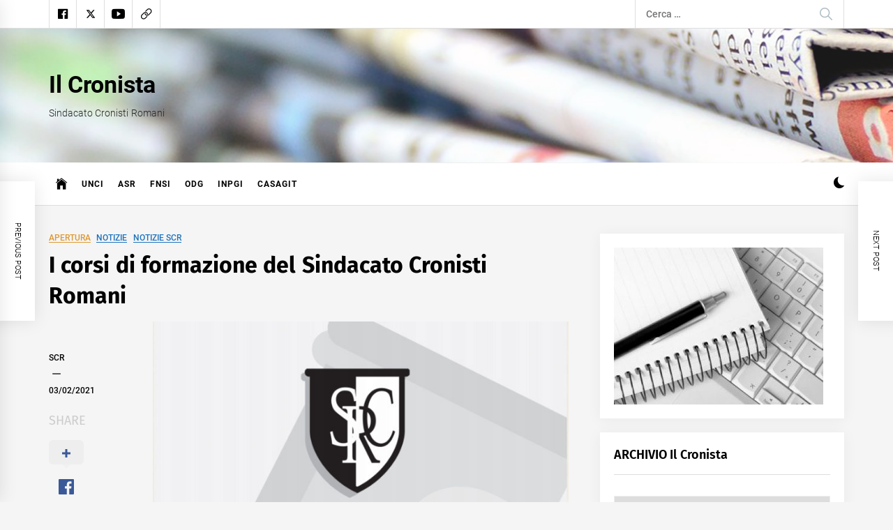

--- FILE ---
content_type: text/html; charset=UTF-8
request_url: https://www.sindacatocronisti.it/wordpress/2021/02/03/i-corsi-di-formazione-del-sindacato-cronisti-romani/
body_size: 386094
content:
<!DOCTYPE html>
<html lang="it-IT">
<head>
    <meta charset="UTF-8">
    <meta name="viewport" content="width=device-width, initial-scale=1.0">
    <link rel="profile" href="https://gmpg.org/xfn/11">

    <title>I corsi di formazione del Sindacato Cronisti Romani &#8211; Il Cronista</title>
<meta name='robots' content='max-image-preview:large' />
<link rel="alternate" type="application/rss+xml" title="Il Cronista &raquo; Feed" href="https://www.sindacatocronisti.it/wordpress/feed/" />
<link rel="alternate" type="application/rss+xml" title="Il Cronista &raquo; Feed dei commenti" href="https://www.sindacatocronisti.it/wordpress/comments/feed/" />
<link rel="alternate" title="oEmbed (JSON)" type="application/json+oembed" href="https://www.sindacatocronisti.it/wordpress/wp-json/oembed/1.0/embed?url=https%3A%2F%2Fwww.sindacatocronisti.it%2Fwordpress%2F2021%2F02%2F03%2Fi-corsi-di-formazione-del-sindacato-cronisti-romani%2F" />
<link rel="alternate" title="oEmbed (XML)" type="text/xml+oembed" href="https://www.sindacatocronisti.it/wordpress/wp-json/oembed/1.0/embed?url=https%3A%2F%2Fwww.sindacatocronisti.it%2Fwordpress%2F2021%2F02%2F03%2Fi-corsi-di-formazione-del-sindacato-cronisti-romani%2F&#038;format=xml" />
<style id='wp-img-auto-sizes-contain-inline-css' type='text/css'>
img:is([sizes=auto i],[sizes^="auto," i]){contain-intrinsic-size:3000px 1500px}
/*# sourceURL=wp-img-auto-sizes-contain-inline-css */
</style>
<style id='wp-emoji-styles-inline-css' type='text/css'>

	img.wp-smiley, img.emoji {
		display: inline !important;
		border: none !important;
		box-shadow: none !important;
		height: 1em !important;
		width: 1em !important;
		margin: 0 0.07em !important;
		vertical-align: -0.1em !important;
		background: none !important;
		padding: 0 !important;
	}
/*# sourceURL=wp-emoji-styles-inline-css */
</style>
<style id='wp-block-library-inline-css' type='text/css'>
:root{--wp-block-synced-color:#7a00df;--wp-block-synced-color--rgb:122,0,223;--wp-bound-block-color:var(--wp-block-synced-color);--wp-editor-canvas-background:#ddd;--wp-admin-theme-color:#007cba;--wp-admin-theme-color--rgb:0,124,186;--wp-admin-theme-color-darker-10:#006ba1;--wp-admin-theme-color-darker-10--rgb:0,107,160.5;--wp-admin-theme-color-darker-20:#005a87;--wp-admin-theme-color-darker-20--rgb:0,90,135;--wp-admin-border-width-focus:2px}@media (min-resolution:192dpi){:root{--wp-admin-border-width-focus:1.5px}}.wp-element-button{cursor:pointer}:root .has-very-light-gray-background-color{background-color:#eee}:root .has-very-dark-gray-background-color{background-color:#313131}:root .has-very-light-gray-color{color:#eee}:root .has-very-dark-gray-color{color:#313131}:root .has-vivid-green-cyan-to-vivid-cyan-blue-gradient-background{background:linear-gradient(135deg,#00d084,#0693e3)}:root .has-purple-crush-gradient-background{background:linear-gradient(135deg,#34e2e4,#4721fb 50%,#ab1dfe)}:root .has-hazy-dawn-gradient-background{background:linear-gradient(135deg,#faaca8,#dad0ec)}:root .has-subdued-olive-gradient-background{background:linear-gradient(135deg,#fafae1,#67a671)}:root .has-atomic-cream-gradient-background{background:linear-gradient(135deg,#fdd79a,#004a59)}:root .has-nightshade-gradient-background{background:linear-gradient(135deg,#330968,#31cdcf)}:root .has-midnight-gradient-background{background:linear-gradient(135deg,#020381,#2874fc)}:root{--wp--preset--font-size--normal:16px;--wp--preset--font-size--huge:42px}.has-regular-font-size{font-size:1em}.has-larger-font-size{font-size:2.625em}.has-normal-font-size{font-size:var(--wp--preset--font-size--normal)}.has-huge-font-size{font-size:var(--wp--preset--font-size--huge)}.has-text-align-center{text-align:center}.has-text-align-left{text-align:left}.has-text-align-right{text-align:right}.has-fit-text{white-space:nowrap!important}#end-resizable-editor-section{display:none}.aligncenter{clear:both}.items-justified-left{justify-content:flex-start}.items-justified-center{justify-content:center}.items-justified-right{justify-content:flex-end}.items-justified-space-between{justify-content:space-between}.screen-reader-text{border:0;clip-path:inset(50%);height:1px;margin:-1px;overflow:hidden;padding:0;position:absolute;width:1px;word-wrap:normal!important}.screen-reader-text:focus{background-color:#ddd;clip-path:none;color:#444;display:block;font-size:1em;height:auto;left:5px;line-height:normal;padding:15px 23px 14px;text-decoration:none;top:5px;width:auto;z-index:100000}html :where(.has-border-color){border-style:solid}html :where([style*=border-top-color]){border-top-style:solid}html :where([style*=border-right-color]){border-right-style:solid}html :where([style*=border-bottom-color]){border-bottom-style:solid}html :where([style*=border-left-color]){border-left-style:solid}html :where([style*=border-width]){border-style:solid}html :where([style*=border-top-width]){border-top-style:solid}html :where([style*=border-right-width]){border-right-style:solid}html :where([style*=border-bottom-width]){border-bottom-style:solid}html :where([style*=border-left-width]){border-left-style:solid}html :where(img[class*=wp-image-]){height:auto;max-width:100%}:where(figure){margin:0 0 1em}html :where(.is-position-sticky){--wp-admin--admin-bar--position-offset:var(--wp-admin--admin-bar--height,0px)}@media screen and (max-width:600px){html :where(.is-position-sticky){--wp-admin--admin-bar--position-offset:0px}}

/*# sourceURL=wp-block-library-inline-css */
</style><style id='wp-block-paragraph-inline-css' type='text/css'>
.is-small-text{font-size:.875em}.is-regular-text{font-size:1em}.is-large-text{font-size:2.25em}.is-larger-text{font-size:3em}.has-drop-cap:not(:focus):first-letter{float:left;font-size:8.4em;font-style:normal;font-weight:100;line-height:.68;margin:.05em .1em 0 0;text-transform:uppercase}body.rtl .has-drop-cap:not(:focus):first-letter{float:none;margin-left:.1em}p.has-drop-cap.has-background{overflow:hidden}:root :where(p.has-background){padding:1.25em 2.375em}:where(p.has-text-color:not(.has-link-color)) a{color:inherit}p.has-text-align-left[style*="writing-mode:vertical-lr"],p.has-text-align-right[style*="writing-mode:vertical-rl"]{rotate:180deg}
/*# sourceURL=https://www.sindacatocronisti.it/wordpress/wp-includes/blocks/paragraph/style.min.css */
</style>
<style id='global-styles-inline-css' type='text/css'>
:root{--wp--preset--aspect-ratio--square: 1;--wp--preset--aspect-ratio--4-3: 4/3;--wp--preset--aspect-ratio--3-4: 3/4;--wp--preset--aspect-ratio--3-2: 3/2;--wp--preset--aspect-ratio--2-3: 2/3;--wp--preset--aspect-ratio--16-9: 16/9;--wp--preset--aspect-ratio--9-16: 9/16;--wp--preset--color--black: #000000;--wp--preset--color--cyan-bluish-gray: #abb8c3;--wp--preset--color--white: #ffffff;--wp--preset--color--pale-pink: #f78da7;--wp--preset--color--vivid-red: #cf2e2e;--wp--preset--color--luminous-vivid-orange: #ff6900;--wp--preset--color--luminous-vivid-amber: #fcb900;--wp--preset--color--light-green-cyan: #7bdcb5;--wp--preset--color--vivid-green-cyan: #00d084;--wp--preset--color--pale-cyan-blue: #8ed1fc;--wp--preset--color--vivid-cyan-blue: #0693e3;--wp--preset--color--vivid-purple: #9b51e0;--wp--preset--gradient--vivid-cyan-blue-to-vivid-purple: linear-gradient(135deg,rgb(6,147,227) 0%,rgb(155,81,224) 100%);--wp--preset--gradient--light-green-cyan-to-vivid-green-cyan: linear-gradient(135deg,rgb(122,220,180) 0%,rgb(0,208,130) 100%);--wp--preset--gradient--luminous-vivid-amber-to-luminous-vivid-orange: linear-gradient(135deg,rgb(252,185,0) 0%,rgb(255,105,0) 100%);--wp--preset--gradient--luminous-vivid-orange-to-vivid-red: linear-gradient(135deg,rgb(255,105,0) 0%,rgb(207,46,46) 100%);--wp--preset--gradient--very-light-gray-to-cyan-bluish-gray: linear-gradient(135deg,rgb(238,238,238) 0%,rgb(169,184,195) 100%);--wp--preset--gradient--cool-to-warm-spectrum: linear-gradient(135deg,rgb(74,234,220) 0%,rgb(151,120,209) 20%,rgb(207,42,186) 40%,rgb(238,44,130) 60%,rgb(251,105,98) 80%,rgb(254,248,76) 100%);--wp--preset--gradient--blush-light-purple: linear-gradient(135deg,rgb(255,206,236) 0%,rgb(152,150,240) 100%);--wp--preset--gradient--blush-bordeaux: linear-gradient(135deg,rgb(254,205,165) 0%,rgb(254,45,45) 50%,rgb(107,0,62) 100%);--wp--preset--gradient--luminous-dusk: linear-gradient(135deg,rgb(255,203,112) 0%,rgb(199,81,192) 50%,rgb(65,88,208) 100%);--wp--preset--gradient--pale-ocean: linear-gradient(135deg,rgb(255,245,203) 0%,rgb(182,227,212) 50%,rgb(51,167,181) 100%);--wp--preset--gradient--electric-grass: linear-gradient(135deg,rgb(202,248,128) 0%,rgb(113,206,126) 100%);--wp--preset--gradient--midnight: linear-gradient(135deg,rgb(2,3,129) 0%,rgb(40,116,252) 100%);--wp--preset--font-size--small: 13px;--wp--preset--font-size--medium: 20px;--wp--preset--font-size--large: 36px;--wp--preset--font-size--x-large: 42px;--wp--preset--spacing--20: 0.44rem;--wp--preset--spacing--30: 0.67rem;--wp--preset--spacing--40: 1rem;--wp--preset--spacing--50: 1.5rem;--wp--preset--spacing--60: 2.25rem;--wp--preset--spacing--70: 3.38rem;--wp--preset--spacing--80: 5.06rem;--wp--preset--shadow--natural: 6px 6px 9px rgba(0, 0, 0, 0.2);--wp--preset--shadow--deep: 12px 12px 50px rgba(0, 0, 0, 0.4);--wp--preset--shadow--sharp: 6px 6px 0px rgba(0, 0, 0, 0.2);--wp--preset--shadow--outlined: 6px 6px 0px -3px rgb(255, 255, 255), 6px 6px rgb(0, 0, 0);--wp--preset--shadow--crisp: 6px 6px 0px rgb(0, 0, 0);}:where(.is-layout-flex){gap: 0.5em;}:where(.is-layout-grid){gap: 0.5em;}body .is-layout-flex{display: flex;}.is-layout-flex{flex-wrap: wrap;align-items: center;}.is-layout-flex > :is(*, div){margin: 0;}body .is-layout-grid{display: grid;}.is-layout-grid > :is(*, div){margin: 0;}:where(.wp-block-columns.is-layout-flex){gap: 2em;}:where(.wp-block-columns.is-layout-grid){gap: 2em;}:where(.wp-block-post-template.is-layout-flex){gap: 1.25em;}:where(.wp-block-post-template.is-layout-grid){gap: 1.25em;}.has-black-color{color: var(--wp--preset--color--black) !important;}.has-cyan-bluish-gray-color{color: var(--wp--preset--color--cyan-bluish-gray) !important;}.has-white-color{color: var(--wp--preset--color--white) !important;}.has-pale-pink-color{color: var(--wp--preset--color--pale-pink) !important;}.has-vivid-red-color{color: var(--wp--preset--color--vivid-red) !important;}.has-luminous-vivid-orange-color{color: var(--wp--preset--color--luminous-vivid-orange) !important;}.has-luminous-vivid-amber-color{color: var(--wp--preset--color--luminous-vivid-amber) !important;}.has-light-green-cyan-color{color: var(--wp--preset--color--light-green-cyan) !important;}.has-vivid-green-cyan-color{color: var(--wp--preset--color--vivid-green-cyan) !important;}.has-pale-cyan-blue-color{color: var(--wp--preset--color--pale-cyan-blue) !important;}.has-vivid-cyan-blue-color{color: var(--wp--preset--color--vivid-cyan-blue) !important;}.has-vivid-purple-color{color: var(--wp--preset--color--vivid-purple) !important;}.has-black-background-color{background-color: var(--wp--preset--color--black) !important;}.has-cyan-bluish-gray-background-color{background-color: var(--wp--preset--color--cyan-bluish-gray) !important;}.has-white-background-color{background-color: var(--wp--preset--color--white) !important;}.has-pale-pink-background-color{background-color: var(--wp--preset--color--pale-pink) !important;}.has-vivid-red-background-color{background-color: var(--wp--preset--color--vivid-red) !important;}.has-luminous-vivid-orange-background-color{background-color: var(--wp--preset--color--luminous-vivid-orange) !important;}.has-luminous-vivid-amber-background-color{background-color: var(--wp--preset--color--luminous-vivid-amber) !important;}.has-light-green-cyan-background-color{background-color: var(--wp--preset--color--light-green-cyan) !important;}.has-vivid-green-cyan-background-color{background-color: var(--wp--preset--color--vivid-green-cyan) !important;}.has-pale-cyan-blue-background-color{background-color: var(--wp--preset--color--pale-cyan-blue) !important;}.has-vivid-cyan-blue-background-color{background-color: var(--wp--preset--color--vivid-cyan-blue) !important;}.has-vivid-purple-background-color{background-color: var(--wp--preset--color--vivid-purple) !important;}.has-black-border-color{border-color: var(--wp--preset--color--black) !important;}.has-cyan-bluish-gray-border-color{border-color: var(--wp--preset--color--cyan-bluish-gray) !important;}.has-white-border-color{border-color: var(--wp--preset--color--white) !important;}.has-pale-pink-border-color{border-color: var(--wp--preset--color--pale-pink) !important;}.has-vivid-red-border-color{border-color: var(--wp--preset--color--vivid-red) !important;}.has-luminous-vivid-orange-border-color{border-color: var(--wp--preset--color--luminous-vivid-orange) !important;}.has-luminous-vivid-amber-border-color{border-color: var(--wp--preset--color--luminous-vivid-amber) !important;}.has-light-green-cyan-border-color{border-color: var(--wp--preset--color--light-green-cyan) !important;}.has-vivid-green-cyan-border-color{border-color: var(--wp--preset--color--vivid-green-cyan) !important;}.has-pale-cyan-blue-border-color{border-color: var(--wp--preset--color--pale-cyan-blue) !important;}.has-vivid-cyan-blue-border-color{border-color: var(--wp--preset--color--vivid-cyan-blue) !important;}.has-vivid-purple-border-color{border-color: var(--wp--preset--color--vivid-purple) !important;}.has-vivid-cyan-blue-to-vivid-purple-gradient-background{background: var(--wp--preset--gradient--vivid-cyan-blue-to-vivid-purple) !important;}.has-light-green-cyan-to-vivid-green-cyan-gradient-background{background: var(--wp--preset--gradient--light-green-cyan-to-vivid-green-cyan) !important;}.has-luminous-vivid-amber-to-luminous-vivid-orange-gradient-background{background: var(--wp--preset--gradient--luminous-vivid-amber-to-luminous-vivid-orange) !important;}.has-luminous-vivid-orange-to-vivid-red-gradient-background{background: var(--wp--preset--gradient--luminous-vivid-orange-to-vivid-red) !important;}.has-very-light-gray-to-cyan-bluish-gray-gradient-background{background: var(--wp--preset--gradient--very-light-gray-to-cyan-bluish-gray) !important;}.has-cool-to-warm-spectrum-gradient-background{background: var(--wp--preset--gradient--cool-to-warm-spectrum) !important;}.has-blush-light-purple-gradient-background{background: var(--wp--preset--gradient--blush-light-purple) !important;}.has-blush-bordeaux-gradient-background{background: var(--wp--preset--gradient--blush-bordeaux) !important;}.has-luminous-dusk-gradient-background{background: var(--wp--preset--gradient--luminous-dusk) !important;}.has-pale-ocean-gradient-background{background: var(--wp--preset--gradient--pale-ocean) !important;}.has-electric-grass-gradient-background{background: var(--wp--preset--gradient--electric-grass) !important;}.has-midnight-gradient-background{background: var(--wp--preset--gradient--midnight) !important;}.has-small-font-size{font-size: var(--wp--preset--font-size--small) !important;}.has-medium-font-size{font-size: var(--wp--preset--font-size--medium) !important;}.has-large-font-size{font-size: var(--wp--preset--font-size--large) !important;}.has-x-large-font-size{font-size: var(--wp--preset--font-size--x-large) !important;}
/*# sourceURL=global-styles-inline-css */
</style>

<style id='classic-theme-styles-inline-css' type='text/css'>
/*! This file is auto-generated */
.wp-block-button__link{color:#fff;background-color:#32373c;border-radius:9999px;box-shadow:none;text-decoration:none;padding:calc(.667em + 2px) calc(1.333em + 2px);font-size:1.125em}.wp-block-file__button{background:#32373c;color:#fff;text-decoration:none}
/*# sourceURL=/wp-includes/css/classic-themes.min.css */
</style>
<link rel='stylesheet' id='newsletters-bootstrap-css' href='https://www.sindacatocronisti.it/wordpress/wp-content/plugins/wp-mailinglist/views/default2/css/bootstrap.css?ver=4.1.3' type='text/css' media='all' />
<link rel='stylesheet' id='fontawesome-css' href='https://www.sindacatocronisti.it/wordpress/wp-content/plugins/wp-mailinglist/views/default2/css/fontawesome.css?ver=4.7.0' type='text/css' media='all' />
<link rel='stylesheet' id='select2-css' href='https://www.sindacatocronisti.it/wordpress/wp-content/plugins/wp-mailinglist/views/default2/css/select2.css?ver=4.0.0' type='text/css' media='all' />
<link rel='stylesheet' id='newsletters-css' href='https://www.sindacatocronisti.it/wordpress/wp-content/plugins/wp-mailinglist/views/default2/css/style.css?ver=6.9' type='text/css' media='all' />
<link rel='stylesheet' id='infinity-news-google-fonts-css' href='https://www.sindacatocronisti.it/wordpress/wp-content/fonts/6702dcdadc7890667cec5736e87355fd.css?ver=1.4.7' type='text/css' media='all' />
<link rel='stylesheet' id='ionicons-css' href='https://www.sindacatocronisti.it/wordpress/wp-content/themes/infinity-news/assets/lib/ionicons/css/ionicons.min.css?ver=6.9' type='text/css' media='all' />
<link rel='stylesheet' id='slick-css' href='https://www.sindacatocronisti.it/wordpress/wp-content/themes/infinity-news/assets/lib/slick/css/slick.min.css?ver=6.9' type='text/css' media='all' />
<link rel='stylesheet' id='magnific-popup-css' href='https://www.sindacatocronisti.it/wordpress/wp-content/themes/infinity-news/assets/lib/magnific-popup/magnific-popup.css?ver=6.9' type='text/css' media='all' />
<link rel='stylesheet' id='sidr-nav-css' href='https://www.sindacatocronisti.it/wordpress/wp-content/themes/infinity-news/assets/lib/sidr/css/jquery.sidr.dark.css?ver=6.9' type='text/css' media='all' />
<link rel='stylesheet' id='infinity-news-style-css' href='https://www.sindacatocronisti.it/wordpress/wp-content/themes/infinity-news/style.css?ver=1.4.7' type='text/css' media='all' />
<style id='infinity-news-style-inline-css' type='text/css'>
.entry-meta-category .twp_cat_apertura{color:#dd9933}.entry-meta-category .twp_cat_apertura{border-color:#dd9933}.block-bg-alt .entry-meta-category .twp_cat_apertura{background:#dd9933}.home-carousel-overlay .entry-meta-category .twp_cat_apertura{background:#dd9933}.entry-meta-category .twp_cat_archivioarticoliprecedenti{color:#dd9933}.entry-meta-category .twp_cat_archivioarticoliprecedenti{border-color:#dd9933}.block-bg-alt .entry-meta-category .twp_cat_archivioarticoliprecedenti{background:#dd9933}.home-carousel-overlay .entry-meta-category .twp_cat_archivioarticoliprecedenti{background:#dd9933}.entry-meta-category .twp_cat_blognotes{color:#81d742}.entry-meta-category .twp_cat_blognotes{border-color:#81d742}.block-bg-alt .entry-meta-category .twp_cat_blognotes{background:#81d742}.home-carousel-overlay .entry-meta-category .twp_cat_blognotes{background:#81d742}.entry-meta-category .twp_cat_cronistaromano{color:#dd3333}.entry-meta-category .twp_cat_cronistaromano{border-color:#dd3333}.block-bg-alt .entry-meta-category .twp_cat_cronistaromano{background:#dd3333}.home-carousel-overlay .entry-meta-category .twp_cat_cronistaromano{background:#dd3333}.entry-meta-category .twp_cat_notizie{color:#1e73be}.entry-meta-category .twp_cat_notizie{border-color:#1e73be}.block-bg-alt .entry-meta-category .twp_cat_notizie{background:#1e73be}.home-carousel-overlay .entry-meta-category .twp_cat_notizie{background:#1e73be}.entry-meta-category .twp_cat_notizie-scr{color:#1e73be}.entry-meta-category .twp_cat_notizie-scr{border-color:#1e73be}.block-bg-alt .entry-meta-category .twp_cat_notizie-scr{background:#1e73be}.home-carousel-overlay .entry-meta-category .twp_cat_notizie-scr{background:#1e73be}.entry-meta-category .twp_cat_leggi-e-sentenze{color:#8224e3}.entry-meta-category .twp_cat_leggi-e-sentenze{border-color:#8224e3}.block-bg-alt .entry-meta-category .twp_cat_leggi-e-sentenze{background:#8224e3}.home-carousel-overlay .entry-meta-category .twp_cat_leggi-e-sentenze{background:#8224e3}.entry-meta-category .twp_cat_professionegiornalista{color:#8224e3}.entry-meta-category .twp_cat_professionegiornalista{border-color:#8224e3}.block-bg-alt .entry-meta-category .twp_cat_professionegiornalista{background:#8224e3}.home-carousel-overlay .entry-meta-category .twp_cat_professionegiornalista{background:#8224e3}.block-title-wrapper .block-title-bg, .block-title-wrapper .title-controls-bg{background: #f5f5f5}
/*# sourceURL=infinity-news-style-inline-css */
</style>
<link rel='stylesheet' id='booster-extension-social-icons-css' href='https://www.sindacatocronisti.it/wordpress/wp-content/plugins/booster-extension/assets/css/social-icons.min.css?ver=6.9' type='text/css' media='all' />
<link rel='stylesheet' id='booster-extension-style-css' href='https://www.sindacatocronisti.it/wordpress/wp-content/plugins/booster-extension/assets/css/style.css?ver=6.9' type='text/css' media='all' />
<script type="text/javascript" src="https://www.sindacatocronisti.it/wordpress/wp-includes/js/jquery/jquery.min.js?ver=3.7.1" id="jquery-core-js"></script>
<script type="text/javascript" src="https://www.sindacatocronisti.it/wordpress/wp-includes/js/jquery/jquery-migrate.min.js?ver=3.4.1" id="jquery-migrate-js"></script>
<script type="text/javascript" src="https://www.sindacatocronisti.it/wordpress/wp-content/plugins/wp-mailinglist/js/select2.js?ver=4.0.0" id="select2-js"></script>
<link rel="https://api.w.org/" href="https://www.sindacatocronisti.it/wordpress/wp-json/" /><link rel="alternate" title="JSON" type="application/json" href="https://www.sindacatocronisti.it/wordpress/wp-json/wp/v2/posts/1197" /><link rel="EditURI" type="application/rsd+xml" title="RSD" href="https://www.sindacatocronisti.it/wordpress/xmlrpc.php?rsd" />
<meta name="generator" content="WordPress 6.9" />
<link rel="canonical" href="https://www.sindacatocronisti.it/wordpress/2021/02/03/i-corsi-di-formazione-del-sindacato-cronisti-romani/" />
<link rel='shortlink' href='https://www.sindacatocronisti.it/wordpress/?p=1197' />
		<script>
			document.documentElement.className = document.documentElement.className.replace( 'no-js', 'js' );
		</script>
				<style>
			.no-js img.lazyload { display: none; }
			figure.wp-block-image img.lazyloading { min-width: 150px; }
							.lazyload, .lazyloading { opacity: 0; }
				.lazyloaded {
					opacity: 1;
					transition: opacity 400ms;
					transition-delay: 0ms;
				}
					</style>
		
<script type="text/javascript">
var wpmlAjax = 'https://www.sindacatocronisti.it/wordpress/wp-content/plugins/wp-mailinglist/wp-mailinglist-ajax.php';
var wpmlUrl = 'https://www.sindacatocronisti.it/wordpress/wp-content/plugins/wp-mailinglist';
var wpmlScroll = "Y";
var newsletters_locale = "it";

	var newsletters_ajaxurl = 'https://www.sindacatocronisti.it/wordpress/wp-admin/admin-ajax.php?';

$ = jQuery.noConflict();

jQuery(document).ready(function() {
	if (jQuery.isFunction(jQuery.fn.select2)) {
		jQuery('.newsletters select').select2();
	}
	
	if (jQuery.isFunction(jQuery.fn.tooltip)) {
		jQuery('[data-toggle="tooltip"]').tooltip();
	}
});
</script>

<link rel="icon" href="https://www.sindacatocronisti.it/wordpress/wp-content/uploads/2020/08/cropped-Logo-32x32.png" sizes="32x32" />
<link rel="icon" href="https://www.sindacatocronisti.it/wordpress/wp-content/uploads/2020/08/cropped-Logo-192x192.png" sizes="192x192" />
<link rel="apple-touch-icon" href="https://www.sindacatocronisti.it/wordpress/wp-content/uploads/2020/08/cropped-Logo-180x180.png" />
<meta name="msapplication-TileImage" content="https://www.sindacatocronisti.it/wordpress/wp-content/uploads/2020/08/cropped-Logo-270x270.png" />
</head>

<body class="wp-singular post-template-default single single-post postid-1197 single-format-standard wp-embed-responsive wp-theme-infinity-news booster-extension right-sidebar no-offcanvas">

<div id="page" class="site">
    <a class="skip-link screen-reader-text" href="#content">Skip to content</a>

    
    <header id="masthead" class="site-header data-bg" data-background="https://www.sindacatocronisti.it/wordpress/wp-content/uploads/2020/08/giornali.png">

        
            <div class="site-topbar hidden-mobile flex-block">
                <div class="wrapper">
                    <div class="topbar-items flex-block-items">

                                                    <div class="social-icons">
                                <div class="menu-social-scr-container"><ul id="social-menu" class=""><li id="menu-item-375" class="menu-item menu-item-type-custom menu-item-object-custom menu-item-375"><a href="https://www.facebook.com/sindacatocronisti/"><span>Facebook</span></a></li>
<li id="menu-item-376" class="menu-item menu-item-type-custom menu-item-object-custom menu-item-376"><a href="https://twitter.com/CronistiRoma"><span>Twitter</span></a></li>
<li id="menu-item-377" class="menu-item menu-item-type-custom menu-item-object-custom menu-item-377"><a href="https://www.youtube.com/channel/UCVrrIMPgbCLLRlUZ73JvEFA"><span>YouTube</span></a></li>
<li id="menu-item-447" class="menu-item menu-item-type-custom menu-item-object-custom menu-item-447"><a href="https://www.sindacatocronisti.it/wordpress/rss/"><span>RSS</span></a></li>
</ul></div>                            </div>
                        
                                                    <div class="search-bar">
                                <form role="search" method="get" class="search-form" action="https://www.sindacatocronisti.it/wordpress/">
				<label>
					<span class="screen-reader-text">Ricerca per:</span>
					<input type="search" class="search-field" placeholder="Cerca &hellip;" value="" name="s" />
				</label>
				<input type="submit" class="search-submit" value="Cerca" />
			</form>                            </div>
                        
                    </div>

                </div>
            </div>
        
        
        <div class="site-middlebar flex-block twp-align-left">
            <div class="wrapper">
                <div class="middlebar-items flex-block-items">
                    
                    <div class="site-branding">
                                                    <p class="site-title">
                                <a href="https://www.sindacatocronisti.it/wordpress/" rel="home">Il Cronista</a>
                            </p>
                                                    <p class="site-description">
                               <span>Sindacato Cronisti Romani</span>
                            </p>
                                            </div><!-- .site-branding -->

                    
                </div>
            </div>
        </div>
        <nav id="site-navigation" class="main-navigation">
            <div class="wrapper">
                <div class="navigation-area">
                    
                    <div class="toggle-menu" aria-controls="primary-menu" aria-expanded="false">
                        <a class="offcanvas-toggle" href="#">
                            <div class="trigger-icon">
                               <span class="menu-label">
                                    Menu                                </span>
                            </div>
                        </a>
                    </div>

                    <div class="menu"><ul id="primary-menu" class="menu"><li class="brand-home"><a title="Home" href="https://www.sindacatocronisti.it/wordpress"><span class='icon ion-ios-home'></span></a></li><li id="menu-item-379" class="menu-item menu-item-type-custom menu-item-object-custom menu-item-379"><a href="http://www.unionecronisti.it/">UNCI</a></li>
<li id="menu-item-378" class="menu-item menu-item-type-custom menu-item-object-custom menu-item-378"><a href="https://stamparomana.it/">ASR</a></li>
<li id="menu-item-380" class="menu-item menu-item-type-custom menu-item-object-custom menu-item-380"><a href="http://www.fnsi.it/">FNSI</a></li>
<li id="menu-item-381" class="menu-item menu-item-type-custom menu-item-object-custom menu-item-381"><a href="http://www.odg.it/">ODG</a></li>
<li id="menu-item-382" class="menu-item menu-item-type-custom menu-item-object-custom menu-item-382"><a href="http://www.inpgi.it/">INPGI</a></li>
<li id="menu-item-383" class="menu-item menu-item-type-custom menu-item-object-custom menu-item-383"><a href="http://www.casagit.it/">CASAGIT</a></li>
</ul></div>
                    <div class="nav-right">

                                                    
                            <div class="twp-color-scheme">
                                <div id="night-mode">
                                    <a role="button" href="#" class="colour-switcher-btn">
                                        <span class="twp-toggle-tooltip"><span class="twp-tooltip-wrapper"></span></span> <i class=""></i>
                                    </a>
                                </div>
                            </div>

                        
                                            </div>

                </div>
            </div>
        </nav><!-- #site-navigation -->
    </header><!-- #masthead -->

    
        <div class="twp-inner-banner">
            <div class="wrapper">

                
                
                    
                    
            </div>
        </div>
    
            <div id="content" class="site-content">
    
    <div id="primary" class="content-area">

    
            <div class="twp-banner-details">

                <div class="entry-meta entry-meta-category">
								<a class="twp_cat_apertura" href="https://www.sindacatocronisti.it/wordpress/category/notizie/apertura/" rel="category tag">Apertura</a>

							
								<a class="twp_cat_notizie" href="https://www.sindacatocronisti.it/wordpress/category/notizie/" rel="category tag">Notizie</a>

							
								<a class="twp_cat_notizie-scr" href="https://www.sindacatocronisti.it/wordpress/category/notizie/notizie-scr/" rel="category tag">Notizie SCR</a>

							</div><header class="entry-header"><h1 class="entry-title entry-title-full">I corsi di formazione del Sindacato Cronisti Romani</h1></header>
            </div>

            <main id="main" class="site-main">

                
<article id="post-1197" class="post-1197 post type-post status-publish format-standard has-post-thumbnail hentry category-apertura category-notizie category-notizie-scr tag-sindacato-cronisti tag-stampa-romana" >

			
		<div class="article-details single-article-details">
			
							<div class="twp-single-affix">

					<div class="entry-meta">
			            <span class="author-img"><img alt=''  data-srcset='https://secure.gravatar.com/avatar/55e2b3a424365303c77cbf712d74e155ac0fa73ea087ca5d887d2403ff11779d?s=192&#038;d=blank&#038;r=g 2x'  height='96' width='96' decoding='async' data-src='https://secure.gravatar.com/avatar/55e2b3a424365303c77cbf712d74e155ac0fa73ea087ca5d887d2403ff11779d?s=96&#038;d=blank&#038;r=g' class='avatar avatar-96 photo avatar-img lazyload' src='[data-uri]' /><noscript><img alt='' src='https://secure.gravatar.com/avatar/55e2b3a424365303c77cbf712d74e155ac0fa73ea087ca5d887d2403ff11779d?s=96&#038;d=blank&#038;r=g' srcset='https://secure.gravatar.com/avatar/55e2b3a424365303c77cbf712d74e155ac0fa73ea087ca5d887d2403ff11779d?s=192&#038;d=blank&#038;r=g 2x' class='avatar avatar-96 photo avatar-img' height='96' width='96' decoding='async'/></noscript></span><span class="byline"> <a class="url fn n" href="https://www.sindacatocronisti.it/wordpress/author/scradmin/">SCR</a></span><span class='sep-date-author'><i class='ion ion-ios-remove'></i></span><span class="posted-on"><a href="https://www.sindacatocronisti.it/wordpress/2021/02/03/" rel="bookmark"><time class="entry-date published" datetime="2021-02-03T23:37:35+01:00">03/02/2021</time><time class="updated" datetime="2021-02-03T23:44:51+01:00">03/02/2021</time></a></span>		            </div>

		            

		<div class=" twp-social-share  booster-clear">

						    <header class="twp-plugin-title twp-share-title">
			        <h2>Share</h2>
			    </header>
			
		    <div class="twp-share-container">
				<div class="twp-social-icons twp-social-facebook">										<a class="twp-icon-holder" rel="nofollow"  onclick="twp_be_popup_new_window( event,'https://www.facebook.com/sharer/sharer.php?u=http://www.sindacatocronisti.it/wordpress/2021/02/03/i-corsi-di-formazione-del-sindacato-cronisti-romani/'); "  href="https://www.facebook.com/sharer/sharer.php?u=http://www.sindacatocronisti.it/wordpress/2021/02/03/i-corsi-di-formazione-del-sindacato-cronisti-romani/" >
			                                <span class="twp-social-count"><span class="booster-svg-icon"><svg class="booster-svg" aria-hidden="true" role="img" focusable="false" viewBox="0 0 24 24" xmlns="http://www.w3.org/2000/svg" width="24" height="24"><path fill="currentColor" d="M 23.25 9 L 15 9 L 15 0.75 C 15 0.335938 14.664062 0 14.25 0 L 9.75 0 C 9.335938 0 9 0.335938 9 0.75 L 9 9 L 0.75 9 C 0.335938 9 0 9.335938 0 9.75 L 0 14.25 C 0 14.664062 0.335938 15 0.75 15 L 9 15 L 9 23.25 C 9 23.664062 9.335938 24 9.75 24 L 14.25 24 C 14.664062 24 15 23.664062 15 23.25 L 15 15 L 23.25 15 C 23.664062 15 24 14.664062 24 14.25 L 24 9.75 C 24 9.335938 23.664062 9 23.25 9 Z M 23.25 9" /></svg></span></span>												<span class="twp-share-media">

													<span class="twp-share-label">
                                                        <span class="booster-svg-icon"><svg class="booster-svg" aria-hidden="true" role="img" focusable="false" viewBox="0 0 24 24" xmlns="http://www.w3.org/2000/svg" width="24" height="24"><path fill="currentColor" d="M22.675 0h-21.35c-.732 0-1.325.593-1.325 1.325v21.351c0 .731.593 1.324 1.325 1.324h11.495v-9.294h-3.128v-3.622h3.128v-2.671c0-3.1 1.893-4.788 4.659-4.788 1.325 0 2.463.099 2.795.143v3.24l-1.918.001c-1.504 0-1.795.715-1.795 1.763v2.313h3.587l-.467 3.622h-3.12v9.293h6.116c.73 0 1.323-.593 1.323-1.325v-21.35c0-.732-.593-1.325-1.325-1.325z" /></svg></span>
				                                        <span class="twp-label-title">
				                                            Facebook				                                        </span>
				                                    </span>
												</span>
																					</a>
									</div><div class="twp-social-icons twp-social-twitter">										<a class="twp-icon-holder" rel="nofollow"  onclick="twp_be_popup_new_window( event,'https://twitter.com/intent/tweet?text=I%20corsi%20di%20formazione%20del%20Sindacato%20Cronisti%20Romani&#038;url=http://www.sindacatocronisti.it/wordpress/2021/02/03/i-corsi-di-formazione-del-sindacato-cronisti-romani/'); "  href="https://twitter.com/intent/tweet?text=I%20corsi%20di%20formazione%20del%20Sindacato%20Cronisti%20Romani&#038;url=http://www.sindacatocronisti.it/wordpress/2021/02/03/i-corsi-di-formazione-del-sindacato-cronisti-romani/" >
			                                <span class="twp-social-count"><span class="booster-svg-icon"><svg class="booster-svg" aria-hidden="true" role="img" focusable="false" viewBox="0 0 24 24" xmlns="http://www.w3.org/2000/svg" width="24" height="24"><path fill="currentColor" d="M 23.25 9 L 15 9 L 15 0.75 C 15 0.335938 14.664062 0 14.25 0 L 9.75 0 C 9.335938 0 9 0.335938 9 0.75 L 9 9 L 0.75 9 C 0.335938 9 0 9.335938 0 9.75 L 0 14.25 C 0 14.664062 0.335938 15 0.75 15 L 9 15 L 9 23.25 C 9 23.664062 9.335938 24 9.75 24 L 14.25 24 C 14.664062 24 15 23.664062 15 23.25 L 15 15 L 23.25 15 C 23.664062 15 24 14.664062 24 14.25 L 24 9.75 C 24 9.335938 23.664062 9 23.25 9 Z M 23.25 9" /></svg></span></span>												<span class="twp-share-media">
													<span class="twp-share-label">
                                                        <span class="booster-svg-icon"><svg class="booster-svg" aria-hidden="true" role="img" focusable="false" viewBox="0 0 24 24" xmlns="http://www.w3.org/2000/svg" width="24" height="24"><path fill="currentColor" d="M18.244 2.25h3.308l-7.227 8.26 8.502 11.24H16.17l-5.214-6.817L4.99 21.75H1.68l7.73-8.835L1.254 2.25H8.08l4.713 6.231zm-1.161 17.52h1.833L7.084 4.126H5.117z"></path></svg></span>
				                                        <span class="twp-label-title">
				                                            Twitter				                                        </span>
												    </span>
												</span>
																					</a>
									</div>			</div>
		</div>

	
		        </div><!-- .entry-meta -->
		    
		    <div class="twp-post-content">

		    	
			<div class="post-thumbnail">
				<img width="696" height="448"   alt="Sindacato Cronisti" decoding="async" fetchpriority="high" data-srcset="https://www.sindacatocronisti.it/wordpress/wp-content/uploads/2021/02/scr-696x448-1.jpg 696w, https://www.sindacatocronisti.it/wordpress/wp-content/uploads/2021/02/scr-696x448-1-300x193.jpg 300w"  data-src="https://www.sindacatocronisti.it/wordpress/wp-content/uploads/2021/02/scr-696x448-1.jpg" data-sizes="(max-width: 696px) 100vw, 696px" class="attachment-post-thumbnail size-post-thumbnail wp-post-image lazyload" src="[data-uri]" /><noscript><img width="696" height="448" src="https://www.sindacatocronisti.it/wordpress/wp-content/uploads/2021/02/scr-696x448-1.jpg" class="attachment-post-thumbnail size-post-thumbnail wp-post-image" alt="Sindacato Cronisti" decoding="async" fetchpriority="high" srcset="https://www.sindacatocronisti.it/wordpress/wp-content/uploads/2021/02/scr-696x448-1.jpg 696w, https://www.sindacatocronisti.it/wordpress/wp-content/uploads/2021/02/scr-696x448-1-300x193.jpg 300w" sizes="(max-width: 696px) 100vw, 696px" /></noscript>			</div><!-- .post-thumbnail -->

		
				
				<div class="entry-content">
					<div class='booster-block booster-read-block'>
                <div class="twp-read-time">
                	<i class="booster-icon twp-clock"></i> <span>Read Time:</span>28 Second                </div>

            </div>
<p>Cari colleghi,<br>abbiamo il piacere di comunicarvi che da oggi sulla piattaforma Sigef è&nbsp; possibile iscriversi al corso &#8220;<strong>I cronisti e il covid 19</strong>&#8221; e dal 5 febbraio prossimo al corso &#8220;<strong>La diffamazione a mezzo stampa: prospettive di riforma legislativa</strong>&#8221; .</p>



<p><br>Entrambi i corsi sono organizzati dal nostro Sindacato ed autorizzati&nbsp; dall&#8217;Ordine dei Giornalisti, sono eventi di deontologia, si svolgono in modalità streaming, hanno la durata di tre ore (dalle 10 alle 13), prevedono l&#8217;<strong>attribuzione di 5 crediti per la formazione professionale continua</strong>.<br>Ogni altra informazione sulla piattaforma Sigef.</p>



<p><strong>Il sindacato cronisti romani</strong></p>
				</div><!-- .entry-content -->

								<footer class="entry-footer">
					<span class="tags-links">Tagged <a href="https://www.sindacatocronisti.it/wordpress/tag/sindacato-cronisti/" rel="tag">sindacato cronisti</a>, <a href="https://www.sindacatocronisti.it/wordpress/tag/stampa-romana/" rel="tag">stampa romana</a></span>				</footer><!-- .entry-footer -->
			</div>

		</div>

	
</article><!-- #post-1197 -->
                <div class="twp-navigation-wrapper">
	<nav class="navigation post-navigation" aria-label="Articoli">
		<h2 class="screen-reader-text">Navigazione articoli</h2>
		<div class="nav-links"><div class="nav-previous"><a href="https://www.sindacatocronisti.it/wordpress/2021/02/02/il-giornale-dove-lavorava-non-rimuove-web-articolo-pignorato-conto-cronista/" rel="prev"><h2 class="entry-title entry-title-big" aria-hidden="true">Previous</h2> <span class="screen-reader-text">Previous post:</span> <h3 class="entry-title entry-title-medium">Il giornale dove lavorava prima di licenziarlo non rimuove dal web un suo pezzo ritenuto diffamatorio: pignorato il conto bancario di un cronista</h3></a></div><div class="nav-next"><a href="https://www.sindacatocronisti.it/wordpress/2021/02/12/i-cronisti-ed-il-covid-19-il-corso-di-formazione-del-sindacato-cronisti/" rel="next"><h2 class="entry-title entry-title-big" aria-hidden="true">Next</h2> <span class="screen-reader-text">Next post:</span> <h3 class="entry-title entry-title-medium">I cronisti ed il Covid 19, il corso di formazione del sindacato cronisti</h3></a></div></div>
	</nav>
                </div>
                <div class="floating-post-navigation floating-navigation-prev">
                                                <img width="300" height="283"   alt="" data-src="https://www.sindacatocronisti.it/wordpress/wp-content/uploads/2021/02/64341b11-020f-4837-a286-327c168f1c5b-300x283.jpg" class="attachment-medium size-medium wp-post-image lazyload" src="[data-uri]" /><noscript><img width="300" height="283" src="https://www.sindacatocronisti.it/wordpress/wp-content/uploads/2021/02/64341b11-020f-4837-a286-327c168f1c5b-300x283.jpg" class="attachment-medium size-medium wp-post-image" alt="" /></noscript>                                        <a href="https://www.sindacatocronisti.it/wordpress/2021/02/02/il-giornale-dove-lavorava-non-rimuove-web-articolo-pignorato-conto-cronista/">
                        <span class="floating-navigation-label">Previous post</span>
                        <span class="floating-navigation-title">Il giornale dove lavorava prima di licenziarlo non rimuove dal web un suo pezzo ritenuto diffamatorio: pignorato il conto bancario di un cronista</span>
                    </a>
                </div>

            
                <div class="floating-post-navigation floating-navigation-next">
                                        <a href="https://www.sindacatocronisti.it/wordpress/2021/02/12/i-cronisti-ed-il-covid-19-il-corso-di-formazione-del-sindacato-cronisti/">
                        <span class="floating-navigation-label">Next post</span>
                        <span class="floating-navigation-title">I cronisti ed il Covid 19, il corso di formazione del sindacato cronisti</span>
                    </a>
                </div>

            
            </main><!-- #main -->

        
    </div><!-- #primary -->


<aside id="secondary" class="widget-area">
	<div id="media_image-3" class="widget widget_media_image"><img width="300" height="225"   alt="" style="max-width: 100%; height: auto;" decoding="async" data-srcset="https://www.sindacatocronisti.it/wordpress/wp-content/uploads/2020/08/object003-300x225.jpg 300w, https://www.sindacatocronisti.it/wordpress/wp-content/uploads/2020/08/object003.jpg 400w"  data-src="https://www.sindacatocronisti.it/wordpress/wp-content/uploads/2020/08/object003-300x225.jpg" data-sizes="(max-width: 300px) 100vw, 300px" class="image wp-image-193  attachment-medium size-medium lazyload" src="[data-uri]" /><noscript><img width="300" height="225" src="https://www.sindacatocronisti.it/wordpress/wp-content/uploads/2020/08/object003-300x225.jpg" class="image wp-image-193  attachment-medium size-medium" alt="" style="max-width: 100%; height: auto;" decoding="async" srcset="https://www.sindacatocronisti.it/wordpress/wp-content/uploads/2020/08/object003-300x225.jpg 300w, https://www.sindacatocronisti.it/wordpress/wp-content/uploads/2020/08/object003.jpg 400w" sizes="(max-width: 300px) 100vw, 300px" /></noscript></div><div id="archives-4" class="widget widget_archive"><h2 class="widget-title">ARCHIVIO Il Cronista</h2>		<label class="screen-reader-text" for="archives-dropdown-4">ARCHIVIO Il Cronista</label>
		<select id="archives-dropdown-4" name="archive-dropdown">
			
			<option value="">Seleziona il mese</option>
				<option value='https://www.sindacatocronisti.it/wordpress/2025/10/'> Ottobre 2025 </option>
	<option value='https://www.sindacatocronisti.it/wordpress/2025/05/'> Maggio 2025 </option>
	<option value='https://www.sindacatocronisti.it/wordpress/2024/10/'> Ottobre 2024 </option>
	<option value='https://www.sindacatocronisti.it/wordpress/2024/09/'> Settembre 2024 </option>
	<option value='https://www.sindacatocronisti.it/wordpress/2024/05/'> Maggio 2024 </option>
	<option value='https://www.sindacatocronisti.it/wordpress/2024/04/'> Aprile 2024 </option>
	<option value='https://www.sindacatocronisti.it/wordpress/2024/01/'> Gennaio 2024 </option>
	<option value='https://www.sindacatocronisti.it/wordpress/2023/12/'> Dicembre 2023 </option>
	<option value='https://www.sindacatocronisti.it/wordpress/2023/11/'> Novembre 2023 </option>
	<option value='https://www.sindacatocronisti.it/wordpress/2023/10/'> Ottobre 2023 </option>
	<option value='https://www.sindacatocronisti.it/wordpress/2023/07/'> Luglio 2023 </option>
	<option value='https://www.sindacatocronisti.it/wordpress/2023/03/'> Marzo 2023 </option>
	<option value='https://www.sindacatocronisti.it/wordpress/2022/09/'> Settembre 2022 </option>
	<option value='https://www.sindacatocronisti.it/wordpress/2022/07/'> Luglio 2022 </option>
	<option value='https://www.sindacatocronisti.it/wordpress/2022/05/'> Maggio 2022 </option>
	<option value='https://www.sindacatocronisti.it/wordpress/2022/04/'> Aprile 2022 </option>
	<option value='https://www.sindacatocronisti.it/wordpress/2022/03/'> Marzo 2022 </option>
	<option value='https://www.sindacatocronisti.it/wordpress/2021/11/'> Novembre 2021 </option>
	<option value='https://www.sindacatocronisti.it/wordpress/2021/09/'> Settembre 2021 </option>
	<option value='https://www.sindacatocronisti.it/wordpress/2021/08/'> Agosto 2021 </option>
	<option value='https://www.sindacatocronisti.it/wordpress/2021/07/'> Luglio 2021 </option>
	<option value='https://www.sindacatocronisti.it/wordpress/2021/06/'> Giugno 2021 </option>
	<option value='https://www.sindacatocronisti.it/wordpress/2021/05/'> Maggio 2021 </option>
	<option value='https://www.sindacatocronisti.it/wordpress/2021/04/'> Aprile 2021 </option>
	<option value='https://www.sindacatocronisti.it/wordpress/2021/03/'> Marzo 2021 </option>
	<option value='https://www.sindacatocronisti.it/wordpress/2021/02/'> Febbraio 2021 </option>
	<option value='https://www.sindacatocronisti.it/wordpress/2020/12/'> Dicembre 2020 </option>
	<option value='https://www.sindacatocronisti.it/wordpress/2020/11/'> Novembre 2020 </option>
	<option value='https://www.sindacatocronisti.it/wordpress/2020/10/'> Ottobre 2020 </option>
	<option value='https://www.sindacatocronisti.it/wordpress/2020/09/'> Settembre 2020 </option>
	<option value='https://www.sindacatocronisti.it/wordpress/2020/08/'> Agosto 2020 </option>
	<option value='https://www.sindacatocronisti.it/wordpress/2020/07/'> Luglio 2020 </option>
	<option value='https://www.sindacatocronisti.it/wordpress/2020/06/'> Giugno 2020 </option>
	<option value='https://www.sindacatocronisti.it/wordpress/2020/05/'> Maggio 2020 </option>
	<option value='https://www.sindacatocronisti.it/wordpress/2020/04/'> Aprile 2020 </option>
	<option value='https://www.sindacatocronisti.it/wordpress/2020/02/'> Febbraio 2020 </option>
	<option value='https://www.sindacatocronisti.it/wordpress/2019/12/'> Dicembre 2019 </option>
	<option value='https://www.sindacatocronisti.it/wordpress/2019/11/'> Novembre 2019 </option>
	<option value='https://www.sindacatocronisti.it/wordpress/2019/10/'> Ottobre 2019 </option>
	<option value='https://www.sindacatocronisti.it/wordpress/2019/09/'> Settembre 2019 </option>
	<option value='https://www.sindacatocronisti.it/wordpress/2019/08/'> Agosto 2019 </option>
	<option value='https://www.sindacatocronisti.it/wordpress/2019/07/'> Luglio 2019 </option>
	<option value='https://www.sindacatocronisti.it/wordpress/2019/06/'> Giugno 2019 </option>
	<option value='https://www.sindacatocronisti.it/wordpress/2019/05/'> Maggio 2019 </option>
	<option value='https://www.sindacatocronisti.it/wordpress/2019/04/'> Aprile 2019 </option>
	<option value='https://www.sindacatocronisti.it/wordpress/2019/03/'> Marzo 2019 </option>
	<option value='https://www.sindacatocronisti.it/wordpress/2019/02/'> Febbraio 2019 </option>
	<option value='https://www.sindacatocronisti.it/wordpress/2019/01/'> Gennaio 2019 </option>
	<option value='https://www.sindacatocronisti.it/wordpress/2018/12/'> Dicembre 2018 </option>
	<option value='https://www.sindacatocronisti.it/wordpress/2018/11/'> Novembre 2018 </option>
	<option value='https://www.sindacatocronisti.it/wordpress/2018/10/'> Ottobre 2018 </option>
	<option value='https://www.sindacatocronisti.it/wordpress/2018/08/'> Agosto 2018 </option>
	<option value='https://www.sindacatocronisti.it/wordpress/2018/07/'> Luglio 2018 </option>
	<option value='https://www.sindacatocronisti.it/wordpress/2017/10/'> Ottobre 2017 </option>
	<option value='https://www.sindacatocronisti.it/wordpress/2017/09/'> Settembre 2017 </option>
	<option value='https://www.sindacatocronisti.it/wordpress/2017/06/'> Giugno 2017 </option>
	<option value='https://www.sindacatocronisti.it/wordpress/2017/04/'> Aprile 2017 </option>
	<option value='https://www.sindacatocronisti.it/wordpress/2017/03/'> Marzo 2017 </option>
	<option value='https://www.sindacatocronisti.it/wordpress/2017/02/'> Febbraio 2017 </option>
	<option value='https://www.sindacatocronisti.it/wordpress/2017/01/'> Gennaio 2017 </option>
	<option value='https://www.sindacatocronisti.it/wordpress/2016/12/'> Dicembre 2016 </option>
	<option value='https://www.sindacatocronisti.it/wordpress/2016/11/'> Novembre 2016 </option>
	<option value='https://www.sindacatocronisti.it/wordpress/2016/09/'> Settembre 2016 </option>
	<option value='https://www.sindacatocronisti.it/wordpress/2016/07/'> Luglio 2016 </option>
	<option value='https://www.sindacatocronisti.it/wordpress/2015/11/'> Novembre 2015 </option>
	<option value='https://www.sindacatocronisti.it/wordpress/2015/10/'> Ottobre 2015 </option>
	<option value='https://www.sindacatocronisti.it/wordpress/2015/09/'> Settembre 2015 </option>
	<option value='https://www.sindacatocronisti.it/wordpress/2015/08/'> Agosto 2015 </option>
	<option value='https://www.sindacatocronisti.it/wordpress/2015/06/'> Giugno 2015 </option>
	<option value='https://www.sindacatocronisti.it/wordpress/2015/05/'> Maggio 2015 </option>
	<option value='https://www.sindacatocronisti.it/wordpress/2015/04/'> Aprile 2015 </option>
	<option value='https://www.sindacatocronisti.it/wordpress/2015/03/'> Marzo 2015 </option>
	<option value='https://www.sindacatocronisti.it/wordpress/2015/02/'> Febbraio 2015 </option>
	<option value='https://www.sindacatocronisti.it/wordpress/2014/09/'> Settembre 2014 </option>
	<option value='https://www.sindacatocronisti.it/wordpress/2014/01/'> Gennaio 2014 </option>
	<option value='https://www.sindacatocronisti.it/wordpress/2013/06/'> Giugno 2013 </option>
	<option value='https://www.sindacatocronisti.it/wordpress/2013/03/'> Marzo 2013 </option>
	<option value='https://www.sindacatocronisti.it/wordpress/2012/12/'> Dicembre 2012 </option>
	<option value='https://www.sindacatocronisti.it/wordpress/2011/12/'> Dicembre 2011 </option>
	<option value='https://www.sindacatocronisti.it/wordpress/2011/05/'> Maggio 2011 </option>
	<option value='https://www.sindacatocronisti.it/wordpress/2011/02/'> Febbraio 2011 </option>
	<option value='https://www.sindacatocronisti.it/wordpress/2010/12/'> Dicembre 2010 </option>
	<option value='https://www.sindacatocronisti.it/wordpress/2010/11/'> Novembre 2010 </option>
	<option value='https://www.sindacatocronisti.it/wordpress/2010/09/'> Settembre 2010 </option>
	<option value='https://www.sindacatocronisti.it/wordpress/2010/08/'> Agosto 2010 </option>
	<option value='https://www.sindacatocronisti.it/wordpress/2010/03/'> Marzo 2010 </option>
	<option value='https://www.sindacatocronisti.it/wordpress/2009/09/'> Settembre 2009 </option>
	<option value='https://www.sindacatocronisti.it/wordpress/2009/05/'> Maggio 2009 </option>
	<option value='https://www.sindacatocronisti.it/wordpress/2009/04/'> Aprile 2009 </option>
	<option value='https://www.sindacatocronisti.it/wordpress/2009/03/'> Marzo 2009 </option>
	<option value='https://www.sindacatocronisti.it/wordpress/2008/11/'> Novembre 2008 </option>
	<option value='https://www.sindacatocronisti.it/wordpress/2008/07/'> Luglio 2008 </option>
	<option value='https://www.sindacatocronisti.it/wordpress/2007/12/'> Dicembre 2007 </option>
	<option value='https://www.sindacatocronisti.it/wordpress/2007/09/'> Settembre 2007 </option>
	<option value='https://www.sindacatocronisti.it/wordpress/2007/08/'> Agosto 2007 </option>
	<option value='https://www.sindacatocronisti.it/wordpress/2007/07/'> Luglio 2007 </option>
	<option value='https://www.sindacatocronisti.it/wordpress/2007/03/'> Marzo 2007 </option>
	<option value='https://www.sindacatocronisti.it/wordpress/2006/09/'> Settembre 2006 </option>
	<option value='https://www.sindacatocronisti.it/wordpress/2006/07/'> Luglio 2006 </option>
	<option value='https://www.sindacatocronisti.it/wordpress/2006/06/'> Giugno 2006 </option>
	<option value='https://www.sindacatocronisti.it/wordpress/2006/05/'> Maggio 2006 </option>
	<option value='https://www.sindacatocronisti.it/wordpress/2006/04/'> Aprile 2006 </option>
	<option value='https://www.sindacatocronisti.it/wordpress/2006/03/'> Marzo 2006 </option>
	<option value='https://www.sindacatocronisti.it/wordpress/2006/02/'> Febbraio 2006 </option>
	<option value='https://www.sindacatocronisti.it/wordpress/2006/01/'> Gennaio 2006 </option>
	<option value='https://www.sindacatocronisti.it/wordpress/2005/08/'> Agosto 2005 </option>
	<option value='https://www.sindacatocronisti.it/wordpress/2004/08/'> Agosto 2004 </option>
	<option value='https://www.sindacatocronisti.it/wordpress/2004/04/'> Aprile 2004 </option>
	<option value='https://www.sindacatocronisti.it/wordpress/2004/03/'> Marzo 2004 </option>
	<option value='https://www.sindacatocronisti.it/wordpress/2004/02/'> Febbraio 2004 </option>
	<option value='https://www.sindacatocronisti.it/wordpress/2003/11/'> Novembre 2003 </option>
	<option value='https://www.sindacatocronisti.it/wordpress/2003/10/'> Ottobre 2003 </option>
	<option value='https://www.sindacatocronisti.it/wordpress/2003/07/'> Luglio 2003 </option>
	<option value='https://www.sindacatocronisti.it/wordpress/2003/05/'> Maggio 2003 </option>
	<option value='https://www.sindacatocronisti.it/wordpress/2003/03/'> Marzo 2003 </option>
	<option value='https://www.sindacatocronisti.it/wordpress/2003/02/'> Febbraio 2003 </option>
	<option value='https://www.sindacatocronisti.it/wordpress/2003/01/'> Gennaio 2003 </option>
	<option value='https://www.sindacatocronisti.it/wordpress/2002/12/'> Dicembre 2002 </option>
	<option value='https://www.sindacatocronisti.it/wordpress/2002/05/'> Maggio 2002 </option>
	<option value='https://www.sindacatocronisti.it/wordpress/2002/02/'> Febbraio 2002 </option>
	<option value='https://www.sindacatocronisti.it/wordpress/2002/01/'> Gennaio 2002 </option>
	<option value='https://www.sindacatocronisti.it/wordpress/2001/08/'> Agosto 2001 </option>
	<option value='https://www.sindacatocronisti.it/wordpress/2001/07/'> Luglio 2001 </option>
	<option value='https://www.sindacatocronisti.it/wordpress/2001/02/'> Febbraio 2001 </option>
	<option value='https://www.sindacatocronisti.it/wordpress/2001/01/'> Gennaio 2001 </option>
	<option value='https://www.sindacatocronisti.it/wordpress/2000/05/'> Maggio 2000 </option>
	<option value='https://www.sindacatocronisti.it/wordpress/1999/12/'> Dicembre 1999 </option>
	<option value='https://www.sindacatocronisti.it/wordpress/1999/06/'> Giugno 1999 </option>
	<option value='https://www.sindacatocronisti.it/wordpress/1999/05/'> Maggio 1999 </option>
	<option value='https://www.sindacatocronisti.it/wordpress/1999/03/'> Marzo 1999 </option>
	<option value='https://www.sindacatocronisti.it/wordpress/1997/09/'> Settembre 1997 </option>
	<option value='https://www.sindacatocronisti.it/wordpress/1997/08/'> Agosto 1997 </option>
	<option value='https://www.sindacatocronisti.it/wordpress/1997/06/'> Giugno 1997 </option>
	<option value='https://www.sindacatocronisti.it/wordpress/1997/05/'> Maggio 1997 </option>
	<option value='https://www.sindacatocronisti.it/wordpress/1997/04/'> Aprile 1997 </option>
	<option value='https://www.sindacatocronisti.it/wordpress/1997/03/'> Marzo 1997 </option>

		</select>

			<script type="text/javascript">
/* <![CDATA[ */

( ( dropdownId ) => {
	const dropdown = document.getElementById( dropdownId );
	function onSelectChange() {
		setTimeout( () => {
			if ( 'escape' === dropdown.dataset.lastkey ) {
				return;
			}
			if ( dropdown.value ) {
				document.location.href = dropdown.value;
			}
		}, 250 );
	}
	function onKeyUp( event ) {
		if ( 'Escape' === event.key ) {
			dropdown.dataset.lastkey = 'escape';
		} else {
			delete dropdown.dataset.lastkey;
		}
	}
	function onClick() {
		delete dropdown.dataset.lastkey;
	}
	dropdown.addEventListener( 'keyup', onKeyUp );
	dropdown.addEventListener( 'click', onClick );
	dropdown.addEventListener( 'change', onSelectChange );
})( "archives-dropdown-4" );

//# sourceURL=WP_Widget_Archives%3A%3Awidget
/* ]]> */
</script>
</div><div id="nav_menu-2" class="widget widget_nav_menu"><h2 class="widget-title">Iscrizione Sindacato Cronisti Romani</h2><div class="menu-moduli-iscrizione-scr-container"><ul id="menu-moduli-iscrizione-scr" class="menu"><li id="menu-item-1486" class="menu-item menu-item-type-post_type menu-item-object-page menu-item-1486"><a href="https://www.sindacatocronisti.it/wordpress/contatti/">Contatti</a></li>
<li id="menu-item-1566" class="menu-item menu-item-type-post_type menu-item-object-page menu-item-1566"><a href="https://www.sindacatocronisti.it/wordpress/be-pin-posts/">Pin Posts</a></li>
</ul></div></div><div id="infinity-news-social-layout-3" class="widget infinity_news_social_widget"><h2 class="widget-title">Social SCR</h2>
            <div class="twp-social-widget">
                <ul class="social-widget-wrapper">
                                            <li>
                            <a href="https://www.facebook.com/sindacatocronisti/" target="_blank"><i class="ion ion-logo-facebook"></i></a>
                        </li>
                                                                <li>
                            <a href="https://twitter.com/CronistiRoma" target="_blank"><i class="ion ion-logo-twitter"></i></a>
                        </li>
                                                                                                                                                                                                                                <li>
                            <a href="https://www.youtube.com/channel/UCVrrIMPgbCLLRlUZ73JvEFA" target="_blank"><i class="ion ion-logo-youtube"></i></a>
                        </li>
                                                                                                                                                                                </ul>
            </div>
            </div><div id="infinity-news-tabbed-3" class="widget infinity_news_widget_tabbed">            <div class="tabbed-container">
                <div class="tab-head">
                    <ul class="twp-nav-tabs" >
                        <li id="tab-popular" class="tab tab-popular active">
                            <a href="javascript:void(0)">
                                <span class="fire-icon tab-icon">
                                    <svg version="1.1" id="fire-icon" xmlns="http://www.w3.org/2000/svg" xmlns:xlink="http://www.w3.org/1999/xlink" x="0px" y="0px" fill="currentcolor" viewBox="0 0 611.999 611.999" style="enable-background:new 0 0 611.999 611.999;" xml:space="preserve">
                                        <g>
                                            <path d="M216.02,611.195c5.978,3.178,12.284-3.704,8.624-9.4c-19.866-30.919-38.678-82.947-8.706-149.952
                                                c49.982-111.737,80.396-169.609,80.396-169.609s16.177,67.536,60.029,127.585c42.205,57.793,65.306,130.478,28.064,191.029
                                                c-3.495,5.683,2.668,12.388,8.607,9.349c46.1-23.582,97.806-70.885,103.64-165.017c2.151-28.764-1.075-69.034-17.206-119.851
                                                c-20.741-64.406-46.239-94.459-60.992-107.365c-4.413-3.861-11.276-0.439-10.914,5.413c4.299,69.494-21.845,87.129-36.726,47.386
                                                c-5.943-15.874-9.409-43.33-9.409-76.766c0-55.665-16.15-112.967-51.755-159.531c-9.259-12.109-20.093-23.424-32.523-33.073
                                                c-4.5-3.494-11.023,0.018-10.611,5.7c2.734,37.736,0.257,145.885-94.624,275.089c-86.029,119.851-52.693,211.896-40.864,236.826
                                                C153.666,566.767,185.212,594.814,216.02,611.195z"/>
                                        </g>
                                    </svg>
                                </span>
                                Popular                            </a>
                        </li>
                        <li id="tab-recent" class="tab tab-recent">
                            <a href="javascript:void(0)">
                                <span class="flash-icon tab-icon">
                                    <svg version="1.1" id="flash-icon" xmlns="http://www.w3.org/2000/svg" fill="currentcolor" xmlns:xlink="http://www.w3.org/1999/xlink" x="0px" y="0px" viewBox="0 0 612 612" style="enable-background:new 0 0 612 612;" xml:space="preserve">
                                        <g>
                                            <path d="M286.363,607.148l195.851-325.636c7.954-13.225-1.571-30.069-17.003-30.069H334.436L479.335,30.732
                                                C487.998,17.537,478.532,0,462.748,0H237.426c-8.806,0-16.558,5.804-19.039,14.253l-90.655,308.81
                                                c-3.73,12.706,5.796,25.431,19.039,25.431h176.915l-55.512,251.4C265.75,610.872,280.57,616.781,286.363,607.148z"/>
                                        </g>
                                    </svg>
                                </span>
                                Recent                            </a>
                        </li>
                        <li id="tab-comments" class="tab tab-comments">
                            <a href="javascript:void(0)">
                                <span class="comment-icon tab-icon">
                                    <svg version="1.1" id="comment-icon" fill="currentcolor" xmlns="http://www.w3.org/2000/svg" xmlns:xlink="http://www.w3.org/1999/xlink" x="0px" y="0px" width="18px" height="18px" viewBox="0 0 511.626 511.626" style="enable-background:new 0 0 511.626 511.626;" xml:space="preserve">
                                        <g>
                                            <path d="M477.371,127.44c-22.843-28.074-53.871-50.249-93.076-66.523c-39.204-16.272-82.035-24.41-128.478-24.41
                                                c-34.643,0-67.762,4.805-99.357,14.417c-31.595,9.611-58.812,22.602-81.653,38.97c-22.845,16.37-41.018,35.832-54.534,58.385
                                                C6.757,170.833,0,194.484,0,219.228c0,28.549,8.61,55.3,25.837,80.234c17.227,24.931,40.778,45.871,70.664,62.811
                                                c-2.096,7.611-4.57,14.846-7.426,21.693c-2.855,6.852-5.424,12.474-7.708,16.851c-2.286,4.377-5.376,9.233-9.281,14.562
                                                c-3.899,5.328-6.849,9.089-8.848,11.275c-1.997,2.19-5.28,5.812-9.851,10.849c-4.565,5.048-7.517,8.329-8.848,9.855
                                                c-0.193,0.089-0.953,0.952-2.285,2.567c-1.331,1.615-1.999,2.423-1.999,2.423l-1.713,2.566c-0.953,1.431-1.381,2.334-1.287,2.707
                                                c0.096,0.373-0.094,1.331-0.57,2.851c-0.477,1.526-0.428,2.669,0.142,3.433v0.284c0.765,3.429,2.43,6.187,4.998,8.277
                                                c2.568,2.092,5.474,2.95,8.708,2.563c12.375-1.522,23.223-3.606,32.548-6.276c49.87-12.758,93.649-35.782,131.334-69.097
                                                c14.272,1.522,28.072,2.286,41.396,2.286c46.442,0,89.271-8.138,128.479-24.417c39.208-16.272,70.233-38.448,93.072-66.517
                                                c22.843-28.062,34.263-58.663,34.263-91.781C511.626,186.108,500.207,155.509,477.371,127.44z"/>
                                        </g>
                                    </svg>
                                </span>
                                Comments                            </a>
                        </li>
                    </ul>
                </div>
                <div class="tab-content">
                    <div id="content-tab-popular" class="tab-pane active">
                        
                <ul class="twp-widget-list article-tabbed-list">
                                                                    <li>
                            <article class="article-list">
                                <div class="twp-row twp-row-xs">
                                    <div class="column column-four">
                                        <div class="article-image">
                                                                                        <a href="https://www.sindacatocronisti.it/wordpress/2025/10/17/scr-attentato-a-ranucci-attacco-alla-liberta-di-informazione/" class="data-bg data-bg-small" data-background="https://www.sindacatocronisti.it/wordpress/wp-content/uploads/2025/10/gettyimages-2161151585-612x612-Sigfrido-Ranucci-150x150.jpg"></a>
                                        </div>
                                    </div>
                                    <div class="column column-six">
                                        <div class="article-body">
                                            <div class="entry-meta">
                                                <span class="posted-on">
                                                   17/10/2025                                                </span>
                                            </div>
                                            <h3 class="entry-title entry-title-medium">
                                                <a href="https://www.sindacatocronisti.it/wordpress/2025/10/17/scr-attentato-a-ranucci-attacco-alla-liberta-di-informazione/">
                                                    SCR: Attentato a Ranucci, attacco alla libertà di informazione                                                </a>
                                            </h3>
                                        </div>
                                    </div>
                                </div>
                                <div class="twp-row twp-row-xs">
                                    <div class="column">
                                                                                                                                    <div class="post-description">
                                                    Il sindacato cronisti romani esprime la massima solidarietà e vicinanza al conduttore e giornalista di Report Sigfrido Ranucci per il vile attentato subito. Un atto...                                                </div>
                                                                                                                        </div>
                                </div>
                            </article>
                        </li>
                                                                    <li>
                            <article class="article-list">
                                <div class="twp-row twp-row-xs">
                                    <div class="column column-four">
                                        <div class="article-image">
                                                                                        <a href="https://www.sindacatocronisti.it/wordpress/2025/10/08/il-premio-sindacato-cronisti-romani-a-cancellato-muolo-e-grasso/" class="data-bg data-bg-small" data-background="https://www.sindacatocronisti.it/wordpress/wp-content/uploads/2025/10/WhatsApp-Image-2025-10-20-at-12.54.41-1-150x150.jpeg"></a>
                                        </div>
                                    </div>
                                    <div class="column column-six">
                                        <div class="article-body">
                                            <div class="entry-meta">
                                                <span class="posted-on">
                                                   08/10/2025                                                </span>
                                            </div>
                                            <h3 class="entry-title entry-title-medium">
                                                <a href="https://www.sindacatocronisti.it/wordpress/2025/10/08/il-premio-sindacato-cronisti-romani-a-cancellato-muolo-e-grasso/">
                                                    IL PREMIO SINDACATO CRONISTI ROMANI A CANCELLATO, MUOLO E GRASSO                                                </a>
                                            </h3>
                                        </div>
                                    </div>
                                </div>
                                <div class="twp-row twp-row-xs">
                                    <div class="column">
                                                                                                                                    <div class="post-description">
                                                    Si è svolta questa mattina presso la sala Walter Tobagi della Federazione Nazionale della Stampa Italiana a Roma la cerimonia di consegna del Premio del...                                                </div>
                                                                                                                        </div>
                                </div>
                            </article>
                        </li>
                                                                    <li>
                            <article class="article-list">
                                <div class="twp-row twp-row-xs">
                                    <div class="column column-four">
                                        <div class="article-image">
                                                                                        <a href="https://www.sindacatocronisti.it/wordpress/2025/10/07/premio-cronisti-2025-a-francesco-cancellato-mimmo-muolo-e-giovanni-grasso/" class="data-bg data-bg-small" data-background="https://www.sindacatocronisti.it/wordpress/wp-content/uploads/2021/02/64341b11-020f-4837-a286-327c168f1c5b-150x150.jpg"></a>
                                        </div>
                                    </div>
                                    <div class="column column-six">
                                        <div class="article-body">
                                            <div class="entry-meta">
                                                <span class="posted-on">
                                                   07/10/2025                                                </span>
                                            </div>
                                            <h3 class="entry-title entry-title-medium">
                                                <a href="https://www.sindacatocronisti.it/wordpress/2025/10/07/premio-cronisti-2025-a-francesco-cancellato-mimmo-muolo-e-giovanni-grasso/">
                                                    Premio Cronisti 2025 a Francesco Cancellato, Mimmo Muolo e Giovanni Grasso                                                </a>
                                            </h3>
                                        </div>
                                    </div>
                                </div>
                                <div class="twp-row twp-row-xs">
                                    <div class="column">
                                                                                                                                    <div class="post-description">
                                                    Menzioni speciali sono state attribuite a Marino Bisso, Rita Cavallaro, Maria Corbi, Angelo Franceschi, Angelo Perfetti e Giampiero Valenza Il Sindacato Cronisti Romani, nei suoi...                                                </div>
                                                                                                                        </div>
                                </div>
                            </article>
                        </li>
                                                                    <li>
                            <article class="article-list">
                                <div class="twp-row twp-row-xs">
                                    <div class="column column-four">
                                        <div class="article-image">
                                                                                        <a href="https://www.sindacatocronisti.it/wordpress/2024/10/03/torna-la-rubrica-del-cronista/" class="data-bg data-bg-small" data-background="https://www.sindacatocronisti.it/wordpress/wp-content/uploads/2021/02/scr-696x448-1-150x150.jpg"></a>
                                        </div>
                                    </div>
                                    <div class="column column-six">
                                        <div class="article-body">
                                            <div class="entry-meta">
                                                <span class="posted-on">
                                                   03/10/2024                                                </span>
                                            </div>
                                            <h3 class="entry-title entry-title-medium">
                                                <a href="https://www.sindacatocronisti.it/wordpress/2024/10/03/torna-la-rubrica-del-cronista/">
                                                    Torna la Rubrica del cronista                                                </a>
                                            </h3>
                                        </div>
                                    </div>
                                </div>
                                <div class="twp-row twp-row-xs">
                                    <div class="column">
                                                                                                                                    <div class="post-description">
                                                    Oltre 1.200 numeri 1.200 numeri di telefono indispensabili a chi fa cronaca È stata presentata mercoledì 2 ottobre nella sede della Federazione nazionale della stampa...                                                </div>
                                                                                                                        </div>
                                </div>
                            </article>
                        </li>
                                                                    <li>
                            <article class="article-list">
                                <div class="twp-row twp-row-xs">
                                    <div class="column column-four">
                                        <div class="article-image">
                                                                                        <a href="https://www.sindacatocronisti.it/wordpress/2024/09/30/la-rubrica-del-cronista-2024-piu-giornalismo-sul-campo/" class="data-bg data-bg-small" data-background="https://www.sindacatocronisti.it/wordpress/wp-content/uploads/2021/02/scr-696x448-1-150x150.jpg"></a>
                                        </div>
                                    </div>
                                    <div class="column column-six">
                                        <div class="article-body">
                                            <div class="entry-meta">
                                                <span class="posted-on">
                                                   30/09/2024                                                </span>
                                            </div>
                                            <h3 class="entry-title entry-title-medium">
                                                <a href="https://www.sindacatocronisti.it/wordpress/2024/09/30/la-rubrica-del-cronista-2024-piu-giornalismo-sul-campo/">
                                                    La Rubrica del cronista 2024 “Più giornalismo sul campo”                                                </a>
                                            </h3>
                                        </div>
                                    </div>
                                </div>
                                <div class="twp-row twp-row-xs">
                                    <div class="column">
                                                                                                                                    <div class="post-description">
                                                    Centralità delle notizie, difesa di un’informazione libera e indipendente, rilancio del lavoro giornalistico come baluardo di democrazia. È con questi obiettivi che il Sindacato cronisti...                                                </div>
                                                                                                                        </div>
                                </div>
                            </article>
                        </li>
                                                                    <li>
                            <article class="article-list">
                                <div class="twp-row twp-row-xs">
                                    <div class="column column-four">
                                        <div class="article-image">
                                                                                        <a href="https://www.sindacatocronisti.it/wordpress/2024/05/02/vittime-della-mafia-e-giornalisti-uccisi/" class="data-bg data-bg-small" data-background="https://www.sindacatocronisti.it/wordpress/wp-content/uploads/2021/02/scr-696x448-1-150x150.jpg"></a>
                                        </div>
                                    </div>
                                    <div class="column column-six">
                                        <div class="article-body">
                                            <div class="entry-meta">
                                                <span class="posted-on">
                                                   02/05/2024                                                </span>
                                            </div>
                                            <h3 class="entry-title entry-title-medium">
                                                <a href="https://www.sindacatocronisti.it/wordpress/2024/05/02/vittime-della-mafia-e-giornalisti-uccisi/">
                                                    Vittime della mafia e giornalisti uccisi                                                </a>
                                            </h3>
                                        </div>
                                    </div>
                                </div>
                                <div class="twp-row twp-row-xs">
                                    <div class="column">
                                                                                                                                    <div class="post-description">
                                                    I cronisti: sì al coordinamento Roma-Palermo In occasione della Giornata mondiale dell’Onu per la libertà di stampa, in programma il 3 maggio 2024, i cronisti...                                                </div>
                                                                                                                        </div>
                                </div>
                            </article>
                        </li>
                                                                    <li>
                            <article class="article-list">
                                <div class="twp-row twp-row-xs">
                                    <div class="column column-four">
                                        <div class="article-image">
                                                                                        <a href="https://www.sindacatocronisti.it/wordpress/2024/04/09/press-report-2024-speciale-intelligenza-artificiale/" class="data-bg data-bg-small" data-background="https://www.sindacatocronisti.it/wordpress/wp-content/uploads/2021/02/scr-696x448-1-150x150.jpg"></a>
                                        </div>
                                    </div>
                                    <div class="column column-six">
                                        <div class="article-body">
                                            <div class="entry-meta">
                                                <span class="posted-on">
                                                   09/04/2024                                                </span>
                                            </div>
                                            <h3 class="entry-title entry-title-medium">
                                                <a href="https://www.sindacatocronisti.it/wordpress/2024/04/09/press-report-2024-speciale-intelligenza-artificiale/">
                                                    Press report 2024 speciale Intelligenza Artificiale                                                </a>
                                            </h3>
                                        </div>
                                    </div>
                                </div>
                                <div class="twp-row twp-row-xs">
                                    <div class="column">
                                                                                                                                    <div class="post-description">
                                                    All’inizio fu una App - Chat GPT - che spalancò al grande pubblico le porte dell'Intelligenza artificiale, tra immagini fake, video impossibili e perfino un'intera...                                                </div>
                                                                                                                        </div>
                                </div>
                            </article>
                        </li>
                                                                    <li>
                            <article class="article-list">
                                <div class="twp-row twp-row-xs">
                                    <div class="column column-four">
                                        <div class="article-image">
                                                                                        <a href="https://www.sindacatocronisti.it/wordpress/2024/01/10/fedez-ironizza-sullassedio-dei-giornalisti-sotto-casa-cronisti-noi-al-lavoro-per-informare-si-scusi/" class="data-bg data-bg-small" data-background="https://www.sindacatocronisti.it/wordpress/wp-content/uploads/2024/01/fedez-150x150.png"></a>
                                        </div>
                                    </div>
                                    <div class="column column-six">
                                        <div class="article-body">
                                            <div class="entry-meta">
                                                <span class="posted-on">
                                                   10/01/2024                                                </span>
                                            </div>
                                            <h3 class="entry-title entry-title-medium">
                                                <a href="https://www.sindacatocronisti.it/wordpress/2024/01/10/fedez-ironizza-sullassedio-dei-giornalisti-sotto-casa-cronisti-noi-al-lavoro-per-informare-si-scusi/">
                                                    Fedez ironizza ‘sull’assedio dei giornalisti’ sotto casa. Cronisti: noi al lavoro per informare, si scusi                                                </a>
                                            </h3>
                                        </div>
                                    </div>
                                </div>
                                <div class="twp-row twp-row-xs">
                                    <div class="column">
                                                                                                                                    <div class="post-description">
                                                    Apprendiamo con stupore delle derisioni postate da Fedez sul web all’indirizzo dei colleghi giornalisti e fotoreporter trovati al rientro sotto casa sua. Fedez conosce meglio...                                                </div>
                                                                                                                        </div>
                                </div>
                            </article>
                        </li>
                                                                    <li>
                            <article class="article-list">
                                <div class="twp-row twp-row-xs">
                                    <div class="column column-four">
                                        <div class="article-image">
                                                                                        <a href="https://www.sindacatocronisti.it/wordpress/2024/01/02/sindacato-cronisti-romani-un-2024-di-rivincite-presto-agenda-e-premio-cronista-via-al-tesseramento/" class="data-bg data-bg-small" data-background="https://www.sindacatocronisti.it/wordpress/wp-content/uploads/2021/02/scr-696x448-1-150x150.jpg"></a>
                                        </div>
                                    </div>
                                    <div class="column column-six">
                                        <div class="article-body">
                                            <div class="entry-meta">
                                                <span class="posted-on">
                                                   02/01/2024                                                </span>
                                            </div>
                                            <h3 class="entry-title entry-title-medium">
                                                <a href="https://www.sindacatocronisti.it/wordpress/2024/01/02/sindacato-cronisti-romani-un-2024-di-rivincite-presto-agenda-e-premio-cronista-via-al-tesseramento/">
                                                    Sindacato cronisti romani, un 2024 di rivincite. Presto Agenda e Premio cronista. Via al tesseramento                                                </a>
                                            </h3>
                                        </div>
                                    </div>
                                </div>
                                <div class="twp-row twp-row-xs">
                                    <div class="column">
                                                                                                                                    <div class="post-description">
                                                    La pretesa di controllo delle notizie da parte delle Procure, gli ostacoli posti dalle amministrazioni all’esercizio del diritto d’informazione, la legge in itinere sulla diffamazione...                                                </div>
                                                                                                                        </div>
                                </div>
                            </article>
                        </li>
                                                                    <li>
                            <article class="article-list">
                                <div class="twp-row twp-row-xs">
                                    <div class="column column-four">
                                        <div class="article-image">
                                                                                        <a href="https://www.sindacatocronisti.it/wordpress/2023/12/19/minacce-querele-temerarie-pressioni-in-redazione-il-sindacato-cronisti-romani-scr-apre-una-casella-postale/" class="data-bg data-bg-small" data-background="https://www.sindacatocronisti.it/wordpress/wp-content/uploads/2021/02/scr-696x448-1-150x150.jpg"></a>
                                        </div>
                                    </div>
                                    <div class="column column-six">
                                        <div class="article-body">
                                            <div class="entry-meta">
                                                <span class="posted-on">
                                                   19/12/2023                                                </span>
                                            </div>
                                            <h3 class="entry-title entry-title-medium">
                                                <a href="https://www.sindacatocronisti.it/wordpress/2023/12/19/minacce-querele-temerarie-pressioni-in-redazione-il-sindacato-cronisti-romani-scr-apre-una-casella-postale/">
                                                    Minacce, querele temerarie, pressioni in redazione. Il sindacato cronisti romani (Scr) apre una casella postale                                                </a>
                                            </h3>
                                        </div>
                                    </div>
                                </div>
                                <div class="twp-row twp-row-xs">
                                    <div class="column">
                                                                                                                                    <div class="post-description">
                                                    “Sos cronisti”: è la casella postale dedicata, alla quale inviare segnalazioni, denunce, racconti di redazione. A lanciarla è il Sindacato cronisti romani, con l’obiettivo di...                                                </div>
                                                                                                                        </div>
                                </div>
                            </article>
                        </li>
                                                                    <li>
                            <article class="article-list">
                                <div class="twp-row twp-row-xs">
                                    <div class="column column-four">
                                        <div class="article-image">
                                                                                        <a href="https://www.sindacatocronisti.it/wordpress/2023/11/28/un-proiettile-in-busta-chiusa-a-un-cronista-di-giudiziaria/" class="data-bg data-bg-small" data-background="https://www.sindacatocronisti.it/wordpress/wp-content/uploads/2023/11/Proiettile-e-minacce-150x150.jpg"></a>
                                        </div>
                                    </div>
                                    <div class="column column-six">
                                        <div class="article-body">
                                            <div class="entry-meta">
                                                <span class="posted-on">
                                                   28/11/2023                                                </span>
                                            </div>
                                            <h3 class="entry-title entry-title-medium">
                                                <a href="https://www.sindacatocronisti.it/wordpress/2023/11/28/un-proiettile-in-busta-chiusa-a-un-cronista-di-giudiziaria/">
                                                    Un proiettile in busta chiusa a un cronista di giudiziaria                                                </a>
                                            </h3>
                                        </div>
                                    </div>
                                </div>
                                <div class="twp-row twp-row-xs">
                                    <div class="column">
                                                                                                                                    <div class="post-description">
                                                    Un proiettile calibro 357 Magnum infilato in una busta gialla plastificata, con francobollo raffigurante piazza della Repubblica, non affrancato. All’interno del plico, anche un foglio...                                                </div>
                                                                                                                        </div>
                                </div>
                            </article>
                        </li>
                                                                    <li>
                            <article class="article-list">
                                <div class="twp-row twp-row-xs">
                                    <div class="column column-four">
                                        <div class="article-image">
                                                                                        <a href="https://www.sindacatocronisti.it/wordpress/2023/11/24/il-delitto-di-giulia-cecchettin-da-parte-dellex-fidanzato-filippo-turetta-ha-generato-un-dibattito-nel-paese-e-suscitato-unonda-di-sdegno-e-commozione-senza-precedenti/" class="data-bg data-bg-small" data-background="https://www.sindacatocronisti.it/wordpress/wp-content/uploads/2023/11/1700414759543-150x150.jpg"></a>
                                        </div>
                                    </div>
                                    <div class="column column-six">
                                        <div class="article-body">
                                            <div class="entry-meta">
                                                <span class="posted-on">
                                                   24/11/2023                                                </span>
                                            </div>
                                            <h3 class="entry-title entry-title-medium">
                                                <a href="https://www.sindacatocronisti.it/wordpress/2023/11/24/il-delitto-di-giulia-cecchettin-da-parte-dellex-fidanzato-filippo-turetta-ha-generato-un-dibattito-nel-paese-e-suscitato-unonda-di-sdegno-e-commozione-senza-precedenti/">
                                                    Il delitto di Giulia Cecchettin da parte dell’ex fidanzato Filippo Turetta ha generato un dibattito nel paese e suscitato un’onda di sdegno e commozione senza precedenti                                                </a>
                                            </h3>
                                        </div>
                                    </div>
                                </div>
                                <div class="twp-row twp-row-xs">
                                    <div class="column">
                                                                                                                                    <div class="post-description">
                                                    Da operatori dell’informazione, troppo spesso costretti a raccontare ai lettori episodi di violenza, eclatante o sottile, nei confronti delle donne, dobbiamo porci il problema del...                                                </div>
                                                                                                                        </div>
                                </div>
                            </article>
                        </li>
                                                                    <li>
                            <article class="article-list">
                                <div class="twp-row twp-row-xs">
                                    <div class="column column-four">
                                        <div class="article-image">
                                                                                        <a href="https://www.sindacatocronisti.it/wordpress/2023/11/24/femminicidi-e-linguaggio-dei-media-i-cronisti-un-videodecalogo-con-le-parole-da-non-usare-mai/" class="data-bg data-bg-small" data-background=""></a>
                                        </div>
                                    </div>
                                    <div class="column column-six">
                                        <div class="article-body">
                                            <div class="entry-meta">
                                                <span class="posted-on">
                                                   24/11/2023                                                </span>
                                            </div>
                                            <h3 class="entry-title entry-title-medium">
                                                <a href="https://www.sindacatocronisti.it/wordpress/2023/11/24/femminicidi-e-linguaggio-dei-media-i-cronisti-un-videodecalogo-con-le-parole-da-non-usare-mai/">
                                                    Femminicidi e linguaggio dei media, i Cronisti: “Un videodecalogo con le parole da non usare mai”                                                </a>
                                            </h3>
                                        </div>
                                    </div>
                                </div>
                                <div class="twp-row twp-row-xs">
                                    <div class="column">
                                                                                                                                    <div class="post-description">
                                                    L’informazione e la violenza di genere: attenti alle parole da non usare. Un linguaggio rispettoso e consapevole, che faccia piazza pulita di luoghi comuni, pregiudizi...                                                </div>
                                                                                                                        </div>
                                </div>
                            </article>
                        </li>
                                                                    <li>
                            <article class="article-list">
                                <div class="twp-row twp-row-xs">
                                    <div class="column column-four">
                                        <div class="article-image">
                                                                                        <a href="https://www.sindacatocronisti.it/wordpress/2023/11/19/femminicidio-di-giulia-cecchettin-il-sindacato-cronisti-romani-scr-attenti-alle-parole-da-non-usare-presto-un-decalogo/" class="data-bg data-bg-small" data-background="https://www.sindacatocronisti.it/wordpress/wp-content/uploads/2023/11/1700414759543-150x150.jpg"></a>
                                        </div>
                                    </div>
                                    <div class="column column-six">
                                        <div class="article-body">
                                            <div class="entry-meta">
                                                <span class="posted-on">
                                                   19/11/2023                                                </span>
                                            </div>
                                            <h3 class="entry-title entry-title-medium">
                                                <a href="https://www.sindacatocronisti.it/wordpress/2023/11/19/femminicidio-di-giulia-cecchettin-il-sindacato-cronisti-romani-scr-attenti-alle-parole-da-non-usare-presto-un-decalogo/">
                                                    Femminicidio di Giulia Cecchettin, il Sindacato cronisti romani (Scr): attenti alle parole da non usare. Presto un decalogo                                                </a>
                                            </h3>
                                        </div>
                                    </div>
                                </div>
                                <div class="twp-row twp-row-xs">
                                    <div class="column">
                                                                                                                                    <div class="post-description">
                                                    Facciamo attenzione alle parole, il diritto di cronaca va maneggiato con cura. Il Sindacato cronisti romani, nell’esprimere vicinanza alla famiglia di Giulia Cecchettin e di...                                                </div>
                                                                                                                        </div>
                                </div>
                            </article>
                        </li>
                                                                    <li>
                            <article class="article-list">
                                <div class="twp-row twp-row-xs">
                                    <div class="column column-four">
                                        <div class="article-image">
                                                                                        <a href="https://www.sindacatocronisti.it/wordpress/2023/10/18/licenziamenti-allagenzia-direlinformazione-sul-territorio-baluardo-di-liberta/" class="data-bg data-bg-small" data-background="https://www.sindacatocronisti.it/wordpress/wp-content/uploads/2023/10/images-150x120.jpg"></a>
                                        </div>
                                    </div>
                                    <div class="column column-six">
                                        <div class="article-body">
                                            <div class="entry-meta">
                                                <span class="posted-on">
                                                   18/10/2023                                                </span>
                                            </div>
                                            <h3 class="entry-title entry-title-medium">
                                                <a href="https://www.sindacatocronisti.it/wordpress/2023/10/18/licenziamenti-allagenzia-direlinformazione-sul-territorio-baluardo-di-liberta/">
                                                    Licenziamenti all’agenzia Dire:“L’informazione sul territorio baluardo di libertà”                                                </a>
                                            </h3>
                                        </div>
                                    </div>
                                </div>
                                <div class="twp-row twp-row-xs">
                                    <div class="column">
                                                                                                                                    <div class="post-description">
                                                    “No ai licenziamenti, sì a una procedura d’urgenza, supportata dall’intervento delle istituzioni, che garantisca i livelli occupazionali e la sopravvivenza della testata. L’agenzia Dire è...                                                </div>
                                                                                                                        </div>
                                </div>
                            </article>
                        </li>
                                                                    <li>
                            <article class="article-list">
                                <div class="twp-row twp-row-xs">
                                    <div class="column column-four">
                                        <div class="article-image">
                                                                                        <a href="https://www.sindacatocronisti.it/wordpress/2023/07/04/elezioni-sindacato-cronisti-peronaci-presidente-e-mostarda-segretario/" class="data-bg data-bg-small" data-background="https://www.sindacatocronisti.it/wordpress/wp-content/uploads/2023/07/0b7bf477-e2cb-4a5c-abb2-36ab2518ecf0-150x150.jpg"></a>
                                        </div>
                                    </div>
                                    <div class="column column-six">
                                        <div class="article-body">
                                            <div class="entry-meta">
                                                <span class="posted-on">
                                                   04/07/2023                                                </span>
                                            </div>
                                            <h3 class="entry-title entry-title-medium">
                                                <a href="https://www.sindacatocronisti.it/wordpress/2023/07/04/elezioni-sindacato-cronisti-peronaci-presidente-e-mostarda-segretario/">
                                                    Elezioni Sindacato Cronisti: Peronaci presidente e Mostarda segretario                                                </a>
                                            </h3>
                                        </div>
                                    </div>
                                </div>
                                <div class="twp-row twp-row-xs">
                                    <div class="column">
                                                                                                                                    <div class="post-description">
                                                    Cambio ai vertici del Sindacato cronisti romani. L’assemblea dei soci Scr, riunita il 4 luglio 2023, ha eletto presidente Fabrizio Peronaci (Corriere della Sera). Nel...                                                </div>
                                                                                                                        </div>
                                </div>
                            </article>
                        </li>
                                                                    <li>
                            <article class="article-list">
                                <div class="twp-row twp-row-xs">
                                    <div class="column column-four">
                                        <div class="article-image">
                                                                                        <a href="https://www.sindacatocronisti.it/wordpress/2023/03/28/addio-al-fotoreporter-mario-de-renzis/" class="data-bg data-bg-small" data-background="https://www.sindacatocronisti.it/wordpress/wp-content/uploads/2023/03/marioderenzis-150x150.jpg"></a>
                                        </div>
                                    </div>
                                    <div class="column column-six">
                                        <div class="article-body">
                                            <div class="entry-meta">
                                                <span class="posted-on">
                                                   28/03/2023                                                </span>
                                            </div>
                                            <h3 class="entry-title entry-title-medium">
                                                <a href="https://www.sindacatocronisti.it/wordpress/2023/03/28/addio-al-fotoreporter-mario-de-renzis/">
                                                    Addio al fotoreporter Mario De Renzis                                                </a>
                                            </h3>
                                        </div>
                                    </div>
                                </div>
                                <div class="twp-row twp-row-xs">
                                    <div class="column">
                                                                                                                                    <div class="post-description">
                                                    Ci ha lasciato a 82 anni Mario De Renzis, storico fotografo impegnato per anni anche nel sindacato. A Stampa Romana ha ricoperto la carica di...                                                </div>
                                                                                                                        </div>
                                </div>
                            </article>
                        </li>
                                                                    <li>
                            <article class="article-list">
                                <div class="twp-row twp-row-xs">
                                    <div class="column column-four">
                                        <div class="article-image">
                                                                                        <a href="https://www.sindacatocronisti.it/wordpress/2022/09/26/tornano-i-corsi-di-formazione-del-sindacato-cronisti-la-liberta-di-stampa-e-la-legge-suulla-presunzione-di-innocenza/" class="data-bg data-bg-small" data-background="https://www.sindacatocronisti.it/wordpress/wp-content/uploads/2021/02/scr-696x448-1-150x150.jpg"></a>
                                        </div>
                                    </div>
                                    <div class="column column-six">
                                        <div class="article-body">
                                            <div class="entry-meta">
                                                <span class="posted-on">
                                                   26/09/2022                                                </span>
                                            </div>
                                            <h3 class="entry-title entry-title-medium">
                                                <a href="https://www.sindacatocronisti.it/wordpress/2022/09/26/tornano-i-corsi-di-formazione-del-sindacato-cronisti-la-liberta-di-stampa-e-la-legge-suulla-presunzione-di-innocenza/">
                                                    Tornano i corsi di formazione del Sindacato cronisti: la libertà di stampa e la legge sulla &#8216;presunzione di innocenza&#8217;                                                </a>
                                            </h3>
                                        </div>
                                    </div>
                                </div>
                                <div class="twp-row twp-row-xs">
                                    <div class="column">
                                                                                                                                    <div class="post-description">
                                                    Si svolgerà il prossimo 25 ottobre il nuovo corso di formazione professionale del Sindacato cronisti romani in collaborazione con il Piue, Pubblicisti italiani uniti per...                                                </div>
                                                                                                                        </div>
                                </div>
                            </article>
                        </li>
                                                                    <li>
                            <article class="article-list">
                                <div class="twp-row twp-row-xs">
                                    <div class="column column-four">
                                        <div class="article-image">
                                                                                        <a href="https://www.sindacatocronisti.it/wordpress/2022/07/03/e-morto-giorgio-lascaraky-il-principe-della-nera/" class="data-bg data-bg-small" data-background="https://www.sindacatocronisti.it/wordpress/wp-content/uploads/2022/07/0ccd888b-7181-4794-a080-317940f5f7f4-150x150.jpg"></a>
                                        </div>
                                    </div>
                                    <div class="column column-six">
                                        <div class="article-body">
                                            <div class="entry-meta">
                                                <span class="posted-on">
                                                   03/07/2022                                                </span>
                                            </div>
                                            <h3 class="entry-title entry-title-medium">
                                                <a href="https://www.sindacatocronisti.it/wordpress/2022/07/03/e-morto-giorgio-lascaraky-il-principe-della-nera/">
                                                    È morto Giorgio Lascaraky il ‘principe della nera’                                                </a>
                                            </h3>
                                        </div>
                                    </div>
                                </div>
                                <div class="twp-row twp-row-xs">
                                    <div class="column">
                                                                                                                                    <div class="post-description">
                                                    È morto a Roma all’età di 96 anni Giorgio Lascaraky il ‘Prince della nera’ che per anni ha seguito gli eventi e i fattacci della...                                                </div>
                                                                                                                        </div>
                                </div>
                            </article>
                        </li>
                                                                    <li>
                            <article class="article-list">
                                <div class="twp-row twp-row-xs">
                                    <div class="column column-four">
                                        <div class="article-image">
                                                                                        <a href="https://www.sindacatocronisti.it/wordpress/2022/05/20/il-lavoro-dei-cronisti-alla-luce-del-rafforzamento-della-presunzione-di-innocenza/" class="data-bg data-bg-small" data-background="https://www.sindacatocronisti.it/wordpress/wp-content/uploads/2021/02/scr-696x448-1-150x150.jpg"></a>
                                        </div>
                                    </div>
                                    <div class="column column-six">
                                        <div class="article-body">
                                            <div class="entry-meta">
                                                <span class="posted-on">
                                                   20/05/2022                                                </span>
                                            </div>
                                            <h3 class="entry-title entry-title-medium">
                                                <a href="https://www.sindacatocronisti.it/wordpress/2022/05/20/il-lavoro-dei-cronisti-alla-luce-del-rafforzamento-della-presunzione-di-innocenza/">
                                                    Il lavoro dei cronisti alla luce del &#8216;rafforzamento della presunzione di innocenza&#8217;                                                </a>
                                            </h3>
                                        </div>
                                    </div>
                                </div>
                                <div class="twp-row twp-row-xs">
                                    <div class="column">
                                                                                                                                    <div class="post-description">
                                                    Si svolgerà giovedì 26 maggio 2022 in videoconferenza dalle h. 10 alle h. 13 il nuovo Corso di formazione professionale organizzato dall'Ordine dei Giornalisti del Lazio...                                                </div>
                                                                                                                        </div>
                                </div>
                            </article>
                        </li>
                                                                    <li>
                            <article class="article-list">
                                <div class="twp-row twp-row-xs">
                                    <div class="column column-four">
                                        <div class="article-image">
                                                                                        <a href="https://www.sindacatocronisti.it/wordpress/2022/05/07/la-cerimonia-di-consegna-del-premio-cronista-dellanno-ad-adelaide-pierucci/" class="data-bg data-bg-small" data-background="https://www.sindacatocronisti.it/wordpress/wp-content/uploads/2022/05/65c46792-413a-47ae-9699-832b6630f651-150x150.jpg"></a>
                                        </div>
                                    </div>
                                    <div class="column column-six">
                                        <div class="article-body">
                                            <div class="entry-meta">
                                                <span class="posted-on">
                                                   07/05/2022                                                </span>
                                            </div>
                                            <h3 class="entry-title entry-title-medium">
                                                <a href="https://www.sindacatocronisti.it/wordpress/2022/05/07/la-cerimonia-di-consegna-del-premio-cronista-dellanno-ad-adelaide-pierucci/">
                                                    La cerimonia di consegna del  premio Cronista dell&#8217;Anno ad Adelaide Pierucci                                                </a>
                                            </h3>
                                        </div>
                                    </div>
                                </div>
                                <div class="twp-row twp-row-xs">
                                    <div class="column">
                                                                                                                                    <div class="post-description">
                                                    Si è svolta giovedì 14 aprile 2022 la cerimonia di assegnazione del premio "Cronista dell'anno" del Sindacato Cronisti Romani.Quest'anno il premio è stato conferito dal...                                                </div>
                                                                                                                        </div>
                                </div>
                            </article>
                        </li>
                                                                    <li>
                            <article class="article-list">
                                <div class="twp-row twp-row-xs">
                                    <div class="column column-four">
                                        <div class="article-image">
                                                                                        <a href="https://www.sindacatocronisti.it/wordpress/2022/04/12/premio-cronista-dellanno-2021-alla-giornalista-adelaide-pierucci/" class="data-bg data-bg-small" data-background="https://www.sindacatocronisti.it/wordpress/wp-content/uploads/2021/02/scr-696x448-1-150x150.jpg"></a>
                                        </div>
                                    </div>
                                    <div class="column column-six">
                                        <div class="article-body">
                                            <div class="entry-meta">
                                                <span class="posted-on">
                                                   12/04/2022                                                </span>
                                            </div>
                                            <h3 class="entry-title entry-title-medium">
                                                <a href="https://www.sindacatocronisti.it/wordpress/2022/04/12/premio-cronista-dellanno-2021-alla-giornalista-adelaide-pierucci/">
                                                    Premio &#8216;Cronista dell&#8217;anno 2021&#8217; alla giornalista Adelaide Pierucci                                                </a>
                                            </h3>
                                        </div>
                                    </div>
                                </div>
                                <div class="twp-row twp-row-xs">
                                    <div class="column">
                                                                                                                                    <div class="post-description">
                                                    Il Sindacato cronisti romani ha deciso di premiare come "Cronista dell'anno 2021" la giornalista Adelaide Pierucci per aver permesso con una sua inchiesta di portare...                                                </div>
                                                                                                                        </div>
                                </div>
                            </article>
                        </li>
                                                                    <li>
                            <article class="article-list">
                                <div class="twp-row twp-row-xs">
                                    <div class="column column-four">
                                        <div class="article-image">
                                                                                        <a href="https://www.sindacatocronisti.it/wordpress/2022/03/11/torna-lagenda-del-cronista-del-sindacato-cronisti-romani-utile-strumento-di-lavoro/" class="data-bg data-bg-small" data-background="https://www.sindacatocronisti.it/wordpress/wp-content/uploads/2022/03/scr_02-150x150.png"></a>
                                        </div>
                                    </div>
                                    <div class="column column-six">
                                        <div class="article-body">
                                            <div class="entry-meta">
                                                <span class="posted-on">
                                                   11/03/2022                                                </span>
                                            </div>
                                            <h3 class="entry-title entry-title-medium">
                                                <a href="https://www.sindacatocronisti.it/wordpress/2022/03/11/torna-lagenda-del-cronista-del-sindacato-cronisti-romani-utile-strumento-di-lavoro/">
                                                    Torna l&#8217;Agenda del cronista del Sindacato cronisti romani, utile strumento di lavoro                                                </a>
                                            </h3>
                                        </div>
                                    </div>
                                </div>
                                <div class="twp-row twp-row-xs">
                                    <div class="column">
                                                                                                                                    <div class="post-description">
                                                    È stata presentata a Roma, presso la sede dell'Associazione della stampa estera, la nuova edizione dell'Agenda del Cronista 2022. Si tratta di un utile ed...                                                </div>
                                                                                                                        </div>
                                </div>
                            </article>
                        </li>
                                                                    <li>
                            <article class="article-list">
                                <div class="twp-row twp-row-xs">
                                    <div class="column column-four">
                                        <div class="article-image">
                                                                                        <a href="https://www.sindacatocronisti.it/wordpress/2022/03/08/presentazione-dellagenda-del-cronista-2022/" class="data-bg data-bg-small" data-background="https://www.sindacatocronisti.it/wordpress/wp-content/uploads/2022/03/agenda_del_cronista2022-1-150x150.jpg"></a>
                                        </div>
                                    </div>
                                    <div class="column column-six">
                                        <div class="article-body">
                                            <div class="entry-meta">
                                                <span class="posted-on">
                                                   08/03/2022                                                </span>
                                            </div>
                                            <h3 class="entry-title entry-title-medium">
                                                <a href="https://www.sindacatocronisti.it/wordpress/2022/03/08/presentazione-dellagenda-del-cronista-2022/">
                                                    Presentazione dell&#8217;Agenda del cronista 2022                                                </a>
                                            </h3>
                                        </div>
                                    </div>
                                </div>
                                <div class="twp-row twp-row-xs">
                                    <div class="column">
                                                                                                                                    <div class="post-description">
                                                    Sarà presentata a Roma giovedi 10 marzo 2022, alle ore 11, presso l'Associazione della Stampa Estera, dal Presidente del Sindacato Cronisti Pierluigi Reosler Franz, la...                                                </div>
                                                                                                                        </div>
                                </div>
                            </article>
                        </li>
                                                                    <li>
                            <article class="article-list">
                                <div class="twp-row twp-row-xs">
                                    <div class="column column-four">
                                        <div class="article-image">
                                                                                        <a href="https://www.sindacatocronisti.it/wordpress/2021/11/09/morto-lanfranco-donofrio-il-ricordo-di-massimo-lugli/" class="data-bg data-bg-small" data-background=""></a>
                                        </div>
                                    </div>
                                    <div class="column column-six">
                                        <div class="article-body">
                                            <div class="entry-meta">
                                                <span class="posted-on">
                                                   09/11/2021                                                </span>
                                            </div>
                                            <h3 class="entry-title entry-title-medium">
                                                <a href="https://www.sindacatocronisti.it/wordpress/2021/11/09/morto-lanfranco-donofrio-il-ricordo-di-massimo-lugli/">
                                                    Morto Lanfranco D&#8217;Onofrio, il ricordo di Massimo Lugli                                                </a>
                                            </h3>
                                        </div>
                                    </div>
                                </div>
                                <div class="twp-row twp-row-xs">
                                    <div class="column">
                                                                                                                                    <div class="post-description">
                                                    «Come andiamo, dottò?» «Alla marinara, molta acqua e pochi pesci». Ce lo siamo ripetuti tutte le mattine, spesso a orari inconcepibili, per anni, per decenni....                                                </div>
                                                                                                                        </div>
                                </div>
                            </article>
                        </li>
                                                                    <li>
                            <article class="article-list">
                                <div class="twp-row twp-row-xs">
                                    <div class="column column-four">
                                        <div class="article-image">
                                                                                        <a href="https://www.sindacatocronisti.it/wordpress/2021/11/09/ci-ha-lasciato-lanfranco-donofrio-il-decano-dei-cronisti/" class="data-bg data-bg-small" data-background="https://www.sindacatocronisti.it/wordpress/wp-content/uploads/2021/11/404ebfb4-8c84-4984-843a-0beded951fac-150x150.jpg"></a>
                                        </div>
                                    </div>
                                    <div class="column column-six">
                                        <div class="article-body">
                                            <div class="entry-meta">
                                                <span class="posted-on">
                                                   09/11/2021                                                </span>
                                            </div>
                                            <h3 class="entry-title entry-title-medium">
                                                <a href="https://www.sindacatocronisti.it/wordpress/2021/11/09/ci-ha-lasciato-lanfranco-donofrio-il-decano-dei-cronisti/">
                                                    Ci ha lasciato Lanfranco D&#8217;Onofrio, il decano dei cronisti                                                </a>
                                            </h3>
                                        </div>
                                    </div>
                                </div>
                                <div class="twp-row twp-row-xs">
                                    <div class="column">
                                                                                                                                    <div class="post-description">
                                                    Ci ha lasciato Lanfranco D'Onofrio, il decano dei cronisti di 'nera' della capitale per anni punto di riferimento dalla sala cronisti della Questura di Roma....                                                </div>
                                                                                                                        </div>
                                </div>
                            </article>
                        </li>
                                                                    <li>
                            <article class="article-list">
                                <div class="twp-row twp-row-xs">
                                    <div class="column column-four">
                                        <div class="article-image">
                                                                                        <a href="https://www.sindacatocronisti.it/wordpress/2021/09/23/il-nuovo-corso-del-scr-sul-reato-di-diffamazione-e-le-prospettive-di-riforma-legislativa/" class="data-bg data-bg-small" data-background=""></a>
                                        </div>
                                    </div>
                                    <div class="column column-six">
                                        <div class="article-body">
                                            <div class="entry-meta">
                                                <span class="posted-on">
                                                   23/09/2021                                                </span>
                                            </div>
                                            <h3 class="entry-title entry-title-medium">
                                                <a href="https://www.sindacatocronisti.it/wordpress/2021/09/23/il-nuovo-corso-del-scr-sul-reato-di-diffamazione-e-le-prospettive-di-riforma-legislativa/">
                                                    Il nuovo corso del Scr sul reato di diffamazione e le prospettive di riforma legislativa                                                </a>
                                            </h3>
                                        </div>
                                    </div>
                                </div>
                                <div class="twp-row twp-row-xs">
                                    <div class="column">
                                                                                                                                    <div class="post-description">
                                                    Si è svolto martedì 14 settembre il corso di formazione professionale gratuito per giornalisti dal titolo "La diffamazione a mezzo stampa: prospettive di riforma legislativa”...                                                </div>
                                                                                                                        </div>
                                </div>
                            </article>
                        </li>
                                                                    <li>
                            <article class="article-list">
                                <div class="twp-row twp-row-xs">
                                    <div class="column column-four">
                                        <div class="article-image">
                                                                                        <a href="https://www.sindacatocronisti.it/wordpress/2021/09/08/i-cronisti-e-le-fake-news-come-non-diffondere-notizie-false-la-replica-del-corso-del-scr/" class="data-bg data-bg-small" data-background=""></a>
                                        </div>
                                    </div>
                                    <div class="column column-six">
                                        <div class="article-body">
                                            <div class="entry-meta">
                                                <span class="posted-on">
                                                   08/09/2021                                                </span>
                                            </div>
                                            <h3 class="entry-title entry-title-medium">
                                                <a href="https://www.sindacatocronisti.it/wordpress/2021/09/08/i-cronisti-e-le-fake-news-come-non-diffondere-notizie-false-la-replica-del-corso-del-scr/">
                                                    I cronisti e le fake news, come non diffondere notizie false. La replica del corso del Scr                                                </a>
                                            </h3>
                                        </div>
                                    </div>
                                </div>
                                <div class="twp-row twp-row-xs">
                                    <div class="column">
                                                                                                                                    <div class="post-description">
                                                    Si è svolta martedì 7 settembre 2021 la replica del corso “I cronisti e le fake news: come non diffondere notizie false” che ha riconosciuto...                                                </div>
                                                                                                                        </div>
                                </div>
                            </article>
                        </li>
                                                                    <li>
                            <article class="article-list">
                                <div class="twp-row twp-row-xs">
                                    <div class="column column-four">
                                        <div class="article-image">
                                                                                        <a href="https://www.sindacatocronisti.it/wordpress/2021/09/03/scomparso-il-grande-giornalista-sportivo-e-cronista-di-razza-storico-della-lazio-e-scrittore-mario-pennacchia/" class="data-bg data-bg-small" data-background="https://www.sindacatocronisti.it/wordpress/wp-content/uploads/2021/09/402px-041115d-150x150.jpg"></a>
                                        </div>
                                    </div>
                                    <div class="column column-six">
                                        <div class="article-body">
                                            <div class="entry-meta">
                                                <span class="posted-on">
                                                   03/09/2021                                                </span>
                                            </div>
                                            <h3 class="entry-title entry-title-medium">
                                                <a href="https://www.sindacatocronisti.it/wordpress/2021/09/03/scomparso-il-grande-giornalista-sportivo-e-cronista-di-razza-storico-della-lazio-e-scrittore-mario-pennacchia/">
                                                    Scomparso il grande giornalista sportivo e cronista di razza, storico della Lazio e scrittore Mario Pennacchia                                                </a>
                                            </h3>
                                        </div>
                                    </div>
                                </div>
                                <div class="twp-row twp-row-xs">
                                    <div class="column">
                                                                                                                                    <div class="post-description">
                                                    di Pierluigi Franz, presidente del Sindacato Cronisti Romani Si sono svolti giovedì 26 agosto a Roma nella Chiesa dei Santi Francesco e Caterina Patroni davanti alla Stazione...                                                </div>
                                                                                                                        </div>
                                </div>
                            </article>
                        </li>
                                                                    <li>
                            <article class="article-list">
                                <div class="twp-row twp-row-xs">
                                    <div class="column column-four">
                                        <div class="article-image">
                                                                                        <a href="https://www.sindacatocronisti.it/wordpress/2021/08/19/fake-news-e-diffamazione-nei-prossimi-corsi-di-scr-e-piue/" class="data-bg data-bg-small" data-background="https://www.sindacatocronisti.it/wordpress/wp-content/uploads/2020/08/Logo.png"></a>
                                        </div>
                                    </div>
                                    <div class="column column-six">
                                        <div class="article-body">
                                            <div class="entry-meta">
                                                <span class="posted-on">
                                                   19/08/2021                                                </span>
                                            </div>
                                            <h3 class="entry-title entry-title-medium">
                                                <a href="https://www.sindacatocronisti.it/wordpress/2021/08/19/fake-news-e-diffamazione-nei-prossimi-corsi-di-scr-e-piue/">
                                                    Fake news e diffamazione nei prossimi corsi di SCR e PIUE                                                </a>
                                            </h3>
                                        </div>
                                    </div>
                                </div>
                                <div class="twp-row twp-row-xs">
                                    <div class="column">
                                                                                                                                    <div class="post-description">
                                                    "La piattaforma SIGeF (Corsi OdG) ha pubblicato le repliche dei corsi “I cronisti e le fake news: come non diffondere notizie false ” e&nbsp; “La...                                                </div>
                                                                                                                        </div>
                                </div>
                            </article>
                        </li>
                                                                    <li>
                            <article class="article-list">
                                <div class="twp-row twp-row-xs">
                                    <div class="column column-four">
                                        <div class="article-image">
                                                                                        <a href="https://www.sindacatocronisti.it/wordpress/2021/06/23/la-corte-costituzione-ha-dichiarato-illegittimo-il-carcere-per-i-giornalisti-sulla-diffamazione-a-mezzo-stampa/" class="data-bg data-bg-small" data-background="https://www.sindacatocronisti.it/wordpress/wp-content/uploads/2021/06/3-3-150x150.png"></a>
                                        </div>
                                    </div>
                                    <div class="column column-six">
                                        <div class="article-body">
                                            <div class="entry-meta">
                                                <span class="posted-on">
                                                   23/06/2021                                                </span>
                                            </div>
                                            <h3 class="entry-title entry-title-medium">
                                                <a href="https://www.sindacatocronisti.it/wordpress/2021/06/23/la-corte-costituzione-ha-dichiarato-illegittimo-il-carcere-per-i-giornalisti-sulla-diffamazione-a-mezzo-stampa/">
                                                    La Corte Costituzionale ha dichiarato illegittimo il carcere per i giornalisti sulla diffamazione a mezzo stampa                                                </a>
                                            </h3>
                                        </div>
                                    </div>
                                </div>
                                <div class="twp-row twp-row-xs">
                                    <div class="column">
                                                                                                                                    <div class="post-description">
                                                    Per i giornalisti è andata abbastanza bene perché è stato finalmente cancellato l’articolo 13 della legge sulla stampa (n. 47 del 1948) che faceva scattare...                                                </div>
                                                                                                                        </div>
                                </div>
                            </article>
                        </li>
                                                                    <li>
                            <article class="article-list">
                                <div class="twp-row twp-row-xs">
                                    <div class="column column-four">
                                        <div class="article-image">
                                                                                        <a href="https://www.sindacatocronisti.it/wordpress/2021/06/14/ci-ha-lasciato-sergio-franchini-colonna-della-redazione-de-il-popolo/" class="data-bg data-bg-small" data-background="https://www.sindacatocronisti.it/wordpress/wp-content/uploads/2021/06/efa88285-8af7-4d14-8095-1c40e364f047-150x150.jpg"></a>
                                        </div>
                                    </div>
                                    <div class="column column-six">
                                        <div class="article-body">
                                            <div class="entry-meta">
                                                <span class="posted-on">
                                                   14/06/2021                                                </span>
                                            </div>
                                            <h3 class="entry-title entry-title-medium">
                                                <a href="https://www.sindacatocronisti.it/wordpress/2021/06/14/ci-ha-lasciato-sergio-franchini-colonna-della-redazione-de-il-popolo/">
                                                    Ci ha lasciato Sergio Franchini, colonna della redazione de Il Popolo                                                </a>
                                            </h3>
                                        </div>
                                    </div>
                                </div>
                                <div class="twp-row twp-row-xs">
                                    <div class="column">
                                                                                                                                    <div class="post-description">
                                                    L’amico e collega&nbsp;Sergio Franchini&nbsp;non c’è più. La sua forte fibra, che ha resistito per anni ad un cuore capriccioso, ha ceduto in un momento di...                                                </div>
                                                                                                                        </div>
                                </div>
                            </article>
                        </li>
                                                                    <li>
                            <article class="article-list">
                                <div class="twp-row twp-row-xs">
                                    <div class="column column-four">
                                        <div class="article-image">
                                                                                        <a href="https://www.sindacatocronisti.it/wordpress/2021/05/20/il-corso-di-formazione-professionale-del-scr-sui-cronisti-e-le-fake-news/" class="data-bg data-bg-small" data-background="https://www.sindacatocronisti.it/wordpress/wp-content/uploads/2021/02/64341b11-020f-4837-a286-327c168f1c5b-150x150.jpg"></a>
                                        </div>
                                    </div>
                                    <div class="column column-six">
                                        <div class="article-body">
                                            <div class="entry-meta">
                                                <span class="posted-on">
                                                   20/05/2021                                                </span>
                                            </div>
                                            <h3 class="entry-title entry-title-medium">
                                                <a href="https://www.sindacatocronisti.it/wordpress/2021/05/20/il-corso-di-formazione-professionale-del-scr-sui-cronisti-e-le-fake-news/">
                                                    Il corso di formazione professionale del Scr sui cronisti e le fake news                                                </a>
                                            </h3>
                                        </div>
                                    </div>
                                </div>
                                <div class="twp-row twp-row-xs">
                                    <div class="column">
                                                                                                                                    <div class="post-description">
                                                    È in programma mercoledì 9 giugno 2021 il nuovo corso di formazione professionale dei giornalisti sulle Fake News organizzato dal Sindacato cronisti romani in collaborazione...                                                </div>
                                                                                                                        </div>
                                </div>
                            </article>
                        </li>
                                                                    <li>
                            <article class="article-list">
                                <div class="twp-row twp-row-xs">
                                    <div class="column column-four">
                                        <div class="article-image">
                                                                                        <a href="https://www.sindacatocronisti.it/wordpress/2021/05/10/il-corso-del-sindacato-cronisti-sulla-diffamazione-a-mezzo-stampa/" class="data-bg data-bg-small" data-background=""></a>
                                        </div>
                                    </div>
                                    <div class="column column-six">
                                        <div class="article-body">
                                            <div class="entry-meta">
                                                <span class="posted-on">
                                                   10/05/2021                                                </span>
                                            </div>
                                            <h3 class="entry-title entry-title-medium">
                                                <a href="https://www.sindacatocronisti.it/wordpress/2021/05/10/il-corso-del-sindacato-cronisti-sulla-diffamazione-a-mezzo-stampa/">
                                                    Il corso del Sindacato cronisti sulla diffamazione a mezzo stampa e prospettive di riforma                                                </a>
                                            </h3>
                                        </div>
                                    </div>
                                </div>
                                <div class="twp-row twp-row-xs">
                                    <div class="column">
                                                                                                                                    <div class="post-description">
                                                    Si è svolta martedì 5 maggio 2021la replica del corso organizzato dal Sindacato cronisti romani in collaborazione con la Piue, pubblicisti italiani uniti per l’Europa,...                                                </div>
                                                                                                                        </div>
                                </div>
                            </article>
                        </li>
                                                                    <li>
                            <article class="article-list">
                                <div class="twp-row twp-row-xs">
                                    <div class="column column-four">
                                        <div class="article-image">
                                                                                        <a href="https://www.sindacatocronisti.it/wordpress/2021/05/03/addio-a-rita-di-giovacchino-la-cronista-dei-misteri/" class="data-bg data-bg-small" data-background="https://www.sindacatocronisti.it/wordpress/wp-content/uploads/2021/05/15196061_10208720427181318_6669389541523893858_o-150x150.jpg"></a>
                                        </div>
                                    </div>
                                    <div class="column column-six">
                                        <div class="article-body">
                                            <div class="entry-meta">
                                                <span class="posted-on">
                                                   03/05/2021                                                </span>
                                            </div>
                                            <h3 class="entry-title entry-title-medium">
                                                <a href="https://www.sindacatocronisti.it/wordpress/2021/05/03/addio-a-rita-di-giovacchino-la-cronista-dei-misteri/">
                                                    Addio a Rita Di Giovacchino la &#8216;cronista dei misteri&#8217;                                                </a>
                                            </h3>
                                        </div>
                                    </div>
                                </div>
                                <div class="twp-row twp-row-xs">
                                    <div class="column">
                                                                                                                                    <div class="post-description">
                                                    Rita Di Giovacchino aveva una passione nel lavoro, ed era la cronaca giudiziaria. Nella vita altre passioni, interessi, talenti, ma la passione del lavoro era...                                                </div>
                                                                                                                        </div>
                                </div>
                            </article>
                        </li>
                                                                    <li>
                            <article class="article-list">
                                <div class="twp-row twp-row-xs">
                                    <div class="column column-four">
                                        <div class="article-image">
                                                                                        <a href="https://www.sindacatocronisti.it/wordpress/2021/04/21/nuovo-corso-del-sindacato-cronisti-sulla-diffamazione-a-mezzo-stampa/" class="data-bg data-bg-small" data-background="https://www.sindacatocronisti.it/wordpress/wp-content/uploads/2021/02/scr-696x448-1-150x150.jpg"></a>
                                        </div>
                                    </div>
                                    <div class="column column-six">
                                        <div class="article-body">
                                            <div class="entry-meta">
                                                <span class="posted-on">
                                                   21/04/2021                                                </span>
                                            </div>
                                            <h3 class="entry-title entry-title-medium">
                                                <a href="https://www.sindacatocronisti.it/wordpress/2021/04/21/nuovo-corso-del-sindacato-cronisti-sulla-diffamazione-a-mezzo-stampa/">
                                                    Nuovo corso del Sindacato cronisti sulla diffamazione a mezzo stampa                                                </a>
                                            </h3>
                                        </div>
                                    </div>
                                </div>
                                <div class="twp-row twp-row-xs">
                                    <div class="column">
                                                                                                                                    <div class="post-description">
                                                    Si svolgerà il 5 maggio 2021 il nuovo corso organizzato dal Sindacato cronisti romani in collaborazione con la Piue, pubblicisti italiani uniti per l’Europa sul...                                                </div>
                                                                                                                        </div>
                                </div>
                            </article>
                        </li>
                                                                    <li>
                            <article class="article-list">
                                <div class="twp-row twp-row-xs">
                                    <div class="column column-four">
                                        <div class="article-image">
                                                                                        <a href="https://www.sindacatocronisti.it/wordpress/2021/04/16/sindacato-cronisti-apprezzamento-per-condanna-aggressione-inviata-tg1-maria-grazia-mazzola/" class="data-bg data-bg-small" data-background="https://www.sindacatocronisti.it/wordpress/wp-content/uploads/2021/04/160925388_1454302101583240_2042517383696820158_n-150x150.jpg"></a>
                                        </div>
                                    </div>
                                    <div class="column column-six">
                                        <div class="article-body">
                                            <div class="entry-meta">
                                                <span class="posted-on">
                                                   16/04/2021                                                </span>
                                            </div>
                                            <h3 class="entry-title entry-title-medium">
                                                <a href="https://www.sindacatocronisti.it/wordpress/2021/04/16/sindacato-cronisti-apprezzamento-per-condanna-aggressione-inviata-tg1-maria-grazia-mazzola/">
                                                    Sindacato Cronisti, apprezzamento per condanna aggressione inviata Tg1 Maria Grazia Mazzola                                                </a>
                                            </h3>
                                        </div>
                                    </div>
                                </div>
                                <div class="twp-row twp-row-xs">
                                    <div class="column">
                                                                                                                                    <div class="post-description">
                                                    Intervenire con norme a tutela dei giornalisti aggrediti Il Sindacato cronisti romani esprime grande apprezzamento per la condanna con l’aggravante mafiosa da parte del Tribunale...                                                </div>
                                                                                                                        </div>
                                </div>
                            </article>
                        </li>
                                                                    <li>
                            <article class="article-list">
                                <div class="twp-row twp-row-xs">
                                    <div class="column column-four">
                                        <div class="article-image">
                                                                                        <a href="https://www.sindacatocronisti.it/wordpress/2021/04/14/aggredita-a-colpi-di-catena-giornalista-mediaset-cronisti-al-servizio-della-verita/" class="data-bg data-bg-small" data-background="https://www.sindacatocronisti.it/wordpress/wp-content/uploads/2021/04/75264990_10219981804445212_6329925523854065664_n-150x150.jpg"></a>
                                        </div>
                                    </div>
                                    <div class="column column-six">
                                        <div class="article-body">
                                            <div class="entry-meta">
                                                <span class="posted-on">
                                                   14/04/2021                                                </span>
                                            </div>
                                            <h3 class="entry-title entry-title-medium">
                                                <a href="https://www.sindacatocronisti.it/wordpress/2021/04/14/aggredita-a-colpi-di-catena-giornalista-mediaset-cronisti-al-servizio-della-verita/">
                                                    Aggredita a colpi di catena giornalista Mediaset, cronisti al servizio della verità                                                </a>
                                            </h3>
                                        </div>
                                    </div>
                                </div>
                                <div class="twp-row twp-row-xs">
                                    <div class="column">
                                                                                                                                    <div class="post-description">
                                                    Minacce, insulti, e stavolta anche oltre. La troupe di Mediaset, inviata a Cuneo per la trasmissione "Fuori dal coro" di Rete4, è stata aggredita a...                                                </div>
                                                                                                                        </div>
                                </div>
                            </article>
                        </li>
                                                                    <li>
                            <article class="article-list">
                                <div class="twp-row twp-row-xs">
                                    <div class="column column-four">
                                        <div class="article-image">
                                                                                        <a href="https://www.sindacatocronisti.it/wordpress/2021/03/26/i-cronisti-e-il-covid-19-replica-del-corso-in-streaming/" class="data-bg data-bg-small" data-background=""></a>
                                        </div>
                                    </div>
                                    <div class="column column-six">
                                        <div class="article-body">
                                            <div class="entry-meta">
                                                <span class="posted-on">
                                                   26/03/2021                                                </span>
                                            </div>
                                            <h3 class="entry-title entry-title-medium">
                                                <a href="https://www.sindacatocronisti.it/wordpress/2021/03/26/i-cronisti-e-il-covid-19-replica-del-corso-in-streaming/">
                                                    &#8216;I cronisti e il Covid 19&#8217; replica del corso in streaming                                                </a>
                                            </h3>
                                        </div>
                                    </div>
                                </div>
                                <div class="twp-row twp-row-xs">
                                    <div class="column">
                                                                                                                                    <div class="post-description">
                                                    Si è svolta mercoledì 24 marzo 2021 la replica del corso di formazione “I cronisti ed il Covid 19”, organizzato sulla piattaforma Zoom dal Sindacato...                                                </div>
                                                                                                                        </div>
                                </div>
                            </article>
                        </li>
                                                                    <li>
                            <article class="article-list">
                                <div class="twp-row twp-row-xs">
                                    <div class="column column-four">
                                        <div class="article-image">
                                                                                        <a href="https://www.sindacatocronisti.it/wordpress/2021/03/19/ci-ha-lasciato-mario-sarzanini-grande-giornalista-colonna-dellansa-e-re-della-giudiziaria/" class="data-bg data-bg-small" data-background="https://www.sindacatocronisti.it/wordpress/wp-content/uploads/2021/03/image1-150x150.jpg"></a>
                                        </div>
                                    </div>
                                    <div class="column column-six">
                                        <div class="article-body">
                                            <div class="entry-meta">
                                                <span class="posted-on">
                                                   19/03/2021                                                </span>
                                            </div>
                                            <h3 class="entry-title entry-title-medium">
                                                <a href="https://www.sindacatocronisti.it/wordpress/2021/03/19/ci-ha-lasciato-mario-sarzanini-grande-giornalista-colonna-dellansa-e-re-della-giudiziaria/">
                                                    Ci ha lasciato Mario Sarzanini, grande giornalista, colonna dell&#8217;Ansa e &#8220;re&#8221; della giudiziaria                                                </a>
                                            </h3>
                                        </div>
                                    </div>
                                </div>
                                <div class="twp-row twp-row-xs">
                                    <div class="column">
                                                                                                                                    <div class="post-description">
                                                    Ci ha lasciato Mario Sarzanini, grande giornalista, colonna dell'Ansa e "re" della giudiziaria. Ci ha lasciato il decano dei cronisti della giudiziaria di Roma di...                                                </div>
                                                                                                                        </div>
                                </div>
                            </article>
                        </li>
                                                                    <li>
                            <article class="article-list">
                                <div class="twp-row twp-row-xs">
                                    <div class="column column-four">
                                        <div class="article-image">
                                                                                        <a href="https://www.sindacatocronisti.it/wordpress/2021/03/11/nuova-data-per-il-corsoi-cronisti-e-il-covid-19/" class="data-bg data-bg-small" data-background="https://www.sindacatocronisti.it/wordpress/wp-content/uploads/2021/03/39481-150x150.jpg"></a>
                                        </div>
                                    </div>
                                    <div class="column column-six">
                                        <div class="article-body">
                                            <div class="entry-meta">
                                                <span class="posted-on">
                                                   11/03/2021                                                </span>
                                            </div>
                                            <h3 class="entry-title entry-title-medium">
                                                <a href="https://www.sindacatocronisti.it/wordpress/2021/03/11/nuova-data-per-il-corsoi-cronisti-e-il-covid-19/">
                                                    Nuova data per il corso del Sindacato Cronisti Romani “I cronisti e il covid-19”                                                </a>
                                            </h3>
                                        </div>
                                    </div>
                                </div>
                                <div class="twp-row twp-row-xs">
                                    <div class="column">
                                                                                                                                    <div class="post-description">
                                                    Il corso organizzato dal Sindacato cronisti romani “I cronisti e il Covid-19” che si è svolto lo scorso 10 febbraio sulla piattaforma Zoom verrà riproposto...                                                </div>
                                                                                                                        </div>
                                </div>
                            </article>
                        </li>
                                                                    <li>
                            <article class="article-list">
                                <div class="twp-row twp-row-xs">
                                    <div class="column column-four">
                                        <div class="article-image">
                                                                                        <a href="https://www.sindacatocronisti.it/wordpress/2021/02/19/il-corso-di-formazione-del-scr-sulla-diffamazione-a-mezzo-stampa-e-ipotesi-di-riforma-legislativa/" class="data-bg data-bg-small" data-background=""></a>
                                        </div>
                                    </div>
                                    <div class="column column-six">
                                        <div class="article-body">
                                            <div class="entry-meta">
                                                <span class="posted-on">
                                                   19/02/2021                                                </span>
                                            </div>
                                            <h3 class="entry-title entry-title-medium">
                                                <a href="https://www.sindacatocronisti.it/wordpress/2021/02/19/il-corso-di-formazione-del-scr-sulla-diffamazione-a-mezzo-stampa-e-ipotesi-di-riforma-legislativa/">
                                                    Il corso di formazione del Scr sulla diffamazione a mezzo stampa e ipotesi di riforma legislativa                                                </a>
                                            </h3>
                                        </div>
                                    </div>
                                </div>
                                <div class="twp-row twp-row-xs">
                                    <div class="column">
                                                                                                                                    <div class="post-description">
                                                    Si è svolto giovedì 18 febbraio 2021 il corso gratuito per la formazione professionale continua dei giornalisti organizzato dal Sindacato Cronisti Romani dal titolo “La...                                                </div>
                                                                                                                        </div>
                                </div>
                            </article>
                        </li>
                                                                    <li>
                            <article class="article-list">
                                <div class="twp-row twp-row-xs">
                                    <div class="column column-four">
                                        <div class="article-image">
                                                                                        <a href="https://www.sindacatocronisti.it/wordpress/2021/02/12/i-cronisti-ed-il-covid-19-il-corso-di-formazione-del-sindacato-cronisti/" class="data-bg data-bg-small" data-background=""></a>
                                        </div>
                                    </div>
                                    <div class="column column-six">
                                        <div class="article-body">
                                            <div class="entry-meta">
                                                <span class="posted-on">
                                                   12/02/2021                                                </span>
                                            </div>
                                            <h3 class="entry-title entry-title-medium">
                                                <a href="https://www.sindacatocronisti.it/wordpress/2021/02/12/i-cronisti-ed-il-covid-19-il-corso-di-formazione-del-sindacato-cronisti/">
                                                    I cronisti ed il Covid 19, il corso di formazione del sindacato cronisti                                                </a>
                                            </h3>
                                        </div>
                                    </div>
                                </div>
                                <div class="twp-row twp-row-xs">
                                    <div class="column">
                                                                                                                                    <div class="post-description">
                                                    Si è svolto mercoledì 10 febbraio il corso di formazione del sindacato cronisti romani dal titolo "I cronisti e il covid 19" che ha assegnato...                                                </div>
                                                                                                                        </div>
                                </div>
                            </article>
                        </li>
                                                                    <li>
                            <article class="article-list">
                                <div class="twp-row twp-row-xs">
                                    <div class="column column-four">
                                        <div class="article-image">
                                                                                        <a href="https://www.sindacatocronisti.it/wordpress/2021/02/03/i-corsi-di-formazione-del-sindacato-cronisti-romani/" class="data-bg data-bg-small" data-background="https://www.sindacatocronisti.it/wordpress/wp-content/uploads/2021/02/scr-696x448-1-150x150.jpg"></a>
                                        </div>
                                    </div>
                                    <div class="column column-six">
                                        <div class="article-body">
                                            <div class="entry-meta">
                                                <span class="posted-on">
                                                   03/02/2021                                                </span>
                                            </div>
                                            <h3 class="entry-title entry-title-medium">
                                                <a href="https://www.sindacatocronisti.it/wordpress/2021/02/03/i-corsi-di-formazione-del-sindacato-cronisti-romani/">
                                                    I corsi di formazione del Sindacato Cronisti Romani                                                </a>
                                            </h3>
                                        </div>
                                    </div>
                                </div>
                                <div class="twp-row twp-row-xs">
                                    <div class="column">
                                                                                                                                    <div class="post-description">
                                                    <p>Sulla piattaforma Sigef è  possibile iscriversi al corso &#8220;I cronisti e il covid 19&#8221; e dal 5 febbraio prossimo al corso &#8220;La diffamazione a mezzo stampa: prospettive di riforma legislativa&#8221; .</p>
                                                </div>
                                                                                                                        </div>
                                </div>
                            </article>
                        </li>
                                                                    <li>
                            <article class="article-list">
                                <div class="twp-row twp-row-xs">
                                    <div class="column column-four">
                                        <div class="article-image">
                                                                                        <a href="https://www.sindacatocronisti.it/wordpress/2021/02/02/il-giornale-dove-lavorava-non-rimuove-web-articolo-pignorato-conto-cronista/" class="data-bg data-bg-small" data-background="https://www.sindacatocronisti.it/wordpress/wp-content/uploads/2021/02/64341b11-020f-4837-a286-327c168f1c5b-150x150.jpg"></a>
                                        </div>
                                    </div>
                                    <div class="column column-six">
                                        <div class="article-body">
                                            <div class="entry-meta">
                                                <span class="posted-on">
                                                   02/02/2021                                                </span>
                                            </div>
                                            <h3 class="entry-title entry-title-medium">
                                                <a href="https://www.sindacatocronisti.it/wordpress/2021/02/02/il-giornale-dove-lavorava-non-rimuove-web-articolo-pignorato-conto-cronista/">
                                                    Il giornale dove lavorava prima di licenziarlo non rimuove dal web un suo pezzo ritenuto diffamatorio: pignorato il conto bancario di un cronista                                                </a>
                                            </h3>
                                        </div>
                                    </div>
                                </div>
                                <div class="twp-row twp-row-xs">
                                    <div class="column">
                                                                                                                                    <div class="post-description">
                                                    <p>Condannato per non aver rimosso dal web l&#8217;articolo, ma essendo stato licenziato dal giornale non avrebbe mai potuto rimuoverlo</p>
                                                </div>
                                                                                                                        </div>
                                </div>
                            </article>
                        </li>
                                                                    <li>
                            <article class="article-list">
                                <div class="twp-row twp-row-xs">
                                    <div class="column column-four">
                                        <div class="article-image">
                                                                                        <a href="https://www.sindacatocronisti.it/wordpress/2021/02/02/giornalisti-partigiani-malatesta-e-merli-fucilati-dai-nazifascisti-a-forte-bravetta/" class="data-bg data-bg-small" data-background="https://www.sindacatocronisti.it/wordpress/wp-content/uploads/2021/02/Lapide-che-ricorda-il-martirio-di-Malatesta-e-Merli-a-Forte-Bravetta-150x150.jpg"></a>
                                        </div>
                                    </div>
                                    <div class="column column-six">
                                        <div class="article-body">
                                            <div class="entry-meta">
                                                <span class="posted-on">
                                                   02/02/2021                                                </span>
                                            </div>
                                            <h3 class="entry-title entry-title-medium">
                                                <a href="https://www.sindacatocronisti.it/wordpress/2021/02/02/giornalisti-partigiani-malatesta-e-merli-fucilati-dai-nazifascisti-a-forte-bravetta/">
                                                    Per non dimenticare: a 77 anni dalla loro fucilazione a Roma a Forte Bravetta da parte dei nazifascisti il Sindacato Cronisti Romani ricorda i tre giornalisti partigiani Riziero Fantini, Enzio Malatesta e Carlo Merli, difensori della libertà e della democrazia e testimoni del loro tempo                                                </a>
                                            </h3>
                                        </div>
                                    </div>
                                </div>
                                <div class="twp-row twp-row-xs">
                                    <div class="column">
                                                                                                                                    <div class="post-description">
                                                    In occasione del 77° anniversario della morte dei due giovani giornalisti partigiani Enzio Malatesta (Medaglia d’oro al valor militare alla memoria) e Carlo Merli, fucilati...                                                </div>
                                                                                                                        </div>
                                </div>
                            </article>
                        </li>
                                                                    <li>
                            <article class="article-list">
                                <div class="twp-row twp-row-xs">
                                    <div class="column column-four">
                                        <div class="article-image">
                                                                                        <a href="https://www.sindacatocronisti.it/wordpress/2020/12/24/buon-natale-2020-e-felice-2021-dal-sindacato-cronisti-romani/" class="data-bg data-bg-small" data-background=""></a>
                                        </div>
                                    </div>
                                    <div class="column column-six">
                                        <div class="article-body">
                                            <div class="entry-meta">
                                                <span class="posted-on">
                                                   24/12/2020                                                </span>
                                            </div>
                                            <h3 class="entry-title entry-title-medium">
                                                <a href="https://www.sindacatocronisti.it/wordpress/2020/12/24/buon-natale-2020-e-felice-2021-dal-sindacato-cronisti-romani/">
                                                    Buon Natale 2020 e felice 2021 dal Sindacato Cronisti Romani                                                </a>
                                            </h3>
                                        </div>
                                    </div>
                                </div>
                                <div class="twp-row twp-row-xs">
                                    <div class="column">
                                                                                                                                    <div class="post-description">
                                                    In questo anno tristemente segnato dalla pandemia il Sindacato Cronisti Romani non ha voluto rinunciare al consueto Brindisi di Natale spostando il luogo d’incontro sulla...                                                </div>
                                                                                                                        </div>
                                </div>
                            </article>
                        </li>
                                                                    <li>
                            <article class="article-list">
                                <div class="twp-row twp-row-xs">
                                    <div class="column column-four">
                                        <div class="article-image">
                                                                                        <a href="https://www.sindacatocronisti.it/wordpress/2020/12/14/addio-al-grande-mario-proto-con-le-sue-foto-ha-raccontato-mezzo-secolo-di-cronaca/" class="data-bg data-bg-small" data-background="https://www.sindacatocronisti.it/wordpress/wp-content/uploads/2020/12/10838214_10205431050720826_998206447562494778_o-150x150.jpg"></a>
                                        </div>
                                    </div>
                                    <div class="column column-six">
                                        <div class="article-body">
                                            <div class="entry-meta">
                                                <span class="posted-on">
                                                   14/12/2020                                                </span>
                                            </div>
                                            <h3 class="entry-title entry-title-medium">
                                                <a href="https://www.sindacatocronisti.it/wordpress/2020/12/14/addio-al-grande-mario-proto-con-le-sue-foto-ha-raccontato-mezzo-secolo-di-cronaca/">
                                                    Addio al grande Mario Proto, con le sue foto ha raccontato mezzo secolo di cronaca                                                </a>
                                            </h3>
                                        </div>
                                    </div>
                                </div>
                                <div class="twp-row twp-row-xs">
                                    <div class="column">
                                                                                                                                    <div class="post-description">
                                                    Ci ha lasciato un grande testimone della cronaca romana che con i suoi scatti ha saputo raccontare più di tante parole tutti i principali episodi avvenuti...                                                </div>
                                                                                                                        </div>
                                </div>
                            </article>
                        </li>
                                                                    <li>
                            <article class="article-list">
                                <div class="twp-row twp-row-xs">
                                    <div class="column column-four">
                                        <div class="article-image">
                                                                                        <a href="https://www.sindacatocronisti.it/wordpress/2020/12/01/arturo-diaconale-ci-mancheranno-la-sua-integrita-e-il-suo-contagioso-sorriso/" class="data-bg data-bg-small" data-background="https://www.sindacatocronisti.it/wordpress/wp-content/uploads/2020/12/27750880_908710752636984_3800588576577499110_n-150x150.jpg"></a>
                                        </div>
                                    </div>
                                    <div class="column column-six">
                                        <div class="article-body">
                                            <div class="entry-meta">
                                                <span class="posted-on">
                                                   01/12/2020                                                </span>
                                            </div>
                                            <h3 class="entry-title entry-title-medium">
                                                <a href="https://www.sindacatocronisti.it/wordpress/2020/12/01/arturo-diaconale-ci-mancheranno-la-sua-integrita-e-il-suo-contagioso-sorriso/">
                                                    Arturo Diaconale:  ci mancheranno la sua integrità e il suo contagioso sorriso                                                </a>
                                            </h3>
                                        </div>
                                    </div>
                                </div>
                                <div class="twp-row twp-row-xs">
                                    <div class="column">
                                                                                                                                    <div class="post-description">
                                                    Arturo Diaconale è sempre stato un giornalista libero che con la sua professionalità ha saputo farsi apprezzare da generazioni di giornalisti. Arturo era non soltanto...                                                </div>
                                                                                                                        </div>
                                </div>
                            </article>
                        </li>
                                                                    <li>
                            <article class="article-list">
                                <div class="twp-row twp-row-xs">
                                    <div class="column column-four">
                                        <div class="article-image">
                                                                                        <a href="https://www.sindacatocronisti.it/wordpress/2020/10/07/liberta-di-stampa-protezione-delle-fonti-blindata-a-strasburgo/" class="data-bg data-bg-small" data-background=""></a>
                                        </div>
                                    </div>
                                    <div class="column column-six">
                                        <div class="article-body">
                                            <div class="entry-meta">
                                                <span class="posted-on">
                                                   07/10/2020                                                </span>
                                            </div>
                                            <h3 class="entry-title entry-title-medium">
                                                <a href="https://www.sindacatocronisti.it/wordpress/2020/10/07/liberta-di-stampa-protezione-delle-fonti-blindata-a-strasburgo/">
                                                    Libertà di stampa: protezione delle fonti blindata a Strasburgo                                                </a>
                                            </h3>
                                        </div>
                                    </div>
                                </div>
                                <div class="twp-row twp-row-xs">
                                    <div class="column">
                                                                                                                                    <div class="post-description">
                                                    di Marina Castellaneta Le autorità nazionali non possono obbligare un giornalista a rivelare la fonte. E questo anche quando la rivelazione potrebbe servire a individuare...                                                </div>
                                                                                                                        </div>
                                </div>
                            </article>
                        </li>
                                                                    <li>
                            <article class="article-list">
                                <div class="twp-row twp-row-xs">
                                    <div class="column column-four">
                                        <div class="article-image">
                                                                                        <a href="https://www.sindacatocronisti.it/wordpress/2020/09/30/per-i-cronisti-la-pec-e-ora-obbligatoria-per-legge/" class="data-bg data-bg-small" data-background=""></a>
                                        </div>
                                    </div>
                                    <div class="column column-six">
                                        <div class="article-body">
                                            <div class="entry-meta">
                                                <span class="posted-on">
                                                   30/09/2020                                                </span>
                                            </div>
                                            <h3 class="entry-title entry-title-medium">
                                                <a href="https://www.sindacatocronisti.it/wordpress/2020/09/30/per-i-cronisti-la-pec-e-ora-obbligatoria-per-legge/">
                                                    Per i cronisti la PEC é ora obbligatoria per legge                                                </a>
                                            </h3>
                                        </div>
                                    </div>
                                </div>
                                <div class="twp-row twp-row-xs">
                                    <div class="column">
                                                                                                                                    <div class="post-description">
                                                    Per i cronisti la PEC é ora obbligatoria per legge. Altrimenti si viene sospesi dall'Ordine dei Giornalisti del Lazio. E se l'Ordine dorme può essere...                                                </div>
                                                                                                                        </div>
                                </div>
                            </article>
                        </li>
                                                                    <li>
                            <article class="article-list">
                                <div class="twp-row twp-row-xs">
                                    <div class="column column-four">
                                        <div class="article-image">
                                                                                        <a href="https://www.sindacatocronisti.it/wordpress/2020/09/03/sindacato-cronisti-romani-non-dare-lidentita-del-tassista-arrestato-per-2-stupri-e-un-danno-alla-collettivita/" class="data-bg data-bg-small" data-background=""></a>
                                        </div>
                                    </div>
                                    <div class="column column-six">
                                        <div class="article-body">
                                            <div class="entry-meta">
                                                <span class="posted-on">
                                                   03/09/2020                                                </span>
                                            </div>
                                            <h3 class="entry-title entry-title-medium">
                                                <a href="https://www.sindacatocronisti.it/wordpress/2020/09/03/sindacato-cronisti-romani-non-dare-lidentita-del-tassista-arrestato-per-2-stupri-e-un-danno-alla-collettivita/">
                                                    Sindacato cronisti romani: «Non dare l’identità del tassista arrestato per 2 stupri è un danno alla collettività»                                                </a>
                                            </h3>
                                        </div>
                                    </div>
                                </div>
                                <div class="twp-row twp-row-xs">
                                    <div class="column">
                                                                                                                                    <div class="post-description">
                                                    A Roma un tassista è stato arrestato con l’accusa di essere l’autore di due stupri ai danni di altrettante donne che aveva fatto salire a...                                                </div>
                                                                                                                        </div>
                                </div>
                            </article>
                        </li>
                                                                    <li>
                            <article class="article-list">
                                <div class="twp-row twp-row-xs">
                                    <div class="column column-four">
                                        <div class="article-image">
                                                                                        <a href="https://www.sindacatocronisti.it/wordpress/2020/08/28/ustica-sindacato-cronisti-romani-inaccettabile-diniego-desecretazione-documenti-sismi/" class="data-bg data-bg-small" data-background=""></a>
                                        </div>
                                    </div>
                                    <div class="column column-six">
                                        <div class="article-body">
                                            <div class="entry-meta">
                                                <span class="posted-on">
                                                   28/08/2020                                                </span>
                                            </div>
                                            <h3 class="entry-title entry-title-medium">
                                                <a href="https://www.sindacatocronisti.it/wordpress/2020/08/28/ustica-sindacato-cronisti-romani-inaccettabile-diniego-desecretazione-documenti-sismi/">
                                                    Ustica: SCR, inaccettabile diniego desecretazione documentazione Sismi                                                </a>
                                            </h3>
                                        </div>
                                    </div>
                                </div>
                                <div class="twp-row twp-row-xs">
                                    <div class="column">
                                                                                                                                    <div class="post-description">
                                                    A 40 anni dalla Strage di Ustica, il 27 giugno del 1980 dove morirono 81 persone che viaggiavano a bordo del volo Itavia&nbsp;IH870,&nbsp;si rimane sgomenti...                                                </div>
                                                                                                                        </div>
                                </div>
                            </article>
                        </li>
                                                                    <li>
                            <article class="article-list">
                                <div class="twp-row twp-row-xs">
                                    <div class="column column-four">
                                        <div class="article-image">
                                                                                        <a href="https://www.sindacatocronisti.it/wordpress/2007/07/29/cronisti-alle-urne/" class="data-bg data-bg-small" data-background=""></a>
                                        </div>
                                    </div>
                                    <div class="column column-six">
                                        <div class="article-body">
                                            <div class="entry-meta">
                                                <span class="posted-on">
                                                   29/07/2007                                                </span>
                                            </div>
                                            <h3 class="entry-title entry-title-medium">
                                                <a href="https://www.sindacatocronisti.it/wordpress/2007/07/29/cronisti-alle-urne/">
                                                    CRONISTI ALLE URNE                                                </a>
                                            </h3>
                                        </div>
                                    </div>
                                </div>
                                <div class="twp-row twp-row-xs">
                                    <div class="column">
                                                                                                                                    <div class="post-description">
                                                    Domenica 30 settembre e lunedì 1 ottobre si vota per il rinnovo delle cariche del Sindacato cronisti romani e per l'elezioni dei delegati al XVIII...                                                </div>
                                                                                                                        </div>
                                </div>
                            </article>
                        </li>
                                    </ul><!-- .news-list -->

                
                                </div>
                    <div id="content-tab-recent" class="tab-pane">
                        
                <ul class="twp-widget-list article-tabbed-list">
                                                                    <li>
                            <article class="article-list">
                                <div class="twp-row twp-row-xs">
                                    <div class="column column-four">
                                        <div class="article-image">
                                                                                        <a href="https://www.sindacatocronisti.it/wordpress/2025/10/17/scr-attentato-a-ranucci-attacco-alla-liberta-di-informazione/" class="data-bg data-bg-small" data-background="https://www.sindacatocronisti.it/wordpress/wp-content/uploads/2025/10/gettyimages-2161151585-612x612-Sigfrido-Ranucci-150x150.jpg"></a>
                                        </div>
                                    </div>
                                    <div class="column column-six">
                                        <div class="article-body">
                                            <div class="entry-meta">
                                                <span class="posted-on">
                                                   17/10/2025                                                </span>
                                            </div>
                                            <h3 class="entry-title entry-title-medium">
                                                <a href="https://www.sindacatocronisti.it/wordpress/2025/10/17/scr-attentato-a-ranucci-attacco-alla-liberta-di-informazione/">
                                                    SCR: Attentato a Ranucci, attacco alla libertà di informazione                                                </a>
                                            </h3>
                                        </div>
                                    </div>
                                </div>
                                <div class="twp-row twp-row-xs">
                                    <div class="column">
                                                                                                                                    <div class="post-description">
                                                    Il sindacato cronisti romani esprime la massima solidarietà e vicinanza al conduttore e giornalista di Report Sigfrido Ranucci per il vile attentato subito. Un atto...                                                </div>
                                                                                                                        </div>
                                </div>
                            </article>
                        </li>
                                                                    <li>
                            <article class="article-list">
                                <div class="twp-row twp-row-xs">
                                    <div class="column column-four">
                                        <div class="article-image">
                                                                                        <a href="https://www.sindacatocronisti.it/wordpress/2025/10/08/il-premio-sindacato-cronisti-romani-a-cancellato-muolo-e-grasso/" class="data-bg data-bg-small" data-background="https://www.sindacatocronisti.it/wordpress/wp-content/uploads/2025/10/WhatsApp-Image-2025-10-20-at-12.54.41-1-150x150.jpeg"></a>
                                        </div>
                                    </div>
                                    <div class="column column-six">
                                        <div class="article-body">
                                            <div class="entry-meta">
                                                <span class="posted-on">
                                                   08/10/2025                                                </span>
                                            </div>
                                            <h3 class="entry-title entry-title-medium">
                                                <a href="https://www.sindacatocronisti.it/wordpress/2025/10/08/il-premio-sindacato-cronisti-romani-a-cancellato-muolo-e-grasso/">
                                                    IL PREMIO SINDACATO CRONISTI ROMANI A CANCELLATO, MUOLO E GRASSO                                                </a>
                                            </h3>
                                        </div>
                                    </div>
                                </div>
                                <div class="twp-row twp-row-xs">
                                    <div class="column">
                                                                                                                                    <div class="post-description">
                                                    Si è svolta questa mattina presso la sala Walter Tobagi della Federazione Nazionale della Stampa Italiana a Roma la cerimonia di consegna del Premio del...                                                </div>
                                                                                                                        </div>
                                </div>
                            </article>
                        </li>
                                                                    <li>
                            <article class="article-list">
                                <div class="twp-row twp-row-xs">
                                    <div class="column column-four">
                                        <div class="article-image">
                                                                                        <a href="https://www.sindacatocronisti.it/wordpress/2025/10/07/premio-cronisti-2025-a-francesco-cancellato-mimmo-muolo-e-giovanni-grasso/" class="data-bg data-bg-small" data-background="https://www.sindacatocronisti.it/wordpress/wp-content/uploads/2021/02/64341b11-020f-4837-a286-327c168f1c5b-150x150.jpg"></a>
                                        </div>
                                    </div>
                                    <div class="column column-six">
                                        <div class="article-body">
                                            <div class="entry-meta">
                                                <span class="posted-on">
                                                   07/10/2025                                                </span>
                                            </div>
                                            <h3 class="entry-title entry-title-medium">
                                                <a href="https://www.sindacatocronisti.it/wordpress/2025/10/07/premio-cronisti-2025-a-francesco-cancellato-mimmo-muolo-e-giovanni-grasso/">
                                                    Premio Cronisti 2025 a Francesco Cancellato, Mimmo Muolo e Giovanni Grasso                                                </a>
                                            </h3>
                                        </div>
                                    </div>
                                </div>
                                <div class="twp-row twp-row-xs">
                                    <div class="column">
                                                                                                                                    <div class="post-description">
                                                    Menzioni speciali sono state attribuite a Marino Bisso, Rita Cavallaro, Maria Corbi, Angelo Franceschi, Angelo Perfetti e Giampiero Valenza Il Sindacato Cronisti Romani, nei suoi...                                                </div>
                                                                                                                        </div>
                                </div>
                            </article>
                        </li>
                                                                    <li>
                            <article class="article-list">
                                <div class="twp-row twp-row-xs">
                                    <div class="column column-four">
                                        <div class="article-image">
                                                                                        <a href="https://www.sindacatocronisti.it/wordpress/2024/10/03/torna-la-rubrica-del-cronista/" class="data-bg data-bg-small" data-background="https://www.sindacatocronisti.it/wordpress/wp-content/uploads/2021/02/scr-696x448-1-150x150.jpg"></a>
                                        </div>
                                    </div>
                                    <div class="column column-six">
                                        <div class="article-body">
                                            <div class="entry-meta">
                                                <span class="posted-on">
                                                   03/10/2024                                                </span>
                                            </div>
                                            <h3 class="entry-title entry-title-medium">
                                                <a href="https://www.sindacatocronisti.it/wordpress/2024/10/03/torna-la-rubrica-del-cronista/">
                                                    Torna la Rubrica del cronista                                                </a>
                                            </h3>
                                        </div>
                                    </div>
                                </div>
                                <div class="twp-row twp-row-xs">
                                    <div class="column">
                                                                                                                                    <div class="post-description">
                                                    Oltre 1.200 numeri 1.200 numeri di telefono indispensabili a chi fa cronaca È stata presentata mercoledì 2 ottobre nella sede della Federazione nazionale della stampa...                                                </div>
                                                                                                                        </div>
                                </div>
                            </article>
                        </li>
                                                                    <li>
                            <article class="article-list">
                                <div class="twp-row twp-row-xs">
                                    <div class="column column-four">
                                        <div class="article-image">
                                                                                        <a href="https://www.sindacatocronisti.it/wordpress/2024/09/30/la-rubrica-del-cronista-2024-piu-giornalismo-sul-campo/" class="data-bg data-bg-small" data-background="https://www.sindacatocronisti.it/wordpress/wp-content/uploads/2021/02/scr-696x448-1-150x150.jpg"></a>
                                        </div>
                                    </div>
                                    <div class="column column-six">
                                        <div class="article-body">
                                            <div class="entry-meta">
                                                <span class="posted-on">
                                                   30/09/2024                                                </span>
                                            </div>
                                            <h3 class="entry-title entry-title-medium">
                                                <a href="https://www.sindacatocronisti.it/wordpress/2024/09/30/la-rubrica-del-cronista-2024-piu-giornalismo-sul-campo/">
                                                    La Rubrica del cronista 2024 “Più giornalismo sul campo”                                                </a>
                                            </h3>
                                        </div>
                                    </div>
                                </div>
                                <div class="twp-row twp-row-xs">
                                    <div class="column">
                                                                                                                                    <div class="post-description">
                                                    Centralità delle notizie, difesa di un’informazione libera e indipendente, rilancio del lavoro giornalistico come baluardo di democrazia. È con questi obiettivi che il Sindacato cronisti...                                                </div>
                                                                                                                        </div>
                                </div>
                            </article>
                        </li>
                                                                    <li>
                            <article class="article-list">
                                <div class="twp-row twp-row-xs">
                                    <div class="column column-four">
                                        <div class="article-image">
                                                                                        <a href="https://www.sindacatocronisti.it/wordpress/2024/05/02/vittime-della-mafia-e-giornalisti-uccisi/" class="data-bg data-bg-small" data-background="https://www.sindacatocronisti.it/wordpress/wp-content/uploads/2021/02/scr-696x448-1-150x150.jpg"></a>
                                        </div>
                                    </div>
                                    <div class="column column-six">
                                        <div class="article-body">
                                            <div class="entry-meta">
                                                <span class="posted-on">
                                                   02/05/2024                                                </span>
                                            </div>
                                            <h3 class="entry-title entry-title-medium">
                                                <a href="https://www.sindacatocronisti.it/wordpress/2024/05/02/vittime-della-mafia-e-giornalisti-uccisi/">
                                                    Vittime della mafia e giornalisti uccisi                                                </a>
                                            </h3>
                                        </div>
                                    </div>
                                </div>
                                <div class="twp-row twp-row-xs">
                                    <div class="column">
                                                                                                                                    <div class="post-description">
                                                    I cronisti: sì al coordinamento Roma-Palermo In occasione della Giornata mondiale dell’Onu per la libertà di stampa, in programma il 3 maggio 2024, i cronisti...                                                </div>
                                                                                                                        </div>
                                </div>
                            </article>
                        </li>
                                                                    <li>
                            <article class="article-list">
                                <div class="twp-row twp-row-xs">
                                    <div class="column column-four">
                                        <div class="article-image">
                                                                                        <a href="https://www.sindacatocronisti.it/wordpress/2024/04/09/press-report-2024-speciale-intelligenza-artificiale/" class="data-bg data-bg-small" data-background="https://www.sindacatocronisti.it/wordpress/wp-content/uploads/2021/02/scr-696x448-1-150x150.jpg"></a>
                                        </div>
                                    </div>
                                    <div class="column column-six">
                                        <div class="article-body">
                                            <div class="entry-meta">
                                                <span class="posted-on">
                                                   09/04/2024                                                </span>
                                            </div>
                                            <h3 class="entry-title entry-title-medium">
                                                <a href="https://www.sindacatocronisti.it/wordpress/2024/04/09/press-report-2024-speciale-intelligenza-artificiale/">
                                                    Press report 2024 speciale Intelligenza Artificiale                                                </a>
                                            </h3>
                                        </div>
                                    </div>
                                </div>
                                <div class="twp-row twp-row-xs">
                                    <div class="column">
                                                                                                                                    <div class="post-description">
                                                    All’inizio fu una App - Chat GPT - che spalancò al grande pubblico le porte dell'Intelligenza artificiale, tra immagini fake, video impossibili e perfino un'intera...                                                </div>
                                                                                                                        </div>
                                </div>
                            </article>
                        </li>
                                                                    <li>
                            <article class="article-list">
                                <div class="twp-row twp-row-xs">
                                    <div class="column column-four">
                                        <div class="article-image">
                                                                                        <a href="https://www.sindacatocronisti.it/wordpress/2024/01/10/fedez-ironizza-sullassedio-dei-giornalisti-sotto-casa-cronisti-noi-al-lavoro-per-informare-si-scusi/" class="data-bg data-bg-small" data-background="https://www.sindacatocronisti.it/wordpress/wp-content/uploads/2024/01/fedez-150x150.png"></a>
                                        </div>
                                    </div>
                                    <div class="column column-six">
                                        <div class="article-body">
                                            <div class="entry-meta">
                                                <span class="posted-on">
                                                   10/01/2024                                                </span>
                                            </div>
                                            <h3 class="entry-title entry-title-medium">
                                                <a href="https://www.sindacatocronisti.it/wordpress/2024/01/10/fedez-ironizza-sullassedio-dei-giornalisti-sotto-casa-cronisti-noi-al-lavoro-per-informare-si-scusi/">
                                                    Fedez ironizza ‘sull’assedio dei giornalisti’ sotto casa. Cronisti: noi al lavoro per informare, si scusi                                                </a>
                                            </h3>
                                        </div>
                                    </div>
                                </div>
                                <div class="twp-row twp-row-xs">
                                    <div class="column">
                                                                                                                                    <div class="post-description">
                                                    Apprendiamo con stupore delle derisioni postate da Fedez sul web all’indirizzo dei colleghi giornalisti e fotoreporter trovati al rientro sotto casa sua. Fedez conosce meglio...                                                </div>
                                                                                                                        </div>
                                </div>
                            </article>
                        </li>
                                                                    <li>
                            <article class="article-list">
                                <div class="twp-row twp-row-xs">
                                    <div class="column column-four">
                                        <div class="article-image">
                                                                                        <a href="https://www.sindacatocronisti.it/wordpress/2024/01/02/sindacato-cronisti-romani-un-2024-di-rivincite-presto-agenda-e-premio-cronista-via-al-tesseramento/" class="data-bg data-bg-small" data-background="https://www.sindacatocronisti.it/wordpress/wp-content/uploads/2021/02/scr-696x448-1-150x150.jpg"></a>
                                        </div>
                                    </div>
                                    <div class="column column-six">
                                        <div class="article-body">
                                            <div class="entry-meta">
                                                <span class="posted-on">
                                                   02/01/2024                                                </span>
                                            </div>
                                            <h3 class="entry-title entry-title-medium">
                                                <a href="https://www.sindacatocronisti.it/wordpress/2024/01/02/sindacato-cronisti-romani-un-2024-di-rivincite-presto-agenda-e-premio-cronista-via-al-tesseramento/">
                                                    Sindacato cronisti romani, un 2024 di rivincite. Presto Agenda e Premio cronista. Via al tesseramento                                                </a>
                                            </h3>
                                        </div>
                                    </div>
                                </div>
                                <div class="twp-row twp-row-xs">
                                    <div class="column">
                                                                                                                                    <div class="post-description">
                                                    La pretesa di controllo delle notizie da parte delle Procure, gli ostacoli posti dalle amministrazioni all’esercizio del diritto d’informazione, la legge in itinere sulla diffamazione...                                                </div>
                                                                                                                        </div>
                                </div>
                            </article>
                        </li>
                                                                    <li>
                            <article class="article-list">
                                <div class="twp-row twp-row-xs">
                                    <div class="column column-four">
                                        <div class="article-image">
                                                                                        <a href="https://www.sindacatocronisti.it/wordpress/2023/12/19/minacce-querele-temerarie-pressioni-in-redazione-il-sindacato-cronisti-romani-scr-apre-una-casella-postale/" class="data-bg data-bg-small" data-background="https://www.sindacatocronisti.it/wordpress/wp-content/uploads/2021/02/scr-696x448-1-150x150.jpg"></a>
                                        </div>
                                    </div>
                                    <div class="column column-six">
                                        <div class="article-body">
                                            <div class="entry-meta">
                                                <span class="posted-on">
                                                   19/12/2023                                                </span>
                                            </div>
                                            <h3 class="entry-title entry-title-medium">
                                                <a href="https://www.sindacatocronisti.it/wordpress/2023/12/19/minacce-querele-temerarie-pressioni-in-redazione-il-sindacato-cronisti-romani-scr-apre-una-casella-postale/">
                                                    Minacce, querele temerarie, pressioni in redazione. Il sindacato cronisti romani (Scr) apre una casella postale                                                </a>
                                            </h3>
                                        </div>
                                    </div>
                                </div>
                                <div class="twp-row twp-row-xs">
                                    <div class="column">
                                                                                                                                    <div class="post-description">
                                                    “Sos cronisti”: è la casella postale dedicata, alla quale inviare segnalazioni, denunce, racconti di redazione. A lanciarla è il Sindacato cronisti romani, con l’obiettivo di...                                                </div>
                                                                                                                        </div>
                                </div>
                            </article>
                        </li>
                                                                    <li>
                            <article class="article-list">
                                <div class="twp-row twp-row-xs">
                                    <div class="column column-four">
                                        <div class="article-image">
                                                                                        <a href="https://www.sindacatocronisti.it/wordpress/2023/11/28/un-proiettile-in-busta-chiusa-a-un-cronista-di-giudiziaria/" class="data-bg data-bg-small" data-background="https://www.sindacatocronisti.it/wordpress/wp-content/uploads/2023/11/Proiettile-e-minacce-150x150.jpg"></a>
                                        </div>
                                    </div>
                                    <div class="column column-six">
                                        <div class="article-body">
                                            <div class="entry-meta">
                                                <span class="posted-on">
                                                   28/11/2023                                                </span>
                                            </div>
                                            <h3 class="entry-title entry-title-medium">
                                                <a href="https://www.sindacatocronisti.it/wordpress/2023/11/28/un-proiettile-in-busta-chiusa-a-un-cronista-di-giudiziaria/">
                                                    Un proiettile in busta chiusa a un cronista di giudiziaria                                                </a>
                                            </h3>
                                        </div>
                                    </div>
                                </div>
                                <div class="twp-row twp-row-xs">
                                    <div class="column">
                                                                                                                                    <div class="post-description">
                                                    Un proiettile calibro 357 Magnum infilato in una busta gialla plastificata, con francobollo raffigurante piazza della Repubblica, non affrancato. All’interno del plico, anche un foglio...                                                </div>
                                                                                                                        </div>
                                </div>
                            </article>
                        </li>
                                                                    <li>
                            <article class="article-list">
                                <div class="twp-row twp-row-xs">
                                    <div class="column column-four">
                                        <div class="article-image">
                                                                                        <a href="https://www.sindacatocronisti.it/wordpress/2023/11/24/il-delitto-di-giulia-cecchettin-da-parte-dellex-fidanzato-filippo-turetta-ha-generato-un-dibattito-nel-paese-e-suscitato-unonda-di-sdegno-e-commozione-senza-precedenti/" class="data-bg data-bg-small" data-background="https://www.sindacatocronisti.it/wordpress/wp-content/uploads/2023/11/1700414759543-150x150.jpg"></a>
                                        </div>
                                    </div>
                                    <div class="column column-six">
                                        <div class="article-body">
                                            <div class="entry-meta">
                                                <span class="posted-on">
                                                   24/11/2023                                                </span>
                                            </div>
                                            <h3 class="entry-title entry-title-medium">
                                                <a href="https://www.sindacatocronisti.it/wordpress/2023/11/24/il-delitto-di-giulia-cecchettin-da-parte-dellex-fidanzato-filippo-turetta-ha-generato-un-dibattito-nel-paese-e-suscitato-unonda-di-sdegno-e-commozione-senza-precedenti/">
                                                    Il delitto di Giulia Cecchettin da parte dell’ex fidanzato Filippo Turetta ha generato un dibattito nel paese e suscitato un’onda di sdegno e commozione senza precedenti                                                </a>
                                            </h3>
                                        </div>
                                    </div>
                                </div>
                                <div class="twp-row twp-row-xs">
                                    <div class="column">
                                                                                                                                    <div class="post-description">
                                                    Da operatori dell’informazione, troppo spesso costretti a raccontare ai lettori episodi di violenza, eclatante o sottile, nei confronti delle donne, dobbiamo porci il problema del...                                                </div>
                                                                                                                        </div>
                                </div>
                            </article>
                        </li>
                                                                    <li>
                            <article class="article-list">
                                <div class="twp-row twp-row-xs">
                                    <div class="column column-four">
                                        <div class="article-image">
                                                                                        <a href="https://www.sindacatocronisti.it/wordpress/2023/11/24/femminicidi-e-linguaggio-dei-media-i-cronisti-un-videodecalogo-con-le-parole-da-non-usare-mai/" class="data-bg data-bg-small" data-background=""></a>
                                        </div>
                                    </div>
                                    <div class="column column-six">
                                        <div class="article-body">
                                            <div class="entry-meta">
                                                <span class="posted-on">
                                                   24/11/2023                                                </span>
                                            </div>
                                            <h3 class="entry-title entry-title-medium">
                                                <a href="https://www.sindacatocronisti.it/wordpress/2023/11/24/femminicidi-e-linguaggio-dei-media-i-cronisti-un-videodecalogo-con-le-parole-da-non-usare-mai/">
                                                    Femminicidi e linguaggio dei media, i Cronisti: “Un videodecalogo con le parole da non usare mai”                                                </a>
                                            </h3>
                                        </div>
                                    </div>
                                </div>
                                <div class="twp-row twp-row-xs">
                                    <div class="column">
                                                                                                                                    <div class="post-description">
                                                    L’informazione e la violenza di genere: attenti alle parole da non usare. Un linguaggio rispettoso e consapevole, che faccia piazza pulita di luoghi comuni, pregiudizi...                                                </div>
                                                                                                                        </div>
                                </div>
                            </article>
                        </li>
                                                                    <li>
                            <article class="article-list">
                                <div class="twp-row twp-row-xs">
                                    <div class="column column-four">
                                        <div class="article-image">
                                                                                        <a href="https://www.sindacatocronisti.it/wordpress/2023/11/19/femminicidio-di-giulia-cecchettin-il-sindacato-cronisti-romani-scr-attenti-alle-parole-da-non-usare-presto-un-decalogo/" class="data-bg data-bg-small" data-background="https://www.sindacatocronisti.it/wordpress/wp-content/uploads/2023/11/1700414759543-150x150.jpg"></a>
                                        </div>
                                    </div>
                                    <div class="column column-six">
                                        <div class="article-body">
                                            <div class="entry-meta">
                                                <span class="posted-on">
                                                   19/11/2023                                                </span>
                                            </div>
                                            <h3 class="entry-title entry-title-medium">
                                                <a href="https://www.sindacatocronisti.it/wordpress/2023/11/19/femminicidio-di-giulia-cecchettin-il-sindacato-cronisti-romani-scr-attenti-alle-parole-da-non-usare-presto-un-decalogo/">
                                                    Femminicidio di Giulia Cecchettin, il Sindacato cronisti romani (Scr): attenti alle parole da non usare. Presto un decalogo                                                </a>
                                            </h3>
                                        </div>
                                    </div>
                                </div>
                                <div class="twp-row twp-row-xs">
                                    <div class="column">
                                                                                                                                    <div class="post-description">
                                                    Facciamo attenzione alle parole, il diritto di cronaca va maneggiato con cura. Il Sindacato cronisti romani, nell’esprimere vicinanza alla famiglia di Giulia Cecchettin e di...                                                </div>
                                                                                                                        </div>
                                </div>
                            </article>
                        </li>
                                                                    <li>
                            <article class="article-list">
                                <div class="twp-row twp-row-xs">
                                    <div class="column column-four">
                                        <div class="article-image">
                                                                                        <a href="https://www.sindacatocronisti.it/wordpress/2023/10/18/licenziamenti-allagenzia-direlinformazione-sul-territorio-baluardo-di-liberta/" class="data-bg data-bg-small" data-background="https://www.sindacatocronisti.it/wordpress/wp-content/uploads/2023/10/images-150x120.jpg"></a>
                                        </div>
                                    </div>
                                    <div class="column column-six">
                                        <div class="article-body">
                                            <div class="entry-meta">
                                                <span class="posted-on">
                                                   18/10/2023                                                </span>
                                            </div>
                                            <h3 class="entry-title entry-title-medium">
                                                <a href="https://www.sindacatocronisti.it/wordpress/2023/10/18/licenziamenti-allagenzia-direlinformazione-sul-territorio-baluardo-di-liberta/">
                                                    Licenziamenti all’agenzia Dire:“L’informazione sul territorio baluardo di libertà”                                                </a>
                                            </h3>
                                        </div>
                                    </div>
                                </div>
                                <div class="twp-row twp-row-xs">
                                    <div class="column">
                                                                                                                                    <div class="post-description">
                                                    “No ai licenziamenti, sì a una procedura d’urgenza, supportata dall’intervento delle istituzioni, che garantisca i livelli occupazionali e la sopravvivenza della testata. L’agenzia Dire è...                                                </div>
                                                                                                                        </div>
                                </div>
                            </article>
                        </li>
                                                                    <li>
                            <article class="article-list">
                                <div class="twp-row twp-row-xs">
                                    <div class="column column-four">
                                        <div class="article-image">
                                                                                        <a href="https://www.sindacatocronisti.it/wordpress/2023/07/04/elezioni-sindacato-cronisti-peronaci-presidente-e-mostarda-segretario/" class="data-bg data-bg-small" data-background="https://www.sindacatocronisti.it/wordpress/wp-content/uploads/2023/07/0b7bf477-e2cb-4a5c-abb2-36ab2518ecf0-150x150.jpg"></a>
                                        </div>
                                    </div>
                                    <div class="column column-six">
                                        <div class="article-body">
                                            <div class="entry-meta">
                                                <span class="posted-on">
                                                   04/07/2023                                                </span>
                                            </div>
                                            <h3 class="entry-title entry-title-medium">
                                                <a href="https://www.sindacatocronisti.it/wordpress/2023/07/04/elezioni-sindacato-cronisti-peronaci-presidente-e-mostarda-segretario/">
                                                    Elezioni Sindacato Cronisti: Peronaci presidente e Mostarda segretario                                                </a>
                                            </h3>
                                        </div>
                                    </div>
                                </div>
                                <div class="twp-row twp-row-xs">
                                    <div class="column">
                                                                                                                                    <div class="post-description">
                                                    Cambio ai vertici del Sindacato cronisti romani. L’assemblea dei soci Scr, riunita il 4 luglio 2023, ha eletto presidente Fabrizio Peronaci (Corriere della Sera). Nel...                                                </div>
                                                                                                                        </div>
                                </div>
                            </article>
                        </li>
                                                                    <li>
                            <article class="article-list">
                                <div class="twp-row twp-row-xs">
                                    <div class="column column-four">
                                        <div class="article-image">
                                                                                        <a href="https://www.sindacatocronisti.it/wordpress/2023/03/28/addio-al-fotoreporter-mario-de-renzis/" class="data-bg data-bg-small" data-background="https://www.sindacatocronisti.it/wordpress/wp-content/uploads/2023/03/marioderenzis-150x150.jpg"></a>
                                        </div>
                                    </div>
                                    <div class="column column-six">
                                        <div class="article-body">
                                            <div class="entry-meta">
                                                <span class="posted-on">
                                                   28/03/2023                                                </span>
                                            </div>
                                            <h3 class="entry-title entry-title-medium">
                                                <a href="https://www.sindacatocronisti.it/wordpress/2023/03/28/addio-al-fotoreporter-mario-de-renzis/">
                                                    Addio al fotoreporter Mario De Renzis                                                </a>
                                            </h3>
                                        </div>
                                    </div>
                                </div>
                                <div class="twp-row twp-row-xs">
                                    <div class="column">
                                                                                                                                    <div class="post-description">
                                                    Ci ha lasciato a 82 anni Mario De Renzis, storico fotografo impegnato per anni anche nel sindacato. A Stampa Romana ha ricoperto la carica di...                                                </div>
                                                                                                                        </div>
                                </div>
                            </article>
                        </li>
                                                                    <li>
                            <article class="article-list">
                                <div class="twp-row twp-row-xs">
                                    <div class="column column-four">
                                        <div class="article-image">
                                                                                        <a href="https://www.sindacatocronisti.it/wordpress/2022/09/26/tornano-i-corsi-di-formazione-del-sindacato-cronisti-la-liberta-di-stampa-e-la-legge-suulla-presunzione-di-innocenza/" class="data-bg data-bg-small" data-background="https://www.sindacatocronisti.it/wordpress/wp-content/uploads/2021/02/scr-696x448-1-150x150.jpg"></a>
                                        </div>
                                    </div>
                                    <div class="column column-six">
                                        <div class="article-body">
                                            <div class="entry-meta">
                                                <span class="posted-on">
                                                   26/09/2022                                                </span>
                                            </div>
                                            <h3 class="entry-title entry-title-medium">
                                                <a href="https://www.sindacatocronisti.it/wordpress/2022/09/26/tornano-i-corsi-di-formazione-del-sindacato-cronisti-la-liberta-di-stampa-e-la-legge-suulla-presunzione-di-innocenza/">
                                                    Tornano i corsi di formazione del Sindacato cronisti: la libertà di stampa e la legge sulla &#8216;presunzione di innocenza&#8217;                                                </a>
                                            </h3>
                                        </div>
                                    </div>
                                </div>
                                <div class="twp-row twp-row-xs">
                                    <div class="column">
                                                                                                                                    <div class="post-description">
                                                    Si svolgerà il prossimo 25 ottobre il nuovo corso di formazione professionale del Sindacato cronisti romani in collaborazione con il Piue, Pubblicisti italiani uniti per...                                                </div>
                                                                                                                        </div>
                                </div>
                            </article>
                        </li>
                                                                    <li>
                            <article class="article-list">
                                <div class="twp-row twp-row-xs">
                                    <div class="column column-four">
                                        <div class="article-image">
                                                                                        <a href="https://www.sindacatocronisti.it/wordpress/2022/07/03/e-morto-giorgio-lascaraky-il-principe-della-nera/" class="data-bg data-bg-small" data-background="https://www.sindacatocronisti.it/wordpress/wp-content/uploads/2022/07/0ccd888b-7181-4794-a080-317940f5f7f4-150x150.jpg"></a>
                                        </div>
                                    </div>
                                    <div class="column column-six">
                                        <div class="article-body">
                                            <div class="entry-meta">
                                                <span class="posted-on">
                                                   03/07/2022                                                </span>
                                            </div>
                                            <h3 class="entry-title entry-title-medium">
                                                <a href="https://www.sindacatocronisti.it/wordpress/2022/07/03/e-morto-giorgio-lascaraky-il-principe-della-nera/">
                                                    È morto Giorgio Lascaraky il ‘principe della nera’                                                </a>
                                            </h3>
                                        </div>
                                    </div>
                                </div>
                                <div class="twp-row twp-row-xs">
                                    <div class="column">
                                                                                                                                    <div class="post-description">
                                                    È morto a Roma all’età di 96 anni Giorgio Lascaraky il ‘Prince della nera’ che per anni ha seguito gli eventi e i fattacci della...                                                </div>
                                                                                                                        </div>
                                </div>
                            </article>
                        </li>
                                                                    <li>
                            <article class="article-list">
                                <div class="twp-row twp-row-xs">
                                    <div class="column column-four">
                                        <div class="article-image">
                                                                                        <a href="https://www.sindacatocronisti.it/wordpress/2022/05/20/il-lavoro-dei-cronisti-alla-luce-del-rafforzamento-della-presunzione-di-innocenza/" class="data-bg data-bg-small" data-background="https://www.sindacatocronisti.it/wordpress/wp-content/uploads/2021/02/scr-696x448-1-150x150.jpg"></a>
                                        </div>
                                    </div>
                                    <div class="column column-six">
                                        <div class="article-body">
                                            <div class="entry-meta">
                                                <span class="posted-on">
                                                   20/05/2022                                                </span>
                                            </div>
                                            <h3 class="entry-title entry-title-medium">
                                                <a href="https://www.sindacatocronisti.it/wordpress/2022/05/20/il-lavoro-dei-cronisti-alla-luce-del-rafforzamento-della-presunzione-di-innocenza/">
                                                    Il lavoro dei cronisti alla luce del &#8216;rafforzamento della presunzione di innocenza&#8217;                                                </a>
                                            </h3>
                                        </div>
                                    </div>
                                </div>
                                <div class="twp-row twp-row-xs">
                                    <div class="column">
                                                                                                                                    <div class="post-description">
                                                    Si svolgerà giovedì 26 maggio 2022 in videoconferenza dalle h. 10 alle h. 13 il nuovo Corso di formazione professionale organizzato dall'Ordine dei Giornalisti del Lazio...                                                </div>
                                                                                                                        </div>
                                </div>
                            </article>
                        </li>
                                                                    <li>
                            <article class="article-list">
                                <div class="twp-row twp-row-xs">
                                    <div class="column column-four">
                                        <div class="article-image">
                                                                                        <a href="https://www.sindacatocronisti.it/wordpress/2022/05/07/la-cerimonia-di-consegna-del-premio-cronista-dellanno-ad-adelaide-pierucci/" class="data-bg data-bg-small" data-background="https://www.sindacatocronisti.it/wordpress/wp-content/uploads/2022/05/65c46792-413a-47ae-9699-832b6630f651-150x150.jpg"></a>
                                        </div>
                                    </div>
                                    <div class="column column-six">
                                        <div class="article-body">
                                            <div class="entry-meta">
                                                <span class="posted-on">
                                                   07/05/2022                                                </span>
                                            </div>
                                            <h3 class="entry-title entry-title-medium">
                                                <a href="https://www.sindacatocronisti.it/wordpress/2022/05/07/la-cerimonia-di-consegna-del-premio-cronista-dellanno-ad-adelaide-pierucci/">
                                                    La cerimonia di consegna del  premio Cronista dell&#8217;Anno ad Adelaide Pierucci                                                </a>
                                            </h3>
                                        </div>
                                    </div>
                                </div>
                                <div class="twp-row twp-row-xs">
                                    <div class="column">
                                                                                                                                    <div class="post-description">
                                                    Si è svolta giovedì 14 aprile 2022 la cerimonia di assegnazione del premio "Cronista dell'anno" del Sindacato Cronisti Romani.Quest'anno il premio è stato conferito dal...                                                </div>
                                                                                                                        </div>
                                </div>
                            </article>
                        </li>
                                                                    <li>
                            <article class="article-list">
                                <div class="twp-row twp-row-xs">
                                    <div class="column column-four">
                                        <div class="article-image">
                                                                                        <a href="https://www.sindacatocronisti.it/wordpress/2022/04/12/premio-cronista-dellanno-2021-alla-giornalista-adelaide-pierucci/" class="data-bg data-bg-small" data-background="https://www.sindacatocronisti.it/wordpress/wp-content/uploads/2021/02/scr-696x448-1-150x150.jpg"></a>
                                        </div>
                                    </div>
                                    <div class="column column-six">
                                        <div class="article-body">
                                            <div class="entry-meta">
                                                <span class="posted-on">
                                                   12/04/2022                                                </span>
                                            </div>
                                            <h3 class="entry-title entry-title-medium">
                                                <a href="https://www.sindacatocronisti.it/wordpress/2022/04/12/premio-cronista-dellanno-2021-alla-giornalista-adelaide-pierucci/">
                                                    Premio &#8216;Cronista dell&#8217;anno 2021&#8217; alla giornalista Adelaide Pierucci                                                </a>
                                            </h3>
                                        </div>
                                    </div>
                                </div>
                                <div class="twp-row twp-row-xs">
                                    <div class="column">
                                                                                                                                    <div class="post-description">
                                                    Il Sindacato cronisti romani ha deciso di premiare come "Cronista dell'anno 2021" la giornalista Adelaide Pierucci per aver permesso con una sua inchiesta di portare...                                                </div>
                                                                                                                        </div>
                                </div>
                            </article>
                        </li>
                                                                    <li>
                            <article class="article-list">
                                <div class="twp-row twp-row-xs">
                                    <div class="column column-four">
                                        <div class="article-image">
                                                                                        <a href="https://www.sindacatocronisti.it/wordpress/2022/03/11/torna-lagenda-del-cronista-del-sindacato-cronisti-romani-utile-strumento-di-lavoro/" class="data-bg data-bg-small" data-background="https://www.sindacatocronisti.it/wordpress/wp-content/uploads/2022/03/scr_02-150x150.png"></a>
                                        </div>
                                    </div>
                                    <div class="column column-six">
                                        <div class="article-body">
                                            <div class="entry-meta">
                                                <span class="posted-on">
                                                   11/03/2022                                                </span>
                                            </div>
                                            <h3 class="entry-title entry-title-medium">
                                                <a href="https://www.sindacatocronisti.it/wordpress/2022/03/11/torna-lagenda-del-cronista-del-sindacato-cronisti-romani-utile-strumento-di-lavoro/">
                                                    Torna l&#8217;Agenda del cronista del Sindacato cronisti romani, utile strumento di lavoro                                                </a>
                                            </h3>
                                        </div>
                                    </div>
                                </div>
                                <div class="twp-row twp-row-xs">
                                    <div class="column">
                                                                                                                                    <div class="post-description">
                                                    È stata presentata a Roma, presso la sede dell'Associazione della stampa estera, la nuova edizione dell'Agenda del Cronista 2022. Si tratta di un utile ed...                                                </div>
                                                                                                                        </div>
                                </div>
                            </article>
                        </li>
                                                                    <li>
                            <article class="article-list">
                                <div class="twp-row twp-row-xs">
                                    <div class="column column-four">
                                        <div class="article-image">
                                                                                        <a href="https://www.sindacatocronisti.it/wordpress/2022/03/08/presentazione-dellagenda-del-cronista-2022/" class="data-bg data-bg-small" data-background="https://www.sindacatocronisti.it/wordpress/wp-content/uploads/2022/03/agenda_del_cronista2022-1-150x150.jpg"></a>
                                        </div>
                                    </div>
                                    <div class="column column-six">
                                        <div class="article-body">
                                            <div class="entry-meta">
                                                <span class="posted-on">
                                                   08/03/2022                                                </span>
                                            </div>
                                            <h3 class="entry-title entry-title-medium">
                                                <a href="https://www.sindacatocronisti.it/wordpress/2022/03/08/presentazione-dellagenda-del-cronista-2022/">
                                                    Presentazione dell&#8217;Agenda del cronista 2022                                                </a>
                                            </h3>
                                        </div>
                                    </div>
                                </div>
                                <div class="twp-row twp-row-xs">
                                    <div class="column">
                                                                                                                                    <div class="post-description">
                                                    Sarà presentata a Roma giovedi 10 marzo 2022, alle ore 11, presso l'Associazione della Stampa Estera, dal Presidente del Sindacato Cronisti Pierluigi Reosler Franz, la...                                                </div>
                                                                                                                        </div>
                                </div>
                            </article>
                        </li>
                                                                    <li>
                            <article class="article-list">
                                <div class="twp-row twp-row-xs">
                                    <div class="column column-four">
                                        <div class="article-image">
                                                                                        <a href="https://www.sindacatocronisti.it/wordpress/2021/11/09/morto-lanfranco-donofrio-il-ricordo-di-massimo-lugli/" class="data-bg data-bg-small" data-background=""></a>
                                        </div>
                                    </div>
                                    <div class="column column-six">
                                        <div class="article-body">
                                            <div class="entry-meta">
                                                <span class="posted-on">
                                                   09/11/2021                                                </span>
                                            </div>
                                            <h3 class="entry-title entry-title-medium">
                                                <a href="https://www.sindacatocronisti.it/wordpress/2021/11/09/morto-lanfranco-donofrio-il-ricordo-di-massimo-lugli/">
                                                    Morto Lanfranco D&#8217;Onofrio, il ricordo di Massimo Lugli                                                </a>
                                            </h3>
                                        </div>
                                    </div>
                                </div>
                                <div class="twp-row twp-row-xs">
                                    <div class="column">
                                                                                                                                    <div class="post-description">
                                                    «Come andiamo, dottò?» «Alla marinara, molta acqua e pochi pesci». Ce lo siamo ripetuti tutte le mattine, spesso a orari inconcepibili, per anni, per decenni....                                                </div>
                                                                                                                        </div>
                                </div>
                            </article>
                        </li>
                                                                    <li>
                            <article class="article-list">
                                <div class="twp-row twp-row-xs">
                                    <div class="column column-four">
                                        <div class="article-image">
                                                                                        <a href="https://www.sindacatocronisti.it/wordpress/2021/11/09/ci-ha-lasciato-lanfranco-donofrio-il-decano-dei-cronisti/" class="data-bg data-bg-small" data-background="https://www.sindacatocronisti.it/wordpress/wp-content/uploads/2021/11/404ebfb4-8c84-4984-843a-0beded951fac-150x150.jpg"></a>
                                        </div>
                                    </div>
                                    <div class="column column-six">
                                        <div class="article-body">
                                            <div class="entry-meta">
                                                <span class="posted-on">
                                                   09/11/2021                                                </span>
                                            </div>
                                            <h3 class="entry-title entry-title-medium">
                                                <a href="https://www.sindacatocronisti.it/wordpress/2021/11/09/ci-ha-lasciato-lanfranco-donofrio-il-decano-dei-cronisti/">
                                                    Ci ha lasciato Lanfranco D&#8217;Onofrio, il decano dei cronisti                                                </a>
                                            </h3>
                                        </div>
                                    </div>
                                </div>
                                <div class="twp-row twp-row-xs">
                                    <div class="column">
                                                                                                                                    <div class="post-description">
                                                    Ci ha lasciato Lanfranco D'Onofrio, il decano dei cronisti di 'nera' della capitale per anni punto di riferimento dalla sala cronisti della Questura di Roma....                                                </div>
                                                                                                                        </div>
                                </div>
                            </article>
                        </li>
                                                                    <li>
                            <article class="article-list">
                                <div class="twp-row twp-row-xs">
                                    <div class="column column-four">
                                        <div class="article-image">
                                                                                        <a href="https://www.sindacatocronisti.it/wordpress/2021/09/23/il-nuovo-corso-del-scr-sul-reato-di-diffamazione-e-le-prospettive-di-riforma-legislativa/" class="data-bg data-bg-small" data-background=""></a>
                                        </div>
                                    </div>
                                    <div class="column column-six">
                                        <div class="article-body">
                                            <div class="entry-meta">
                                                <span class="posted-on">
                                                   23/09/2021                                                </span>
                                            </div>
                                            <h3 class="entry-title entry-title-medium">
                                                <a href="https://www.sindacatocronisti.it/wordpress/2021/09/23/il-nuovo-corso-del-scr-sul-reato-di-diffamazione-e-le-prospettive-di-riforma-legislativa/">
                                                    Il nuovo corso del Scr sul reato di diffamazione e le prospettive di riforma legislativa                                                </a>
                                            </h3>
                                        </div>
                                    </div>
                                </div>
                                <div class="twp-row twp-row-xs">
                                    <div class="column">
                                                                                                                                    <div class="post-description">
                                                    Si è svolto martedì 14 settembre il corso di formazione professionale gratuito per giornalisti dal titolo "La diffamazione a mezzo stampa: prospettive di riforma legislativa”...                                                </div>
                                                                                                                        </div>
                                </div>
                            </article>
                        </li>
                                                                    <li>
                            <article class="article-list">
                                <div class="twp-row twp-row-xs">
                                    <div class="column column-four">
                                        <div class="article-image">
                                                                                        <a href="https://www.sindacatocronisti.it/wordpress/2021/09/08/i-cronisti-e-le-fake-news-come-non-diffondere-notizie-false-la-replica-del-corso-del-scr/" class="data-bg data-bg-small" data-background=""></a>
                                        </div>
                                    </div>
                                    <div class="column column-six">
                                        <div class="article-body">
                                            <div class="entry-meta">
                                                <span class="posted-on">
                                                   08/09/2021                                                </span>
                                            </div>
                                            <h3 class="entry-title entry-title-medium">
                                                <a href="https://www.sindacatocronisti.it/wordpress/2021/09/08/i-cronisti-e-le-fake-news-come-non-diffondere-notizie-false-la-replica-del-corso-del-scr/">
                                                    I cronisti e le fake news, come non diffondere notizie false. La replica del corso del Scr                                                </a>
                                            </h3>
                                        </div>
                                    </div>
                                </div>
                                <div class="twp-row twp-row-xs">
                                    <div class="column">
                                                                                                                                    <div class="post-description">
                                                    Si è svolta martedì 7 settembre 2021 la replica del corso “I cronisti e le fake news: come non diffondere notizie false” che ha riconosciuto...                                                </div>
                                                                                                                        </div>
                                </div>
                            </article>
                        </li>
                                                                    <li>
                            <article class="article-list">
                                <div class="twp-row twp-row-xs">
                                    <div class="column column-four">
                                        <div class="article-image">
                                                                                        <a href="https://www.sindacatocronisti.it/wordpress/2021/09/03/scomparso-il-grande-giornalista-sportivo-e-cronista-di-razza-storico-della-lazio-e-scrittore-mario-pennacchia/" class="data-bg data-bg-small" data-background="https://www.sindacatocronisti.it/wordpress/wp-content/uploads/2021/09/402px-041115d-150x150.jpg"></a>
                                        </div>
                                    </div>
                                    <div class="column column-six">
                                        <div class="article-body">
                                            <div class="entry-meta">
                                                <span class="posted-on">
                                                   03/09/2021                                                </span>
                                            </div>
                                            <h3 class="entry-title entry-title-medium">
                                                <a href="https://www.sindacatocronisti.it/wordpress/2021/09/03/scomparso-il-grande-giornalista-sportivo-e-cronista-di-razza-storico-della-lazio-e-scrittore-mario-pennacchia/">
                                                    Scomparso il grande giornalista sportivo e cronista di razza, storico della Lazio e scrittore Mario Pennacchia                                                </a>
                                            </h3>
                                        </div>
                                    </div>
                                </div>
                                <div class="twp-row twp-row-xs">
                                    <div class="column">
                                                                                                                                    <div class="post-description">
                                                    di Pierluigi Franz, presidente del Sindacato Cronisti Romani Si sono svolti giovedì 26 agosto a Roma nella Chiesa dei Santi Francesco e Caterina Patroni davanti alla Stazione...                                                </div>
                                                                                                                        </div>
                                </div>
                            </article>
                        </li>
                                                                    <li>
                            <article class="article-list">
                                <div class="twp-row twp-row-xs">
                                    <div class="column column-four">
                                        <div class="article-image">
                                                                                        <a href="https://www.sindacatocronisti.it/wordpress/2021/08/19/fake-news-e-diffamazione-nei-prossimi-corsi-di-scr-e-piue/" class="data-bg data-bg-small" data-background="https://www.sindacatocronisti.it/wordpress/wp-content/uploads/2020/08/Logo.png"></a>
                                        </div>
                                    </div>
                                    <div class="column column-six">
                                        <div class="article-body">
                                            <div class="entry-meta">
                                                <span class="posted-on">
                                                   19/08/2021                                                </span>
                                            </div>
                                            <h3 class="entry-title entry-title-medium">
                                                <a href="https://www.sindacatocronisti.it/wordpress/2021/08/19/fake-news-e-diffamazione-nei-prossimi-corsi-di-scr-e-piue/">
                                                    Fake news e diffamazione nei prossimi corsi di SCR e PIUE                                                </a>
                                            </h3>
                                        </div>
                                    </div>
                                </div>
                                <div class="twp-row twp-row-xs">
                                    <div class="column">
                                                                                                                                    <div class="post-description">
                                                    "La piattaforma SIGeF (Corsi OdG) ha pubblicato le repliche dei corsi “I cronisti e le fake news: come non diffondere notizie false ” e&nbsp; “La...                                                </div>
                                                                                                                        </div>
                                </div>
                            </article>
                        </li>
                                                                    <li>
                            <article class="article-list">
                                <div class="twp-row twp-row-xs">
                                    <div class="column column-four">
                                        <div class="article-image">
                                                                                        <a href="https://www.sindacatocronisti.it/wordpress/2021/06/23/la-corte-costituzione-ha-dichiarato-illegittimo-il-carcere-per-i-giornalisti-sulla-diffamazione-a-mezzo-stampa/" class="data-bg data-bg-small" data-background="https://www.sindacatocronisti.it/wordpress/wp-content/uploads/2021/06/3-3-150x150.png"></a>
                                        </div>
                                    </div>
                                    <div class="column column-six">
                                        <div class="article-body">
                                            <div class="entry-meta">
                                                <span class="posted-on">
                                                   23/06/2021                                                </span>
                                            </div>
                                            <h3 class="entry-title entry-title-medium">
                                                <a href="https://www.sindacatocronisti.it/wordpress/2021/06/23/la-corte-costituzione-ha-dichiarato-illegittimo-il-carcere-per-i-giornalisti-sulla-diffamazione-a-mezzo-stampa/">
                                                    La Corte Costituzionale ha dichiarato illegittimo il carcere per i giornalisti sulla diffamazione a mezzo stampa                                                </a>
                                            </h3>
                                        </div>
                                    </div>
                                </div>
                                <div class="twp-row twp-row-xs">
                                    <div class="column">
                                                                                                                                    <div class="post-description">
                                                    Per i giornalisti è andata abbastanza bene perché è stato finalmente cancellato l’articolo 13 della legge sulla stampa (n. 47 del 1948) che faceva scattare...                                                </div>
                                                                                                                        </div>
                                </div>
                            </article>
                        </li>
                                                                    <li>
                            <article class="article-list">
                                <div class="twp-row twp-row-xs">
                                    <div class="column column-four">
                                        <div class="article-image">
                                                                                        <a href="https://www.sindacatocronisti.it/wordpress/2021/06/14/ci-ha-lasciato-sergio-franchini-colonna-della-redazione-de-il-popolo/" class="data-bg data-bg-small" data-background="https://www.sindacatocronisti.it/wordpress/wp-content/uploads/2021/06/efa88285-8af7-4d14-8095-1c40e364f047-150x150.jpg"></a>
                                        </div>
                                    </div>
                                    <div class="column column-six">
                                        <div class="article-body">
                                            <div class="entry-meta">
                                                <span class="posted-on">
                                                   14/06/2021                                                </span>
                                            </div>
                                            <h3 class="entry-title entry-title-medium">
                                                <a href="https://www.sindacatocronisti.it/wordpress/2021/06/14/ci-ha-lasciato-sergio-franchini-colonna-della-redazione-de-il-popolo/">
                                                    Ci ha lasciato Sergio Franchini, colonna della redazione de Il Popolo                                                </a>
                                            </h3>
                                        </div>
                                    </div>
                                </div>
                                <div class="twp-row twp-row-xs">
                                    <div class="column">
                                                                                                                                    <div class="post-description">
                                                    L’amico e collega&nbsp;Sergio Franchini&nbsp;non c’è più. La sua forte fibra, che ha resistito per anni ad un cuore capriccioso, ha ceduto in un momento di...                                                </div>
                                                                                                                        </div>
                                </div>
                            </article>
                        </li>
                                                                    <li>
                            <article class="article-list">
                                <div class="twp-row twp-row-xs">
                                    <div class="column column-four">
                                        <div class="article-image">
                                                                                        <a href="https://www.sindacatocronisti.it/wordpress/2021/05/20/il-corso-di-formazione-professionale-del-scr-sui-cronisti-e-le-fake-news/" class="data-bg data-bg-small" data-background="https://www.sindacatocronisti.it/wordpress/wp-content/uploads/2021/02/64341b11-020f-4837-a286-327c168f1c5b-150x150.jpg"></a>
                                        </div>
                                    </div>
                                    <div class="column column-six">
                                        <div class="article-body">
                                            <div class="entry-meta">
                                                <span class="posted-on">
                                                   20/05/2021                                                </span>
                                            </div>
                                            <h3 class="entry-title entry-title-medium">
                                                <a href="https://www.sindacatocronisti.it/wordpress/2021/05/20/il-corso-di-formazione-professionale-del-scr-sui-cronisti-e-le-fake-news/">
                                                    Il corso di formazione professionale del Scr sui cronisti e le fake news                                                </a>
                                            </h3>
                                        </div>
                                    </div>
                                </div>
                                <div class="twp-row twp-row-xs">
                                    <div class="column">
                                                                                                                                    <div class="post-description">
                                                    È in programma mercoledì 9 giugno 2021 il nuovo corso di formazione professionale dei giornalisti sulle Fake News organizzato dal Sindacato cronisti romani in collaborazione...                                                </div>
                                                                                                                        </div>
                                </div>
                            </article>
                        </li>
                                                                    <li>
                            <article class="article-list">
                                <div class="twp-row twp-row-xs">
                                    <div class="column column-four">
                                        <div class="article-image">
                                                                                        <a href="https://www.sindacatocronisti.it/wordpress/2021/05/10/il-corso-del-sindacato-cronisti-sulla-diffamazione-a-mezzo-stampa/" class="data-bg data-bg-small" data-background=""></a>
                                        </div>
                                    </div>
                                    <div class="column column-six">
                                        <div class="article-body">
                                            <div class="entry-meta">
                                                <span class="posted-on">
                                                   10/05/2021                                                </span>
                                            </div>
                                            <h3 class="entry-title entry-title-medium">
                                                <a href="https://www.sindacatocronisti.it/wordpress/2021/05/10/il-corso-del-sindacato-cronisti-sulla-diffamazione-a-mezzo-stampa/">
                                                    Il corso del Sindacato cronisti sulla diffamazione a mezzo stampa e prospettive di riforma                                                </a>
                                            </h3>
                                        </div>
                                    </div>
                                </div>
                                <div class="twp-row twp-row-xs">
                                    <div class="column">
                                                                                                                                    <div class="post-description">
                                                    Si è svolta martedì 5 maggio 2021la replica del corso organizzato dal Sindacato cronisti romani in collaborazione con la Piue, pubblicisti italiani uniti per l’Europa,...                                                </div>
                                                                                                                        </div>
                                </div>
                            </article>
                        </li>
                                                                    <li>
                            <article class="article-list">
                                <div class="twp-row twp-row-xs">
                                    <div class="column column-four">
                                        <div class="article-image">
                                                                                        <a href="https://www.sindacatocronisti.it/wordpress/2021/05/03/addio-a-rita-di-giovacchino-la-cronista-dei-misteri/" class="data-bg data-bg-small" data-background="https://www.sindacatocronisti.it/wordpress/wp-content/uploads/2021/05/15196061_10208720427181318_6669389541523893858_o-150x150.jpg"></a>
                                        </div>
                                    </div>
                                    <div class="column column-six">
                                        <div class="article-body">
                                            <div class="entry-meta">
                                                <span class="posted-on">
                                                   03/05/2021                                                </span>
                                            </div>
                                            <h3 class="entry-title entry-title-medium">
                                                <a href="https://www.sindacatocronisti.it/wordpress/2021/05/03/addio-a-rita-di-giovacchino-la-cronista-dei-misteri/">
                                                    Addio a Rita Di Giovacchino la &#8216;cronista dei misteri&#8217;                                                </a>
                                            </h3>
                                        </div>
                                    </div>
                                </div>
                                <div class="twp-row twp-row-xs">
                                    <div class="column">
                                                                                                                                    <div class="post-description">
                                                    Rita Di Giovacchino aveva una passione nel lavoro, ed era la cronaca giudiziaria. Nella vita altre passioni, interessi, talenti, ma la passione del lavoro era...                                                </div>
                                                                                                                        </div>
                                </div>
                            </article>
                        </li>
                                                                    <li>
                            <article class="article-list">
                                <div class="twp-row twp-row-xs">
                                    <div class="column column-four">
                                        <div class="article-image">
                                                                                        <a href="https://www.sindacatocronisti.it/wordpress/2021/04/21/nuovo-corso-del-sindacato-cronisti-sulla-diffamazione-a-mezzo-stampa/" class="data-bg data-bg-small" data-background="https://www.sindacatocronisti.it/wordpress/wp-content/uploads/2021/02/scr-696x448-1-150x150.jpg"></a>
                                        </div>
                                    </div>
                                    <div class="column column-six">
                                        <div class="article-body">
                                            <div class="entry-meta">
                                                <span class="posted-on">
                                                   21/04/2021                                                </span>
                                            </div>
                                            <h3 class="entry-title entry-title-medium">
                                                <a href="https://www.sindacatocronisti.it/wordpress/2021/04/21/nuovo-corso-del-sindacato-cronisti-sulla-diffamazione-a-mezzo-stampa/">
                                                    Nuovo corso del Sindacato cronisti sulla diffamazione a mezzo stampa                                                </a>
                                            </h3>
                                        </div>
                                    </div>
                                </div>
                                <div class="twp-row twp-row-xs">
                                    <div class="column">
                                                                                                                                    <div class="post-description">
                                                    Si svolgerà il 5 maggio 2021 il nuovo corso organizzato dal Sindacato cronisti romani in collaborazione con la Piue, pubblicisti italiani uniti per l’Europa sul...                                                </div>
                                                                                                                        </div>
                                </div>
                            </article>
                        </li>
                                                                    <li>
                            <article class="article-list">
                                <div class="twp-row twp-row-xs">
                                    <div class="column column-four">
                                        <div class="article-image">
                                                                                        <a href="https://www.sindacatocronisti.it/wordpress/2021/04/16/sindacato-cronisti-apprezzamento-per-condanna-aggressione-inviata-tg1-maria-grazia-mazzola/" class="data-bg data-bg-small" data-background="https://www.sindacatocronisti.it/wordpress/wp-content/uploads/2021/04/160925388_1454302101583240_2042517383696820158_n-150x150.jpg"></a>
                                        </div>
                                    </div>
                                    <div class="column column-six">
                                        <div class="article-body">
                                            <div class="entry-meta">
                                                <span class="posted-on">
                                                   16/04/2021                                                </span>
                                            </div>
                                            <h3 class="entry-title entry-title-medium">
                                                <a href="https://www.sindacatocronisti.it/wordpress/2021/04/16/sindacato-cronisti-apprezzamento-per-condanna-aggressione-inviata-tg1-maria-grazia-mazzola/">
                                                    Sindacato Cronisti, apprezzamento per condanna aggressione inviata Tg1 Maria Grazia Mazzola                                                </a>
                                            </h3>
                                        </div>
                                    </div>
                                </div>
                                <div class="twp-row twp-row-xs">
                                    <div class="column">
                                                                                                                                    <div class="post-description">
                                                    Intervenire con norme a tutela dei giornalisti aggrediti Il Sindacato cronisti romani esprime grande apprezzamento per la condanna con l’aggravante mafiosa da parte del Tribunale...                                                </div>
                                                                                                                        </div>
                                </div>
                            </article>
                        </li>
                                                                    <li>
                            <article class="article-list">
                                <div class="twp-row twp-row-xs">
                                    <div class="column column-four">
                                        <div class="article-image">
                                                                                        <a href="https://www.sindacatocronisti.it/wordpress/2021/04/14/aggredita-a-colpi-di-catena-giornalista-mediaset-cronisti-al-servizio-della-verita/" class="data-bg data-bg-small" data-background="https://www.sindacatocronisti.it/wordpress/wp-content/uploads/2021/04/75264990_10219981804445212_6329925523854065664_n-150x150.jpg"></a>
                                        </div>
                                    </div>
                                    <div class="column column-six">
                                        <div class="article-body">
                                            <div class="entry-meta">
                                                <span class="posted-on">
                                                   14/04/2021                                                </span>
                                            </div>
                                            <h3 class="entry-title entry-title-medium">
                                                <a href="https://www.sindacatocronisti.it/wordpress/2021/04/14/aggredita-a-colpi-di-catena-giornalista-mediaset-cronisti-al-servizio-della-verita/">
                                                    Aggredita a colpi di catena giornalista Mediaset, cronisti al servizio della verità                                                </a>
                                            </h3>
                                        </div>
                                    </div>
                                </div>
                                <div class="twp-row twp-row-xs">
                                    <div class="column">
                                                                                                                                    <div class="post-description">
                                                    Minacce, insulti, e stavolta anche oltre. La troupe di Mediaset, inviata a Cuneo per la trasmissione "Fuori dal coro" di Rete4, è stata aggredita a...                                                </div>
                                                                                                                        </div>
                                </div>
                            </article>
                        </li>
                                                                    <li>
                            <article class="article-list">
                                <div class="twp-row twp-row-xs">
                                    <div class="column column-four">
                                        <div class="article-image">
                                                                                        <a href="https://www.sindacatocronisti.it/wordpress/2021/03/26/i-cronisti-e-il-covid-19-replica-del-corso-in-streaming/" class="data-bg data-bg-small" data-background=""></a>
                                        </div>
                                    </div>
                                    <div class="column column-six">
                                        <div class="article-body">
                                            <div class="entry-meta">
                                                <span class="posted-on">
                                                   26/03/2021                                                </span>
                                            </div>
                                            <h3 class="entry-title entry-title-medium">
                                                <a href="https://www.sindacatocronisti.it/wordpress/2021/03/26/i-cronisti-e-il-covid-19-replica-del-corso-in-streaming/">
                                                    &#8216;I cronisti e il Covid 19&#8217; replica del corso in streaming                                                </a>
                                            </h3>
                                        </div>
                                    </div>
                                </div>
                                <div class="twp-row twp-row-xs">
                                    <div class="column">
                                                                                                                                    <div class="post-description">
                                                    Si è svolta mercoledì 24 marzo 2021 la replica del corso di formazione “I cronisti ed il Covid 19”, organizzato sulla piattaforma Zoom dal Sindacato...                                                </div>
                                                                                                                        </div>
                                </div>
                            </article>
                        </li>
                                                                    <li>
                            <article class="article-list">
                                <div class="twp-row twp-row-xs">
                                    <div class="column column-four">
                                        <div class="article-image">
                                                                                        <a href="https://www.sindacatocronisti.it/wordpress/2021/03/19/ci-ha-lasciato-mario-sarzanini-grande-giornalista-colonna-dellansa-e-re-della-giudiziaria/" class="data-bg data-bg-small" data-background="https://www.sindacatocronisti.it/wordpress/wp-content/uploads/2021/03/image1-150x150.jpg"></a>
                                        </div>
                                    </div>
                                    <div class="column column-six">
                                        <div class="article-body">
                                            <div class="entry-meta">
                                                <span class="posted-on">
                                                   19/03/2021                                                </span>
                                            </div>
                                            <h3 class="entry-title entry-title-medium">
                                                <a href="https://www.sindacatocronisti.it/wordpress/2021/03/19/ci-ha-lasciato-mario-sarzanini-grande-giornalista-colonna-dellansa-e-re-della-giudiziaria/">
                                                    Ci ha lasciato Mario Sarzanini, grande giornalista, colonna dell&#8217;Ansa e &#8220;re&#8221; della giudiziaria                                                </a>
                                            </h3>
                                        </div>
                                    </div>
                                </div>
                                <div class="twp-row twp-row-xs">
                                    <div class="column">
                                                                                                                                    <div class="post-description">
                                                    Ci ha lasciato Mario Sarzanini, grande giornalista, colonna dell'Ansa e "re" della giudiziaria. Ci ha lasciato il decano dei cronisti della giudiziaria di Roma di...                                                </div>
                                                                                                                        </div>
                                </div>
                            </article>
                        </li>
                                                                    <li>
                            <article class="article-list">
                                <div class="twp-row twp-row-xs">
                                    <div class="column column-four">
                                        <div class="article-image">
                                                                                        <a href="https://www.sindacatocronisti.it/wordpress/2021/03/11/nuova-data-per-il-corsoi-cronisti-e-il-covid-19/" class="data-bg data-bg-small" data-background="https://www.sindacatocronisti.it/wordpress/wp-content/uploads/2021/03/39481-150x150.jpg"></a>
                                        </div>
                                    </div>
                                    <div class="column column-six">
                                        <div class="article-body">
                                            <div class="entry-meta">
                                                <span class="posted-on">
                                                   11/03/2021                                                </span>
                                            </div>
                                            <h3 class="entry-title entry-title-medium">
                                                <a href="https://www.sindacatocronisti.it/wordpress/2021/03/11/nuova-data-per-il-corsoi-cronisti-e-il-covid-19/">
                                                    Nuova data per il corso del Sindacato Cronisti Romani “I cronisti e il covid-19”                                                </a>
                                            </h3>
                                        </div>
                                    </div>
                                </div>
                                <div class="twp-row twp-row-xs">
                                    <div class="column">
                                                                                                                                    <div class="post-description">
                                                    Il corso organizzato dal Sindacato cronisti romani “I cronisti e il Covid-19” che si è svolto lo scorso 10 febbraio sulla piattaforma Zoom verrà riproposto...                                                </div>
                                                                                                                        </div>
                                </div>
                            </article>
                        </li>
                                                                    <li>
                            <article class="article-list">
                                <div class="twp-row twp-row-xs">
                                    <div class="column column-four">
                                        <div class="article-image">
                                                                                        <a href="https://www.sindacatocronisti.it/wordpress/2021/02/19/il-corso-di-formazione-del-scr-sulla-diffamazione-a-mezzo-stampa-e-ipotesi-di-riforma-legislativa/" class="data-bg data-bg-small" data-background=""></a>
                                        </div>
                                    </div>
                                    <div class="column column-six">
                                        <div class="article-body">
                                            <div class="entry-meta">
                                                <span class="posted-on">
                                                   19/02/2021                                                </span>
                                            </div>
                                            <h3 class="entry-title entry-title-medium">
                                                <a href="https://www.sindacatocronisti.it/wordpress/2021/02/19/il-corso-di-formazione-del-scr-sulla-diffamazione-a-mezzo-stampa-e-ipotesi-di-riforma-legislativa/">
                                                    Il corso di formazione del Scr sulla diffamazione a mezzo stampa e ipotesi di riforma legislativa                                                </a>
                                            </h3>
                                        </div>
                                    </div>
                                </div>
                                <div class="twp-row twp-row-xs">
                                    <div class="column">
                                                                                                                                    <div class="post-description">
                                                    Si è svolto giovedì 18 febbraio 2021 il corso gratuito per la formazione professionale continua dei giornalisti organizzato dal Sindacato Cronisti Romani dal titolo “La...                                                </div>
                                                                                                                        </div>
                                </div>
                            </article>
                        </li>
                                                                    <li>
                            <article class="article-list">
                                <div class="twp-row twp-row-xs">
                                    <div class="column column-four">
                                        <div class="article-image">
                                                                                        <a href="https://www.sindacatocronisti.it/wordpress/2021/02/12/i-cronisti-ed-il-covid-19-il-corso-di-formazione-del-sindacato-cronisti/" class="data-bg data-bg-small" data-background=""></a>
                                        </div>
                                    </div>
                                    <div class="column column-six">
                                        <div class="article-body">
                                            <div class="entry-meta">
                                                <span class="posted-on">
                                                   12/02/2021                                                </span>
                                            </div>
                                            <h3 class="entry-title entry-title-medium">
                                                <a href="https://www.sindacatocronisti.it/wordpress/2021/02/12/i-cronisti-ed-il-covid-19-il-corso-di-formazione-del-sindacato-cronisti/">
                                                    I cronisti ed il Covid 19, il corso di formazione del sindacato cronisti                                                </a>
                                            </h3>
                                        </div>
                                    </div>
                                </div>
                                <div class="twp-row twp-row-xs">
                                    <div class="column">
                                                                                                                                    <div class="post-description">
                                                    Si è svolto mercoledì 10 febbraio il corso di formazione del sindacato cronisti romani dal titolo "I cronisti e il covid 19" che ha assegnato...                                                </div>
                                                                                                                        </div>
                                </div>
                            </article>
                        </li>
                                                                    <li>
                            <article class="article-list">
                                <div class="twp-row twp-row-xs">
                                    <div class="column column-four">
                                        <div class="article-image">
                                                                                        <a href="https://www.sindacatocronisti.it/wordpress/2021/02/03/i-corsi-di-formazione-del-sindacato-cronisti-romani/" class="data-bg data-bg-small" data-background="https://www.sindacatocronisti.it/wordpress/wp-content/uploads/2021/02/scr-696x448-1-150x150.jpg"></a>
                                        </div>
                                    </div>
                                    <div class="column column-six">
                                        <div class="article-body">
                                            <div class="entry-meta">
                                                <span class="posted-on">
                                                   03/02/2021                                                </span>
                                            </div>
                                            <h3 class="entry-title entry-title-medium">
                                                <a href="https://www.sindacatocronisti.it/wordpress/2021/02/03/i-corsi-di-formazione-del-sindacato-cronisti-romani/">
                                                    I corsi di formazione del Sindacato Cronisti Romani                                                </a>
                                            </h3>
                                        </div>
                                    </div>
                                </div>
                                <div class="twp-row twp-row-xs">
                                    <div class="column">
                                                                                                                                    <div class="post-description">
                                                    <p>Sulla piattaforma Sigef è  possibile iscriversi al corso &#8220;I cronisti e il covid 19&#8221; e dal 5 febbraio prossimo al corso &#8220;La diffamazione a mezzo stampa: prospettive di riforma legislativa&#8221; .</p>
                                                </div>
                                                                                                                        </div>
                                </div>
                            </article>
                        </li>
                                                                    <li>
                            <article class="article-list">
                                <div class="twp-row twp-row-xs">
                                    <div class="column column-four">
                                        <div class="article-image">
                                                                                        <a href="https://www.sindacatocronisti.it/wordpress/2021/02/02/il-giornale-dove-lavorava-non-rimuove-web-articolo-pignorato-conto-cronista/" class="data-bg data-bg-small" data-background="https://www.sindacatocronisti.it/wordpress/wp-content/uploads/2021/02/64341b11-020f-4837-a286-327c168f1c5b-150x150.jpg"></a>
                                        </div>
                                    </div>
                                    <div class="column column-six">
                                        <div class="article-body">
                                            <div class="entry-meta">
                                                <span class="posted-on">
                                                   02/02/2021                                                </span>
                                            </div>
                                            <h3 class="entry-title entry-title-medium">
                                                <a href="https://www.sindacatocronisti.it/wordpress/2021/02/02/il-giornale-dove-lavorava-non-rimuove-web-articolo-pignorato-conto-cronista/">
                                                    Il giornale dove lavorava prima di licenziarlo non rimuove dal web un suo pezzo ritenuto diffamatorio: pignorato il conto bancario di un cronista                                                </a>
                                            </h3>
                                        </div>
                                    </div>
                                </div>
                                <div class="twp-row twp-row-xs">
                                    <div class="column">
                                                                                                                                    <div class="post-description">
                                                    <p>Condannato per non aver rimosso dal web l&#8217;articolo, ma essendo stato licenziato dal giornale non avrebbe mai potuto rimuoverlo</p>
                                                </div>
                                                                                                                        </div>
                                </div>
                            </article>
                        </li>
                                                                    <li>
                            <article class="article-list">
                                <div class="twp-row twp-row-xs">
                                    <div class="column column-four">
                                        <div class="article-image">
                                                                                        <a href="https://www.sindacatocronisti.it/wordpress/2021/02/02/giornalisti-partigiani-malatesta-e-merli-fucilati-dai-nazifascisti-a-forte-bravetta/" class="data-bg data-bg-small" data-background="https://www.sindacatocronisti.it/wordpress/wp-content/uploads/2021/02/Lapide-che-ricorda-il-martirio-di-Malatesta-e-Merli-a-Forte-Bravetta-150x150.jpg"></a>
                                        </div>
                                    </div>
                                    <div class="column column-six">
                                        <div class="article-body">
                                            <div class="entry-meta">
                                                <span class="posted-on">
                                                   02/02/2021                                                </span>
                                            </div>
                                            <h3 class="entry-title entry-title-medium">
                                                <a href="https://www.sindacatocronisti.it/wordpress/2021/02/02/giornalisti-partigiani-malatesta-e-merli-fucilati-dai-nazifascisti-a-forte-bravetta/">
                                                    Per non dimenticare: a 77 anni dalla loro fucilazione a Roma a Forte Bravetta da parte dei nazifascisti il Sindacato Cronisti Romani ricorda i tre giornalisti partigiani Riziero Fantini, Enzio Malatesta e Carlo Merli, difensori della libertà e della democrazia e testimoni del loro tempo                                                </a>
                                            </h3>
                                        </div>
                                    </div>
                                </div>
                                <div class="twp-row twp-row-xs">
                                    <div class="column">
                                                                                                                                    <div class="post-description">
                                                    In occasione del 77° anniversario della morte dei due giovani giornalisti partigiani Enzio Malatesta (Medaglia d’oro al valor militare alla memoria) e Carlo Merli, fucilati...                                                </div>
                                                                                                                        </div>
                                </div>
                            </article>
                        </li>
                                                                    <li>
                            <article class="article-list">
                                <div class="twp-row twp-row-xs">
                                    <div class="column column-four">
                                        <div class="article-image">
                                                                                        <a href="https://www.sindacatocronisti.it/wordpress/2020/12/24/buon-natale-2020-e-felice-2021-dal-sindacato-cronisti-romani/" class="data-bg data-bg-small" data-background=""></a>
                                        </div>
                                    </div>
                                    <div class="column column-six">
                                        <div class="article-body">
                                            <div class="entry-meta">
                                                <span class="posted-on">
                                                   24/12/2020                                                </span>
                                            </div>
                                            <h3 class="entry-title entry-title-medium">
                                                <a href="https://www.sindacatocronisti.it/wordpress/2020/12/24/buon-natale-2020-e-felice-2021-dal-sindacato-cronisti-romani/">
                                                    Buon Natale 2020 e felice 2021 dal Sindacato Cronisti Romani                                                </a>
                                            </h3>
                                        </div>
                                    </div>
                                </div>
                                <div class="twp-row twp-row-xs">
                                    <div class="column">
                                                                                                                                    <div class="post-description">
                                                    In questo anno tristemente segnato dalla pandemia il Sindacato Cronisti Romani non ha voluto rinunciare al consueto Brindisi di Natale spostando il luogo d’incontro sulla...                                                </div>
                                                                                                                        </div>
                                </div>
                            </article>
                        </li>
                                                                    <li>
                            <article class="article-list">
                                <div class="twp-row twp-row-xs">
                                    <div class="column column-four">
                                        <div class="article-image">
                                                                                        <a href="https://www.sindacatocronisti.it/wordpress/2020/12/14/addio-al-grande-mario-proto-con-le-sue-foto-ha-raccontato-mezzo-secolo-di-cronaca/" class="data-bg data-bg-small" data-background="https://www.sindacatocronisti.it/wordpress/wp-content/uploads/2020/12/10838214_10205431050720826_998206447562494778_o-150x150.jpg"></a>
                                        </div>
                                    </div>
                                    <div class="column column-six">
                                        <div class="article-body">
                                            <div class="entry-meta">
                                                <span class="posted-on">
                                                   14/12/2020                                                </span>
                                            </div>
                                            <h3 class="entry-title entry-title-medium">
                                                <a href="https://www.sindacatocronisti.it/wordpress/2020/12/14/addio-al-grande-mario-proto-con-le-sue-foto-ha-raccontato-mezzo-secolo-di-cronaca/">
                                                    Addio al grande Mario Proto, con le sue foto ha raccontato mezzo secolo di cronaca                                                </a>
                                            </h3>
                                        </div>
                                    </div>
                                </div>
                                <div class="twp-row twp-row-xs">
                                    <div class="column">
                                                                                                                                    <div class="post-description">
                                                    Ci ha lasciato un grande testimone della cronaca romana che con i suoi scatti ha saputo raccontare più di tante parole tutti i principali episodi avvenuti...                                                </div>
                                                                                                                        </div>
                                </div>
                            </article>
                        </li>
                                                                    <li>
                            <article class="article-list">
                                <div class="twp-row twp-row-xs">
                                    <div class="column column-four">
                                        <div class="article-image">
                                                                                        <a href="https://www.sindacatocronisti.it/wordpress/2020/12/01/arturo-diaconale-ci-mancheranno-la-sua-integrita-e-il-suo-contagioso-sorriso/" class="data-bg data-bg-small" data-background="https://www.sindacatocronisti.it/wordpress/wp-content/uploads/2020/12/27750880_908710752636984_3800588576577499110_n-150x150.jpg"></a>
                                        </div>
                                    </div>
                                    <div class="column column-six">
                                        <div class="article-body">
                                            <div class="entry-meta">
                                                <span class="posted-on">
                                                   01/12/2020                                                </span>
                                            </div>
                                            <h3 class="entry-title entry-title-medium">
                                                <a href="https://www.sindacatocronisti.it/wordpress/2020/12/01/arturo-diaconale-ci-mancheranno-la-sua-integrita-e-il-suo-contagioso-sorriso/">
                                                    Arturo Diaconale:  ci mancheranno la sua integrità e il suo contagioso sorriso                                                </a>
                                            </h3>
                                        </div>
                                    </div>
                                </div>
                                <div class="twp-row twp-row-xs">
                                    <div class="column">
                                                                                                                                    <div class="post-description">
                                                    Arturo Diaconale è sempre stato un giornalista libero che con la sua professionalità ha saputo farsi apprezzare da generazioni di giornalisti. Arturo era non soltanto...                                                </div>
                                                                                                                        </div>
                                </div>
                            </article>
                        </li>
                                                                    <li>
                            <article class="article-list">
                                <div class="twp-row twp-row-xs">
                                    <div class="column column-four">
                                        <div class="article-image">
                                                                                        <a href="https://www.sindacatocronisti.it/wordpress/2020/10/07/liberta-di-stampa-protezione-delle-fonti-blindata-a-strasburgo/" class="data-bg data-bg-small" data-background=""></a>
                                        </div>
                                    </div>
                                    <div class="column column-six">
                                        <div class="article-body">
                                            <div class="entry-meta">
                                                <span class="posted-on">
                                                   07/10/2020                                                </span>
                                            </div>
                                            <h3 class="entry-title entry-title-medium">
                                                <a href="https://www.sindacatocronisti.it/wordpress/2020/10/07/liberta-di-stampa-protezione-delle-fonti-blindata-a-strasburgo/">
                                                    Libertà di stampa: protezione delle fonti blindata a Strasburgo                                                </a>
                                            </h3>
                                        </div>
                                    </div>
                                </div>
                                <div class="twp-row twp-row-xs">
                                    <div class="column">
                                                                                                                                    <div class="post-description">
                                                    di Marina Castellaneta Le autorità nazionali non possono obbligare un giornalista a rivelare la fonte. E questo anche quando la rivelazione potrebbe servire a individuare...                                                </div>
                                                                                                                        </div>
                                </div>
                            </article>
                        </li>
                                                                    <li>
                            <article class="article-list">
                                <div class="twp-row twp-row-xs">
                                    <div class="column column-four">
                                        <div class="article-image">
                                                                                        <a href="https://www.sindacatocronisti.it/wordpress/2020/09/30/per-i-cronisti-la-pec-e-ora-obbligatoria-per-legge/" class="data-bg data-bg-small" data-background=""></a>
                                        </div>
                                    </div>
                                    <div class="column column-six">
                                        <div class="article-body">
                                            <div class="entry-meta">
                                                <span class="posted-on">
                                                   30/09/2020                                                </span>
                                            </div>
                                            <h3 class="entry-title entry-title-medium">
                                                <a href="https://www.sindacatocronisti.it/wordpress/2020/09/30/per-i-cronisti-la-pec-e-ora-obbligatoria-per-legge/">
                                                    Per i cronisti la PEC é ora obbligatoria per legge                                                </a>
                                            </h3>
                                        </div>
                                    </div>
                                </div>
                                <div class="twp-row twp-row-xs">
                                    <div class="column">
                                                                                                                                    <div class="post-description">
                                                    Per i cronisti la PEC é ora obbligatoria per legge. Altrimenti si viene sospesi dall'Ordine dei Giornalisti del Lazio. E se l'Ordine dorme può essere...                                                </div>
                                                                                                                        </div>
                                </div>
                            </article>
                        </li>
                                                                    <li>
                            <article class="article-list">
                                <div class="twp-row twp-row-xs">
                                    <div class="column column-four">
                                        <div class="article-image">
                                                                                        <a href="https://www.sindacatocronisti.it/wordpress/2020/09/03/sindacato-cronisti-romani-non-dare-lidentita-del-tassista-arrestato-per-2-stupri-e-un-danno-alla-collettivita/" class="data-bg data-bg-small" data-background=""></a>
                                        </div>
                                    </div>
                                    <div class="column column-six">
                                        <div class="article-body">
                                            <div class="entry-meta">
                                                <span class="posted-on">
                                                   03/09/2020                                                </span>
                                            </div>
                                            <h3 class="entry-title entry-title-medium">
                                                <a href="https://www.sindacatocronisti.it/wordpress/2020/09/03/sindacato-cronisti-romani-non-dare-lidentita-del-tassista-arrestato-per-2-stupri-e-un-danno-alla-collettivita/">
                                                    Sindacato cronisti romani: «Non dare l’identità del tassista arrestato per 2 stupri è un danno alla collettività»                                                </a>
                                            </h3>
                                        </div>
                                    </div>
                                </div>
                                <div class="twp-row twp-row-xs">
                                    <div class="column">
                                                                                                                                    <div class="post-description">
                                                    A Roma un tassista è stato arrestato con l’accusa di essere l’autore di due stupri ai danni di altrettante donne che aveva fatto salire a...                                                </div>
                                                                                                                        </div>
                                </div>
                            </article>
                        </li>
                                                                    <li>
                            <article class="article-list">
                                <div class="twp-row twp-row-xs">
                                    <div class="column column-four">
                                        <div class="article-image">
                                                                                        <a href="https://www.sindacatocronisti.it/wordpress/2020/08/28/ustica-sindacato-cronisti-romani-inaccettabile-diniego-desecretazione-documenti-sismi/" class="data-bg data-bg-small" data-background=""></a>
                                        </div>
                                    </div>
                                    <div class="column column-six">
                                        <div class="article-body">
                                            <div class="entry-meta">
                                                <span class="posted-on">
                                                   28/08/2020                                                </span>
                                            </div>
                                            <h3 class="entry-title entry-title-medium">
                                                <a href="https://www.sindacatocronisti.it/wordpress/2020/08/28/ustica-sindacato-cronisti-romani-inaccettabile-diniego-desecretazione-documenti-sismi/">
                                                    Ustica: SCR, inaccettabile diniego desecretazione documentazione Sismi                                                </a>
                                            </h3>
                                        </div>
                                    </div>
                                </div>
                                <div class="twp-row twp-row-xs">
                                    <div class="column">
                                                                                                                                    <div class="post-description">
                                                    A 40 anni dalla Strage di Ustica, il 27 giugno del 1980 dove morirono 81 persone che viaggiavano a bordo del volo Itavia&nbsp;IH870,&nbsp;si rimane sgomenti...                                                </div>
                                                                                                                        </div>
                                </div>
                            </article>
                        </li>
                                    </ul><!-- .news-list -->

                
                                </div>
                    <div id="content-tab-comments" class="tab-pane">
                                                                    </div>
                </div>
            </div>
            </div><div id="newsletters-3" class="widget newsletters widget_newsletters wpml"><h2 class="widget-title">Newsletter SCR</h2><p>Modulo iscrizione</p>				
				<div id="newsletters-3-wrapper" class="newsletters newsletters-widget-wrapper">
					<!-- Subscribe Form -->



<form action="/wordpress/2021/02/03/i-corsi-di-formazione-del-sindacato-cronisti-romani/?wpmlmethod=optin#newsletters-3" method="post" id="newsletters-3-form" class="newsletters-form" enctype="multipart/form-data">

																<input type="hidden" name="instance[list]" value="all" />
								<input type="hidden" name="instance[lists]" value="" />
											<input type="hidden" name="instance[ajax]" value="Y" />
							
	
	<div id="newsletters-3-fields" class="newsletters-form-fields">
											<div id="newsletters-newsletters-3email-holder" class="form-group  newsletters-fieldholder newsletters-fieldholder-visible email"><label for="wpml-newsletters-3email" class="control-label wpmlcustomfield wpmlcustomfield1">Email Address</label><br/><input placeholder="email@domain.com" class="form-control wpml wpmltext" id="wpml-newsletters-3email" tabindex="932" type="text" name="email" value="" /></div>
							<div id="newsletters-newsletters-3consent-holder" class="form-group  newsletters-fieldholder newsletters-fieldholder-visible consent"><label for="wpml-newsletters-3consent" class="control-label wpmlcustomfield wpmlcustomfield3">Consent</label><br/><div class="checkbox"><label class="control-label wpmlcheckboxlabel wpml"><input class="wpmlcheckbox" tabindex="933" type="checkbox"  name="consent[]" value="1" /> I give Il Cronista permission to collect and use my data submitted in this form.</label></div><p class="help-block wpmlcustomfieldcaption">Give consent that we may collect and use your data.</p></div>
							<div id="newsletters-newsletters-3list-holder" class="form-group  newsletters-fieldholder newsletters-fieldholder-hidden hidden list"><input type="hidden" name="list_id[]" value="all" /></div>
							
		<script type="text/javascript">
		jQuery(document).ready(function() {
			jQuery('#newsletters-3-form .newsletters-list-checkbox').on('click', function() { newsletters_refreshfields('newsletters-3'); });
			jQuery('#newsletters-3-form .newsletters-list-select').on('change', function() { newsletters_refreshfields('newsletters-3'); });
		});
		</script>
	</div>
	
	    
    <div class="newslettername-wrapper" style="display:none;">
    	<input type="text" name="newslettername" value="" id="newsletters-3newslettername" class="newslettername" />
    </div>
	
	<div class="clearfix"></div>
	
	<div id="newsletters-3-submit" class="form-group newsletters-fieldholder newsletters_submit">
		<span id="newsletters_buttonwrap">
			<button tabindex="934" type="submit" class="button btn btn-primary" name="subscribe" id="newsletters-3-button">
				<span id="newsletters-3-loading" class="newsletters-loading-wrapper" style="display:none;">
					<i class="fa fa-refresh fa-spin fa-fw"></i>
				</span>
				Iscriviti			</button>
		</span>
	</div>

	<div class="row">	
		<div class="newsletters-progress col-md-12" style="display:none;">
			<div class="progress">
				<div class="progress-bar progress-bar-success progress-bar-striped active" role="progressbar" aria-valuenow="0" aria-valuemin="0" aria-valuemax="100" style="width:0%;">
					<span class="sr-only">0% Complete</span>
				</div>
			</div>
		</div>
	</div>
</form>


<script type="text/javascript">
jQuery(document).ready(function() {
				var $progress = jQuery('#newsletters-3-form .newsletters-progress');
		var $progressbar = jQuery('#newsletters-3-form .newsletters-progress .progress-bar');
		var $progresspercent = jQuery('#newsletters-3-form .newsletters-progress .sr-only');
	
		jQuery('#newsletters-3-form').submit(function() {
			jQuery('#newsletters-3-loading').show();
			
			if (jQuery('#newsletters-3-form :file').length > 0) {
				$progress.show();
			}
			
			jQuery('#newsletters-3-button, #newsletters-3-form :button').prop('disabled', true);
			jQuery('#newsletters-3-form .newsletters-fieldholder :input').attr('readonly', true);
			jQuery('div.newsletters-field-error', this).slideUp();
			jQuery(this).find('.newsletters_fielderror').removeClass('newsletters_fielderror');
		});
		
		if (jQuery.isFunction(jQuery.fn.ajaxForm)) {
			jQuery('#newsletters-3-form').ajaxForm({
				url: newsletters_ajaxurl + 'action=wpmlsubscribe&widget=Newsletters_Widget&widget_id=newsletters-3&number=3&security=fce002cb5c',
				data: jQuery('#newsletters-3-form').serialize(),
				type: "POST",
				cache: false,
				beforeSend: function() {
			        var percentVal = '0%';
			        $progressbar.width(percentVal)
			        $progresspercent.html(percentVal);
			    },
			    uploadProgress: function(event, position, total, percentComplete) {
			        var percentVal = percentComplete + '%';
			        $progressbar.width(percentVal)
			        $progresspercent.html(percentVal);
			    },
				complete: function(xhr) {
					var percentVal = '100%';
			        $progressbar.width(percentVal)
			        $progresspercent.html(percentVal);
				},
				success: function(response) {				
					jQuery('#newsletters-3-wrapper').html(response);
									}
			});
		}
		
	if (jQuery.isFunction(jQuery.fn.select2)) {
		jQuery('.newsletters select').select2();
	}
	
	$recaptcha_element = jQuery('#newsletters-newsletters-3-recaptcha-challenge');

	if (typeof grecaptcha !== 'undefined') {
		var recaptcha_options = {
			sitekey: newsletters.recaptcha_sitekey,
			theme: newsletters.recaptcha_theme,
			type: 'image',
			size: (newsletters.recaptcha_type === 'invisible' ? 'invisible' : 'normal'),
			callback: function() {							
				if (newsletters.recaptcha_type === 'invisible') {
					$form.submit();
				}
			},
			'expired-callback': function() {							
				if (typeof $recaptcha_id !== 'undefined') {
					grecaptcha.reset($recaptcha_id);
				}
			}
		};
		
		if (typeof grecaptcha !== 'undefined' && typeof grecaptcha.render !== 'undefined') {
			$recaptcha_id = grecaptcha.render($recaptcha_element[0], recaptcha_options, true);
			$recaptcha_loaded = true;
		}
	}
	
	jQuery('input:not(:button,:submit),textarea,select').focus(function(element) {
		jQuery(this).removeClass('newsletters_fielderror').nextAll('div.newsletters-field-error').slideUp();	
	});
	
	$postpage = jQuery('.newsletters-management, .entry-content, .post-entry, .entry, .page-entry, .page-content');
	$form = $postpage.find('#newsletters-3-form');
	$divs = $form.find('.newsletters-fieldholder:not(.newsletters_submit, .hidden)');
	for (var i = 0; i < $divs.length; i += 2) {
		$divs.slice(i, i + 2).wrapAll('<div class="row"></div>');
	}
	jQuery($divs).wrap('<div class="col-md-6"></div>');
});
</script>				</div>
				
				</div></aside><!-- #secondary -->
</div><!-- #content -->

<div id="offcanvas-menu">
    <div class="close-offcanvas-menu offcanvas-item">
        <a href="javascript:void(0)" class="skip-link-offcanvas-start"></a>
        <a href="javascript:void(0)" class="offcanvas-close">
            <span>
               Close            </span>
        </a>
    </div>

   <div class="offcanvas-item">
        <div class="search-bar-offcanvas">
            <form role="search" method="get" class="search-form" action="https://www.sindacatocronisti.it/wordpress/">
				<label>
					<span class="screen-reader-text">Ricerca per:</span>
					<input type="search" class="search-field" placeholder="Cerca &hellip;" value="" name="s" />
				</label>
				<input type="submit" class="search-submit" value="Cerca" />
			</form>        </div>
   </div>

            <div id="primary-nav-offcanvas" class="offcanvas-navigation offcanvas-item">
            <div class="offcanvas-title">
                Menu            </div>
            <div class="menu"><ul id="primary-menu" class="menu"><li class="brand-home"><a title="Home" href="https://www.sindacatocronisti.it/wordpress"><span class='icon ion-ios-home'></span></a></li><li class="menu-item menu-item-type-custom menu-item-object-custom menu-item-379"><a href="http://www.unionecronisti.it/">UNCI</a></li>
<li class="menu-item menu-item-type-custom menu-item-object-custom menu-item-378"><a href="https://stamparomana.it/">ASR</a></li>
<li class="menu-item menu-item-type-custom menu-item-object-custom menu-item-380"><a href="http://www.fnsi.it/">FNSI</a></li>
<li class="menu-item menu-item-type-custom menu-item-object-custom menu-item-381"><a href="http://www.odg.it/">ODG</a></li>
<li class="menu-item menu-item-type-custom menu-item-object-custom menu-item-382"><a href="http://www.inpgi.it/">INPGI</a></li>
<li class="menu-item menu-item-type-custom menu-item-object-custom menu-item-383"><a href="http://www.casagit.it/">CASAGIT</a></li>
</ul></div>        </div>
                <div class="offcanvas-social offcanvas-item">
            <div class="offcanvas-title">
                Social profiles            </div>
            <div class="social-icons">
                <div class="menu-social-scr-container"><ul id="social-menu" class=""><li class="menu-item menu-item-type-custom menu-item-object-custom menu-item-375"><a href="https://www.facebook.com/sindacatocronisti/"><span class="screen-reader-text">Facebook</span></a></li>
<li class="menu-item menu-item-type-custom menu-item-object-custom menu-item-376"><a href="https://twitter.com/CronistiRoma"><span class="screen-reader-text">Twitter</span></a></li>
<li class="menu-item menu-item-type-custom menu-item-object-custom menu-item-377"><a href="https://www.youtube.com/channel/UCVrrIMPgbCLLRlUZ73JvEFA"><span class="screen-reader-text">YouTube</span></a></li>
<li class="menu-item menu-item-type-custom menu-item-object-custom menu-item-447"><a href="https://www.sindacatocronisti.it/wordpress/rss/"><span class="screen-reader-text">RSS</span></a></li>
</ul></div>            </div>
        </div>
    
    <a href="javascript:void(0)" class="skip-link-offcanvas-end"></a>

</div>



			<div class="site-related twp-blocks">
			    <div class="wrapper">
			        <div class="twp-row">

			        					            <div class="column column-two column-full-sm">
				                <header class="block-title-wrapper">
				                    <h2 class="block-title">
				                        Correlate <i class="ion ion-md-arrow-dropright"></i>
				                    </h2>
				                </header>
				            </div>
				        
			            <div class="column column-eight column-full-sm">
			                <div class="twp-row">
			                	
				                    <div class="column column-five">
				                        <article class="story-list related-items">
                                            <div class="post-panel block-bg" data-mh="related-post">
                                                <div class="post-thumb">
                                                    <a href="https://www.sindacatocronisti.it/wordpress/2025/10/17/scr-attentato-a-ranucci-attacco-alla-liberta-di-informazione/" class="data-bg data-bg-small" data-background="https://www.sindacatocronisti.it/wordpress/wp-content/uploads/2025/10/gettyimages-2161151585-612x612-Sigfrido-Ranucci-300x200.jpg"></a>
                                                </div>

                                                <div class="entry-content">
                                                    <h3 class="entry-title entry-title-medium">
                                                        <a href="https://www.sindacatocronisti.it/wordpress/2025/10/17/scr-attentato-a-ranucci-attacco-alla-liberta-di-informazione/">SCR: Attentato a Ranucci, attacco alla libertà di informazione</a>
                                                    </h3>
                                                    <div class="entry-meta">
                                                        <span class="posted-on">
                                                            17/10/2025                                                        </span>
                                                    </div>
                                                </div>
                                            </div>
				                            
				                        </article>
				                    </div>
				                
				                    <div class="column column-five">
				                        <article class="story-list related-items">
                                            <div class="post-panel block-bg" data-mh="related-post">
                                                <div class="post-thumb">
                                                    <a href="https://www.sindacatocronisti.it/wordpress/2025/10/08/il-premio-sindacato-cronisti-romani-a-cancellato-muolo-e-grasso/" class="data-bg data-bg-small" data-background="https://www.sindacatocronisti.it/wordpress/wp-content/uploads/2025/10/WhatsApp-Image-2025-10-20-at-12.54.41-1-300x225.jpeg"></a>
                                                </div>

                                                <div class="entry-content">
                                                    <h3 class="entry-title entry-title-medium">
                                                        <a href="https://www.sindacatocronisti.it/wordpress/2025/10/08/il-premio-sindacato-cronisti-romani-a-cancellato-muolo-e-grasso/">IL PREMIO SINDACATO CRONISTI ROMANI A CANCELLATO, MUOLO E GRASSO</a>
                                                    </h3>
                                                    <div class="entry-meta">
                                                        <span class="posted-on">
                                                            08/10/2025                                                        </span>
                                                    </div>
                                                </div>
                                            </div>
				                            
				                        </article>
				                    </div>
				                
				                    <div class="column column-five">
				                        <article class="story-list related-items">
                                            <div class="post-panel block-bg" data-mh="related-post">
                                                <div class="post-thumb">
                                                    <a href="https://www.sindacatocronisti.it/wordpress/2025/10/07/premio-cronisti-2025-a-francesco-cancellato-mimmo-muolo-e-giovanni-grasso/" class="data-bg data-bg-small" data-background="https://www.sindacatocronisti.it/wordpress/wp-content/uploads/2021/02/64341b11-020f-4837-a286-327c168f1c5b-300x283.jpg"></a>
                                                </div>

                                                <div class="entry-content">
                                                    <h3 class="entry-title entry-title-medium">
                                                        <a href="https://www.sindacatocronisti.it/wordpress/2025/10/07/premio-cronisti-2025-a-francesco-cancellato-mimmo-muolo-e-giovanni-grasso/">Premio Cronisti 2025 a Francesco Cancellato, Mimmo Muolo e Giovanni Grasso</a>
                                                    </h3>
                                                    <div class="entry-meta">
                                                        <span class="posted-on">
                                                            07/10/2025                                                        </span>
                                                    </div>
                                                </div>
                                            </div>
				                            
				                        </article>
				                    </div>
				                
				                    <div class="column column-five">
				                        <article class="story-list related-items">
                                            <div class="post-panel block-bg" data-mh="related-post">
                                                <div class="post-thumb">
                                                    <a href="https://www.sindacatocronisti.it/wordpress/2025/05/24/lutto-per-romano-bartoloni-e-scomparsa-marisa/" class="data-bg data-bg-small" data-background=""></a>
                                                </div>

                                                <div class="entry-content">
                                                    <h3 class="entry-title entry-title-medium">
                                                        <a href="https://www.sindacatocronisti.it/wordpress/2025/05/24/lutto-per-romano-bartoloni-e-scomparsa-marisa/">Lutto per Romano Bartoloni E&#8217; scomparsa Marisa</a>
                                                    </h3>
                                                    <div class="entry-meta">
                                                        <span class="posted-on">
                                                            24/05/2025                                                        </span>
                                                    </div>
                                                </div>
                                            </div>
				                            
				                        </article>
				                    </div>
				                
				                    <div class="column column-five">
				                        <article class="story-list related-items">
                                            <div class="post-panel block-bg" data-mh="related-post">
                                                <div class="post-thumb">
                                                    <a href="https://www.sindacatocronisti.it/wordpress/2024/10/03/torna-la-rubrica-del-cronista/" class="data-bg data-bg-small" data-background="https://www.sindacatocronisti.it/wordpress/wp-content/uploads/2021/02/scr-696x448-1-300x193.jpg"></a>
                                                </div>

                                                <div class="entry-content">
                                                    <h3 class="entry-title entry-title-medium">
                                                        <a href="https://www.sindacatocronisti.it/wordpress/2024/10/03/torna-la-rubrica-del-cronista/">Torna la Rubrica del cronista</a>
                                                    </h3>
                                                    <div class="entry-meta">
                                                        <span class="posted-on">
                                                            03/10/2024                                                        </span>
                                                    </div>
                                                </div>
                                            </div>
				                            
				                        </article>
				                    </div>
				                
				                    <div class="column column-five">
				                        <article class="story-list related-items">
                                            <div class="post-panel block-bg" data-mh="related-post">
                                                <div class="post-thumb">
                                                    <a href="https://www.sindacatocronisti.it/wordpress/2024/09/30/la-rubrica-del-cronista-2024-piu-giornalismo-sul-campo/" class="data-bg data-bg-small" data-background="https://www.sindacatocronisti.it/wordpress/wp-content/uploads/2021/02/scr-696x448-1-300x193.jpg"></a>
                                                </div>

                                                <div class="entry-content">
                                                    <h3 class="entry-title entry-title-medium">
                                                        <a href="https://www.sindacatocronisti.it/wordpress/2024/09/30/la-rubrica-del-cronista-2024-piu-giornalismo-sul-campo/">La Rubrica del cronista 2024 “Più giornalismo sul campo”</a>
                                                    </h3>
                                                    <div class="entry-meta">
                                                        <span class="posted-on">
                                                            30/09/2024                                                        </span>
                                                    </div>
                                                </div>
                                            </div>
				                            
				                        </article>
				                    </div>
				                			                </div>
			            </div>

			        </div>
			    </div>
			</div>

		


<footer id="colophon" class="site-footer">

            <div class="footer-top flex-block">
            <div class="wrapper">
                <div class="footer-items flex-block-items">

                                            <div class="social-icons">
                            <div class="menu-social-scr-container"><ul id="social-menu" class=""><li class="menu-item menu-item-type-custom menu-item-object-custom menu-item-375"><a href="https://www.facebook.com/sindacatocronisti/"><span class="screen-reader-text">Facebook</span></a></li>
<li class="menu-item menu-item-type-custom menu-item-object-custom menu-item-376"><a href="https://twitter.com/CronistiRoma"><span class="screen-reader-text">Twitter</span></a></li>
<li class="menu-item menu-item-type-custom menu-item-object-custom menu-item-377"><a href="https://www.youtube.com/channel/UCVrrIMPgbCLLRlUZ73JvEFA"><span class="screen-reader-text">YouTube</span></a></li>
<li class="menu-item menu-item-type-custom menu-item-object-custom menu-item-447"><a href="https://www.sindacatocronisti.it/wordpress/rss/"><span class="screen-reader-text">RSS</span></a></li>
</ul></div>                        </div>
                    
                                            <div class="footer-right">
                            <div class="footer-items-right search-bar">
                                <form role="search" method="get" class="search-form" action="https://www.sindacatocronisti.it/wordpress/">
				<label>
					<span class="screen-reader-text">Ricerca per:</span>
					<input type="search" class="search-field" placeholder="Cerca &hellip;" value="" name="s" />
				</label>
				<input type="submit" class="search-submit" value="Cerca" />
			</form>                            </div>

                            <div class="footer-items-right scroll-up">
                                <i class="ion ion-ios-arrow-round-up"></i>
                            </div>
                        </div>
                    
                </div>
            </div>
        </div>
        

    <div class="footer-bottom">
                <div class="site-copyright">
            <div class="wrapper">
                <div class="site-info">
                    Copyright 2020 Sindacato Cronisti Romani                    <span class="sep"> | </span>
                    Theme: <strong>Infinity News</strong> by <a href="https://www.themeinwp.com/">Themeinwp</a>.                </div>
            </div><!-- .site-info -->
        </div>
    </div>
</footer><!-- #colophon -->
</div><!-- #page -->

<script type="speculationrules">
{"prefetch":[{"source":"document","where":{"and":[{"href_matches":"/wordpress/*"},{"not":{"href_matches":["/wordpress/wp-*.php","/wordpress/wp-admin/*","/wordpress/wp-content/uploads/*","/wordpress/wp-content/*","/wordpress/wp-content/plugins/*","/wordpress/wp-content/themes/infinity-news/*","/wordpress/*\\?(.+)"]}},{"not":{"selector_matches":"a[rel~=\"nofollow\"]"}},{"not":{"selector_matches":".no-prefetch, .no-prefetch a"}}]},"eagerness":"conservative"}]}
</script>
<!-- Newsletter plugin footer file --><script type="text/javascript" src="https://www.sindacatocronisti.it/wordpress/wp-includes/js/jquery/jquery.form.min.js?ver=4.3.0" id="jquery-form-js"></script>
<script type="text/javascript" id="wp-mailinglist-js-extra">
/* <![CDATA[ */
var newslettersmain = {"ajaxnonce":{"get_country":"7c0ac3aec5","serialkey":"c74c1a6d5a","refreshfields":"626f04d356","dismissed_notice":"de776fe195"}};
//# sourceURL=wp-mailinglist-js-extra
/* ]]> */
</script>
<script type="text/javascript" src="https://www.sindacatocronisti.it/wordpress/wp-content/plugins/wp-mailinglist/js/wp-mailinglist.js?ver=1.0" id="wp-mailinglist-js"></script>
<script type="text/javascript" id="newsletters-functions-js-extra">
/* <![CDATA[ */
var newsletters = {"ajax_error":"An Ajax error occurred, please submit again.","ajaxnonce":{"subscribe":"fce002cb5c"}};
//# sourceURL=newsletters-functions-js-extra
/* ]]> */
</script>
<script type="text/javascript" src="https://www.sindacatocronisti.it/wordpress/wp-content/plugins/wp-mailinglist/views/default2/js/functions.js?ver=6.9" id="newsletters-functions-js"></script>
<script type="text/javascript" src="https://www.sindacatocronisti.it/wordpress/wp-content/themes/infinity-news/assets/lib/default/js/skip-link-focus-fix.js?ver=20151215" id="infinity-news-skip-link-focus-fix-js"></script>
<script type="text/javascript" src="https://www.sindacatocronisti.it/wordpress/wp-content/themes/infinity-news/assets/lib/slick/js/slick.min.js?ver=6.9" id="jquery-slick-js"></script>
<script type="text/javascript" src="https://www.sindacatocronisti.it/wordpress/wp-content/themes/infinity-news/assets/lib/magnific-popup/jquery.magnific-popup.min.js?ver=6.9" id="jquery-magnific-popup-js"></script>
<script type="text/javascript" src="https://www.sindacatocronisti.it/wordpress/wp-content/themes/infinity-news/assets/lib/sidr/js/jquery.sidr.min.js?ver=6.9" id="jquery-sidr-js"></script>
<script type="text/javascript" src="https://www.sindacatocronisti.it/wordpress/wp-content/themes/infinity-news/assets/lib/theiaStickySidebar/theia-sticky-sidebar.min.js?ver=6.9" id="theiaStickySidebar-js"></script>
<script type="text/javascript" id="infinity-news-custom-script-js-extra">
/* <![CDATA[ */
var infinity_news_custom_script = {"daymod":"Light Mode","nightmod":"Dark Mode"};
//# sourceURL=infinity-news-custom-script-js-extra
/* ]]> */
</script>
<script type="text/javascript" src="https://www.sindacatocronisti.it/wordpress/wp-content/themes/infinity-news/assets/lib/twp/js/script.js?ver=6.9" id="infinity-news-custom-script-js"></script>
<script type="text/javascript" id="infinity-news-ajax-js-extra">
/* <![CDATA[ */
var infinity_news_ajax = {"ajax_url":"https://www.sindacatocronisti.it/wordpress/wp-admin/admin-ajax.php","loadmore":"Load More","nomore":"No More Posts","loading":"Loading..."};
//# sourceURL=infinity-news-ajax-js-extra
/* ]]> */
</script>
<script type="text/javascript" src="https://www.sindacatocronisti.it/wordpress/wp-content/themes/infinity-news/assets/lib/twp/js/ajax.js?ver=6.9" id="infinity-news-ajax-js"></script>
<script type="text/javascript" src="https://www.sindacatocronisti.it/wordpress/wp-content/plugins/wp-smushit/app/assets/js/smush-lazy-load.min.js?ver=3.15.0" id="smush-lazy-load-js"></script>
<script type="text/javascript" id="booster-extension-frontend-script-js-extra">
/* <![CDATA[ */
var booster_extension_frontend_script = {"ajax_url":"https://www.sindacatocronisti.it/wordpress/wp-admin/admin-ajax.php","ajax_nonce":"ca0ded1c4f"};
//# sourceURL=booster-extension-frontend-script-js-extra
/* ]]> */
</script>
<script type="text/javascript" src="https://www.sindacatocronisti.it/wordpress/wp-content/plugins/booster-extension/assets/js/frontend.js?ver=1.0.0" id="booster-extension-frontend-script-js"></script>
<script id="wp-emoji-settings" type="application/json">
{"baseUrl":"https://s.w.org/images/core/emoji/17.0.2/72x72/","ext":".png","svgUrl":"https://s.w.org/images/core/emoji/17.0.2/svg/","svgExt":".svg","source":{"concatemoji":"https://www.sindacatocronisti.it/wordpress/wp-includes/js/wp-emoji-release.min.js?ver=6.9"}}
</script>
<script type="module">
/* <![CDATA[ */
/*! This file is auto-generated */
const a=JSON.parse(document.getElementById("wp-emoji-settings").textContent),o=(window._wpemojiSettings=a,"wpEmojiSettingsSupports"),s=["flag","emoji"];function i(e){try{var t={supportTests:e,timestamp:(new Date).valueOf()};sessionStorage.setItem(o,JSON.stringify(t))}catch(e){}}function c(e,t,n){e.clearRect(0,0,e.canvas.width,e.canvas.height),e.fillText(t,0,0);t=new Uint32Array(e.getImageData(0,0,e.canvas.width,e.canvas.height).data);e.clearRect(0,0,e.canvas.width,e.canvas.height),e.fillText(n,0,0);const a=new Uint32Array(e.getImageData(0,0,e.canvas.width,e.canvas.height).data);return t.every((e,t)=>e===a[t])}function p(e,t){e.clearRect(0,0,e.canvas.width,e.canvas.height),e.fillText(t,0,0);var n=e.getImageData(16,16,1,1);for(let e=0;e<n.data.length;e++)if(0!==n.data[e])return!1;return!0}function u(e,t,n,a){switch(t){case"flag":return n(e,"\ud83c\udff3\ufe0f\u200d\u26a7\ufe0f","\ud83c\udff3\ufe0f\u200b\u26a7\ufe0f")?!1:!n(e,"\ud83c\udde8\ud83c\uddf6","\ud83c\udde8\u200b\ud83c\uddf6")&&!n(e,"\ud83c\udff4\udb40\udc67\udb40\udc62\udb40\udc65\udb40\udc6e\udb40\udc67\udb40\udc7f","\ud83c\udff4\u200b\udb40\udc67\u200b\udb40\udc62\u200b\udb40\udc65\u200b\udb40\udc6e\u200b\udb40\udc67\u200b\udb40\udc7f");case"emoji":return!a(e,"\ud83e\u1fac8")}return!1}function f(e,t,n,a){let r;const o=(r="undefined"!=typeof WorkerGlobalScope&&self instanceof WorkerGlobalScope?new OffscreenCanvas(300,150):document.createElement("canvas")).getContext("2d",{willReadFrequently:!0}),s=(o.textBaseline="top",o.font="600 32px Arial",{});return e.forEach(e=>{s[e]=t(o,e,n,a)}),s}function r(e){var t=document.createElement("script");t.src=e,t.defer=!0,document.head.appendChild(t)}a.supports={everything:!0,everythingExceptFlag:!0},new Promise(t=>{let n=function(){try{var e=JSON.parse(sessionStorage.getItem(o));if("object"==typeof e&&"number"==typeof e.timestamp&&(new Date).valueOf()<e.timestamp+604800&&"object"==typeof e.supportTests)return e.supportTests}catch(e){}return null}();if(!n){if("undefined"!=typeof Worker&&"undefined"!=typeof OffscreenCanvas&&"undefined"!=typeof URL&&URL.createObjectURL&&"undefined"!=typeof Blob)try{var e="postMessage("+f.toString()+"("+[JSON.stringify(s),u.toString(),c.toString(),p.toString()].join(",")+"));",a=new Blob([e],{type:"text/javascript"});const r=new Worker(URL.createObjectURL(a),{name:"wpTestEmojiSupports"});return void(r.onmessage=e=>{i(n=e.data),r.terminate(),t(n)})}catch(e){}i(n=f(s,u,c,p))}t(n)}).then(e=>{for(const n in e)a.supports[n]=e[n],a.supports.everything=a.supports.everything&&a.supports[n],"flag"!==n&&(a.supports.everythingExceptFlag=a.supports.everythingExceptFlag&&a.supports[n]);var t;a.supports.everythingExceptFlag=a.supports.everythingExceptFlag&&!a.supports.flag,a.supports.everything||((t=a.source||{}).concatemoji?r(t.concatemoji):t.wpemoji&&t.twemoji&&(r(t.twemoji),r(t.wpemoji)))});
//# sourceURL=https://www.sindacatocronisti.it/wordpress/wp-includes/js/wp-emoji-loader.min.js
/* ]]> */
</script>

</body>
</html>
